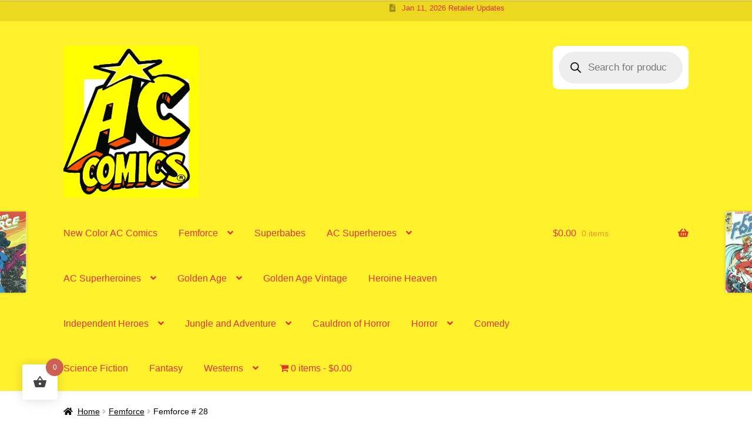

--- FILE ---
content_type: text/html; charset=UTF-8
request_url: https://www.accomics.com/product/femforce-28/
body_size: 37502
content:
<!doctype html>
<html lang="en">
<head>
<meta charset="UTF-8">
<meta name="viewport" content="width=device-width, initial-scale=1">
<link rel="profile" href="https://gmpg.org/xfn/11">
<link rel="pingback" href="https://www.accomics.com/xmlrpc.php">

<style id="jetpack-boost-critical-css">@media all{.screen-reader-text{clip:rect(1px,1px,1px,1px);word-wrap:normal!important;border:0;clip-path:inset(50%);height:1px;margin:-1px;overflow:hidden;overflow-wrap:normal!important;padding:0;position:absolute!important;width:1px}}@media all{.woa-top-bar-wrap.hide-on-mobile{display:none}.woa-top-bar{padding-top:5px}.woa-top-bar .block .widget{margin-bottom:5px;font-size:13px}@media screen and (min-width:768px){.woa-top-bar-wrap.hide-on-mobile{display:block}.woa-top-bar{padding-top:5px}.woa-top-bar:after{content:"";display:table;clear:both}.woa-top-bar.col-2 .block{width:47.82609%;float:left;margin-right:4.34783%}.woa-top-bar.col-2 .woa-top-bar-2{float:right;margin-right:0}.woa-top-bar.col-2 .block .widget{margin-bottom:5px}}button.pswp__button{box-shadow:none!important;background-image:url(https://www.accomics.com/wp-content/plugins/woocommerce/assets/css/photoswipe/default-skin/default-skin.png)!important}button.pswp__button,button.pswp__button--arrow--left::before,button.pswp__button--arrow--right::before{background-color:transparent!important}button.pswp__button--arrow--left,button.pswp__button--arrow--right{background-image:none!important}.pswp{display:none;position:absolute;width:100%;height:100%;left:0;top:0;overflow:hidden;-ms-touch-action:none;touch-action:none;z-index:1500;-webkit-text-size-adjust:100%;-webkit-backface-visibility:hidden;outline:0}.pswp *{-webkit-box-sizing:border-box;box-sizing:border-box}.pswp__bg{position:absolute;left:0;top:0;width:100%;height:100%;background:#000;opacity:0;-webkit-transform:translateZ(0);transform:translateZ(0);-webkit-backface-visibility:hidden;will-change:opacity}.pswp__scroll-wrap{position:absolute;left:0;top:0;width:100%;height:100%;overflow:hidden}.pswp__container{-ms-touch-action:none;touch-action:none;position:absolute;left:0;right:0;top:0;bottom:0}.pswp__container{-webkit-touch-callout:none}.pswp__bg{will-change:opacity}.pswp__container{-webkit-backface-visibility:hidden}.pswp__item{position:absolute;left:0;right:0;top:0;bottom:0;overflow:hidden}.pswp__button{width:44px;height:44px;position:relative;background:0 0;overflow:visible;-webkit-appearance:none;display:block;border:0;padding:0;margin:0;float:left;opacity:.75;-webkit-box-shadow:none;box-shadow:none}.pswp__button,.pswp__button--arrow--left:before,.pswp__button--arrow--right:before{background:url(https://www.accomics.com/wp-content/plugins/woocommerce/assets/css/photoswipe/default-skin/default-skin.png) 0 0 no-repeat;background-size:264px 88px;width:44px;height:44px}.pswp__button--close{background-position:0-44px}.pswp__button--share{background-position:-44px -44px}.pswp__button--fs{display:none}.pswp__button--zoom{display:none;background-position:-88px 0}.pswp__button--arrow--left,.pswp__button--arrow--right{background:0 0;top:50%;margin-top:-50px;width:70px;height:100px;position:absolute}.pswp__button--arrow--left{left:0}.pswp__button--arrow--right{right:0}.pswp__button--arrow--left:before,.pswp__button--arrow--right:before{content:"";top:35px;background-color:rgba(0,0,0,.3);height:30px;width:32px;position:absolute}.pswp__button--arrow--left:before{left:6px;background-position:-138px -44px}.pswp__button--arrow--right:before{right:6px;background-position:-94px -44px}.pswp__share-modal{display:block;background:rgba(0,0,0,.5);width:100%;height:100%;top:0;left:0;padding:10px;position:absolute;z-index:1600;opacity:0;-webkit-backface-visibility:hidden;will-change:opacity}.pswp__share-modal--hidden{display:none}.pswp__share-tooltip{z-index:1620;position:absolute;background:#fff;top:56px;border-radius:2px;display:block;width:auto;right:44px;-webkit-box-shadow:0 2px 5px rgba(0,0,0,.25);box-shadow:0 2px 5px rgba(0,0,0,.25);-webkit-transform:translateY(6px);-ms-transform:translateY(6px);transform:translateY(6px);-webkit-backface-visibility:hidden;will-change:transform}.pswp__counter{position:relative;left:0;top:0;height:44px;font-size:13px;line-height:44px;color:#fff;opacity:.75;padding:0 10px;margin-inline-end:auto}.pswp__caption{position:absolute;left:0;bottom:0;width:100%;min-height:44px}.pswp__caption__center{text-align:left;max-width:420px;margin:0 auto;font-size:13px;padding:10px;line-height:20px;color:#ccc}.pswp__preloader{width:44px;height:44px;position:absolute;top:0;left:50%;margin-left:-22px;opacity:0;will-change:opacity;direction:ltr}.pswp__preloader__icn{width:20px;height:20px;margin:12px}@media screen and (max-width:1024px){.pswp__preloader{position:relative;left:auto;top:auto;margin:0;float:right}}.pswp__ui{-webkit-font-smoothing:auto;visibility:visible;opacity:1;z-index:1550}.pswp__top-bar{position:absolute;left:0;top:0;height:44px;width:100%;display:flex;justify-content:flex-end}.pswp__caption,.pswp__top-bar{-webkit-backface-visibility:hidden;will-change:opacity}.pswp__caption,.pswp__top-bar{background-color:rgba(0,0,0,.5)}.pswp__ui--hidden .pswp__button--arrow--left,.pswp__ui--hidden .pswp__button--arrow--right,.pswp__ui--hidden .pswp__caption,.pswp__ui--hidden .pswp__top-bar{opacity:.001}.wpmenucart-icon-shopping-cart-0:before{font-family:WPMenuCart;speak:none;font-style:normal;font-weight:400;display:inline;width:auto;height:auto;line-height:normal;text-decoration:inherit;-webkit-font-smoothing:antialiased;vertical-align:baseline;background-image:none;background-position:0 0;background-repeat:repeat;margin-top:0;margin-right:.25em}.wpmenucart-icon-shopping-cart-0:before{content:""}.cartcontents+.amount:before{content:"-";margin:0 .25em}li.wpmenucartli a.wpmenucart-contents span{display:inline-block!important}[class*=hint--]{position:relative;display:inline-block}[class*=hint--]:after,[class*=hint--]:before{position:absolute;-webkit-transform:translate3d(0,0,0);-moz-transform:translate3d(0,0,0);transform:translate3d(0,0,0);visibility:hidden;opacity:0;z-index:1000000}[class*=hint--]:before{content:"";position:absolute;background:0 0;border:6px solid transparent;z-index:1000001}[class*=hint--]:after{background:#383838;color:#fff;padding:8px 10px;font-size:12px;font-family:"Helvetica Neue",Helvetica,Arial,sans-serif;line-height:12px;white-space:nowrap;text-shadow:0-1px 0#000;box-shadow:4px 4px 8px rgba(0,0,0,.3)}[class*=hint--][aria-label]:after{content:attr(aria-label)}.hint--left:before{border-left-color:#383838;margin-right:-11px;margin-bottom:-6px}.hint--left:after{margin-bottom:-14px}.hint--left:after,.hint--left:before{right:100%;bottom:50%}@font-face{font-family:woofc;font-weight:400;font-style:normal;font-display:swap}[class^=woofc-icon-]{font-family:woofc!important;speak:none;font-style:normal;font-weight:400;font-variant:normal;text-transform:none;line-height:1;-webkit-font-smoothing:antialiased;-moz-osx-font-smoothing:grayscale}.woofc-icon-cart7:before{content:""}.woofc-icon-icon10:before{content:""}.woofc-overlay{position:fixed;top:0;left:0;width:100%;height:100%;background:rgb(0 0 0/.7);z-index:99999998;opacity:0;visibility:hidden}.woofc-area{font-size:14px;padding:0;height:100%;max-height:100%;z-index:99999999;opacity:0;visibility:hidden;position:fixed}.woofc-area>div{align-self:stretch}.woofc-area *{box-sizing:border-box}.woofc-area .woofc-inner{width:100%;height:auto;position:fixed;display:flex;flex-direction:column}.woofc-area.woofc-position-05{position:fixed;left:50%;top:0;width:100%;max-width:460px;box-sizing:border-box;text-align:start;-webkit-transform:translate3d(-50%,0,0);transform:translate3d(-50%,0,0);border-radius:0;-moz-border-radius:0;-webkit-border-radius:0}.woofc-area.woofc-position-05 .woofc-inner{max-height:80%;-webkit-transform:translate3d(0,-50%,0);transform:translate3d(0,-50%,0)}.woofc-area.woofc-style-01 .woofc-inner{background-color:#cc6055}.woofc-area.woofc-style-01 .woofc-area-top{height:48px;line-height:48px;padding:0 60px 0 20px;position:relative;text-transform:uppercase;color:#fff;font-weight:700;background-color:rgb(0 0 0/.2)}.woofc-area.woofc-style-01 .woofc-area-top .woofc-area-heading{display:block;width:100%;height:100%;overflow:hidden}.woofc-area.woofc-style-01 .woofc-area-top .woofc-close{position:absolute;top:50%;right:20px;display:block;font-size:20px;color:#fff;text-align:center;-webkit-transform:translateY(-50%);transform:translateY(-50%)}.woofc-area.woofc-style-01 .woofc-area-mid{flex-grow:1;position:relative;margin:0 0 20px 0;padding:20px 0 0 0;overflow-x:hidden;overflow-y:auto}.woofc-area.woofc-style-01 .woofc-area-bot{padding-bottom:20px}.woofc-area.woofc-style-01 .woofc-area-bot .woofc-continue{text-align:center;padding:0 20px;margin-top:15px}.woofc-area.woofc-style-01 .woofc-area-bot .woofc-continue span{color:#fff;text-transform:uppercase;border-bottom:1px solid #fff}.woofc-area.woofc-style-01 .woofc-no-item{padding:20px;text-align:center;color:#fff}.woofc-count{width:60px;height:60px;line-height:60px;text-align:center;background-color:#fff;display:block;position:fixed;left:40px;bottom:40px;z-index:99999997;border-radius:4px;-moz-border-radius:4px;-webkit-border-radius:4px;-moz-box-shadow:rgb(0 0 0/.15) 0 0 20px;-webkit-box-shadow:rgb(0 0 0/.15) 0 0 20px;box-shadow:rgb(0 0 0/.15) 0 0 20px}.woofc-count i{font-size:24px;line-height:60px;color:#444}.woofc-count span{position:absolute;top:-10px;right:-10px;height:30px;width:30px;font-size:12px;line-height:30px;text-align:center;background:#e94b35;color:#fff;border-radius:50%;-moz-border-radius:50%;-webkit-border-radius:50%}.woofc-area-count{margin-left:5px}.woofc-area-count:before{content:"("}.woofc-area-count:after{content:")"}.woosw-popup{position:fixed;top:0;left:0;width:100%;height:100%;z-index:99999989;background:rgb(0 0 0/.7);opacity:0;font-size:14px;visibility:hidden;box-sizing:border-box}.dgwt-wcas-search-wrapp{position:relative;line-height:100%;display:block;color:#444;min-width:230px;width:100%;text-align:left;margin:0 auto;-webkit-box-sizing:border-box;-moz-box-sizing:border-box;box-sizing:border-box}.dgwt-wcas-search-wrapp *{-webkit-box-sizing:border-box;-moz-box-sizing:border-box;box-sizing:border-box}.dgwt-wcas-search-form{margin:0;padding:0;width:100%}input[type=search].dgwt-wcas-search-input{-webkit-box-shadow:none;box-shadow:none;margin:0;-webkit-appearance:textfield;text-align:left}[type=search].dgwt-wcas-search-input::-webkit-search-cancel-button{display:none}.dgwt-wcas-style-pirx .dgwt-wcas-sf-wrapp button.dgwt-wcas-search-submit:before{display:none}button.dgwt-wcas-search-submit{position:relative}.dgwt-wcas-ico-magnifier{bottom:0;left:0;margin:auto;position:absolute;right:0;top:0;height:65%;display:block}.dgwt-wcas-preloader{height:100%;position:absolute;right:0;top:0;width:40px;z-index:-1;background-repeat:no-repeat;background-position:right 15px center;background-size:auto 44%}.dgwt-wcas-voice-search{position:absolute;right:0;top:0;height:100%;width:40px;z-index:1;opacity:.5;align-items:center;justify-content:center;display:none}.screen-reader-text{clip:rect(1px,1px,1px,1px);height:1px;overflow:hidden;position:absolute!important;width:1px}.dgwt-wcas-sf-wrapp:after,.dgwt-wcas-sf-wrapp:before{content:"";display:table}.dgwt-wcas-sf-wrapp:after{clear:both}.dgwt-wcas-sf-wrapp{zoom:1;width:100%;max-width:100vw;margin:0;position:relative;background:0 0}.dgwt-wcas-sf-wrapp input[type=search].dgwt-wcas-search-input{width:100%;height:40px;font-size:14px;line-height:100%;padding:10px 15px;margin:0;background:#fff;border:1px solid #ddd;border-radius:3px;-webkit-border-radius:3px;-webkit-appearance:none;box-sizing:border-box}.dgwt-wcas-sf-wrapp input[type=search].dgwt-wcas-search-input::placeholder{color:#999;font-weight:400;font-style:italic;line-height:normal}.dgwt-wcas-sf-wrapp input[type=search].dgwt-wcas-search-input::-webkit-input-placeholder{color:#999;font-weight:400;font-style:italic;line-height:normal}.dgwt-wcas-sf-wrapp input[type=search].dgwt-wcas-search-input:-moz-placeholder{color:#999;font-weight:400;font-style:italic;line-height:normal}.dgwt-wcas-sf-wrapp input[type=search].dgwt-wcas-search-input::-moz-placeholder{color:#999;font-weight:400;font-style:italic;line-height:normal}.dgwt-wcas-sf-wrapp input[type=search].dgwt-wcas-search-input:-ms-input-placeholder{color:#999;font-weight:400;font-style:italic;line-height:normal}.dgwt-wcas-sf-wrapp button.dgwt-wcas-search-submit{overflow:visible;position:absolute;border:0;padding:0 15px;margin:0;height:40px;min-width:50px;width:auto;line-height:100%;min-height:100%;right:0;left:auto;top:0;bottom:auto;color:#fff;text-transform:uppercase;background-color:#333;border-radius:0 2px 2px 0;-webkit-border-radius:0 2px 2px 0;text-shadow:0-1px 0 rgba(0,0,0,.3);-webkit-box-shadow:none;box-shadow:none;-webkit-appearance:none}.dgwt-wcas-sf-wrapp .dgwt-wcas-search-submit:before{content:"";position:absolute;border-width:8px 8px 8px 0;border-style:solid solid solid none;border-color:transparent #333;top:12px;left:-6px}.dgwt-wcas-ico-magnifier{max-width:20px}.dgwt-wcas-has-submit .dgwt-wcas-search-submit svg path{fill:#fff}.dgwt-wcas-style-pirx .dgwt-wcas-sf-wrapp{background:#fff;padding:10px;border-radius:10px}.dgwt-wcas-style-pirx .dgwt-wcas-sf-wrapp input[type=search].dgwt-wcas-search-input{padding:13px 24px 13px 48px;line-height:24px;font-size:17px;border:2px solid transparent;border-radius:30px;height:auto;font-family:Roboto,sans-serif;background-color:#eee}.dgwt-wcas-style-pirx .dgwt-wcas-sf-wrapp button.dgwt-wcas-search-submit{background:0 0;border-radius:100%;border:0;display:flex;align-items:center;justify-content:center;padding:0;margin:0;position:absolute;min-height:33px;min-width:33px;height:33px;width:33px;left:23px;top:21px}.dgwt-wcas-style-pirx .dgwt-wcas-sf-wrapp button.dgwt-wcas-search-submit svg{width:18px;height:18px}.dgwt-wcas-style-pirx .dgwt-wcas-preloader{margin-right:35px}.dgwt-wcas-style-pirx.dgwt-wcas-has-submit .dgwt-wcas-search-submit svg path{fill:#111}.dgwt-wcas-style-pirx .dgwt-wcas-sf-wrapp input[type=search].dgwt-wcas-search-input::placeholder{opacity:1;font-style:normal;font-weight:300;color:#777}.dgwt-wcas-style-pirx .dgwt-wcas-voice-search{right:20px;top:1px;opacity:1}html{font-family:sans-serif;-ms-text-size-adjust:100%;-webkit-text-size-adjust:100%}body{margin:0}aside,header,main,nav,section{display:block}a{background-color:#fff0}strong{font-weight:700}h1{font-size:2em;margin:.67em 0}img{border:0}svg:not(:root){overflow:hidden}button,input{color:inherit;font:inherit;margin:0}button{overflow:visible}button{text-transform:none}button{-webkit-appearance:button}input{line-height:normal}input[type=search]{-webkit-appearance:textfield;box-sizing:content-box}input[type=search]::-webkit-search-cancel-button{-webkit-appearance:none}body{-ms-word-wrap:break-word;word-wrap:break-word}body,button,input{color:#43454b;font-family:"Source Sans Pro",HelveticaNeue-Light,"Helvetica Neue Light","Helvetica Neue",Helvetica,Arial,"Lucida Grande",sans-serif;line-height:1.618;text-rendering:optimizeLegibility;font-weight:400}h1{clear:both;font-weight:300;margin:0 0 .5407911001em;color:#131315}h1{font-size:2.617924em;line-height:1.214;letter-spacing:-1px}p{margin:0 0 1.41575em}ul{margin:0 0 1.41575em 3em;padding:0}ul{list-style:disc}li>ul{margin-bottom:0;margin-left:1em}strong{font-weight:600}i{font-style:italic}img{height:auto;max-width:100%;display:block;border-radius:3px}a{color:#2c2d33;text-decoration:none}*{box-sizing:border-box}body{background-color:#fff;overflow-x:hidden}.site{overflow-x:hidden}.site-header{background-color:#2c2d33;padding-top:1.618em;padding-bottom:1.618em;color:#9aa0a7;background-position:center center;position:relative;z-index:999;border-bottom:1px solid #fff0}.site-header .custom-logo-link{display:block;margin-bottom:0}.site-header .custom-logo-link img{width:100%;max-width:210px}.site-header .widget{margin-bottom:0}.site-branding{float:left;margin-bottom:0;width:calc(100% - 120px)}.site-main{margin-bottom:2.617924em}.site-content{outline:0}.site-footer a{color:#2c2d33;text-decoration:underline}.screen-reader-text{border:0;clip:rect(1px,1px,1px,1px);clip-path:inset(50%);height:1px;margin:-1px;overflow:hidden;padding:0;position:absolute;width:1px;word-wrap:normal!important}.clear::after,.clear::before,.site-content::after,.site-content::before,.site-header::after,.site-header::before{content:"";display:table}.clear::after,.site-content::after,.site-header::after{clear:both}form{margin-bottom:1.618em}button,input{font-size:100%;margin:0}.button,button{border:0;border-radius:0;background:0 0;background-color:#43454b;border-color:#43454b;color:#fff;padding:.6180469716em 1.41575em;text-decoration:none;font-weight:600;text-shadow:none;display:inline-block;-webkit-appearance:none}.button::after,button::after{display:none}.button.alt,button.alt{background-color:#2c2d33;border-color:#2c2d33}input[type=search]{box-sizing:border-box}input[type=search]::placeholder{color:#616161}.input-text,input[type=number],input[type=search]{padding:.6180469716em;background-color:#f2f2f2;color:#43454b;border:0;-webkit-appearance:none;box-sizing:border-box;font-weight:400;box-shadow:inset 0 1px 1px rgb(0 0 0/.125)}label{font-weight:400}button.menu-toggle{text-align:left;float:right;position:relative;border:2px solid #fff0;box-shadow:none;border-radius:2px;background-image:none;padding:.6180469716em .875em .6180469716em 2.617924em;font-size:.875em;max-width:120px}button.menu-toggle span::before,button.menu-toggle::after,button.menu-toggle::before{content:"";display:block;height:2px;width:14px;position:absolute;top:50%;left:1em;margin-top:-1px;border-radius:3px}button.menu-toggle::before{transform:translateY(-4px)}button.menu-toggle::after{transform:translateY(4px)}.primary-navigation{display:none}.main-navigation::after,.main-navigation::before{content:"";display:table}.main-navigation::after{clear:both}.main-navigation .menu{clear:both}.handheld-navigation{overflow:hidden;max-height:0}.handheld-navigation{clear:both}.handheld-navigation ul{margin:0}.handheld-navigation ul.menu li{position:relative}.handheld-navigation ul.menu .sub-menu{visibility:hidden;opacity:0;max-height:0}.main-navigation ul{margin-left:0;list-style:none;margin-bottom:0}.main-navigation ul ul{display:block;margin-left:1.41575em}.main-navigation ul li a{padding:.875em 0;display:block}.widget{margin:0 0 3.706325903em}.widget ul{margin-left:0;list-style:none}.widget-area .widget{font-size:.875em;font-weight:400}.widget_recent_entries ul{margin:0}.widget_recent_entries ul li{list-style:none;margin-bottom:1em;line-height:1.41575em}@media (min-width:768px){.site-header{padding-top:2.617924em;padding-bottom:0}.site-header .site-branding{display:block;width:100%;float:left;margin-left:0;margin-right:0;clear:both}.site-header .site-branding img{height:auto;max-width:230px;max-height:none}.woocommerce-active .site-header .site-branding{width:73.9130434783%;float:left;margin-right:4.347826087%}.woocommerce-active .site-header .site-search{width:21.7391304348%;float:right;margin-right:0;clear:none}.woocommerce-active .site-header .main-navigation{width:73.9130434783%;float:left;margin-right:4.347826087%;clear:both}.woocommerce-active .site-header .site-header-cart{width:21.7391304348%;float:right;margin-right:0;margin-bottom:0}.custom-logo-link,.site-branding,.site-header-cart,.site-search{margin-bottom:1.41575em}.col-full{max-width:66.4989378333em;margin-left:auto;margin-right:auto;padding:0 2.617924em;box-sizing:content-box}.col-full::after,.col-full::before{content:"";display:table}.col-full::after{clear:both}.col-full:after{content:" ";display:block;clear:both}.site-content::after,.site-content::before{content:"";display:table}.site-content::after{clear:both}.content-area{width:73.9130434783%;float:left;margin-right:4.347826087%}.widget-area{width:21.7391304348%;float:right;margin-right:0}.right-sidebar .content-area{width:73.9130434783%;float:left;margin-right:4.347826087%}.right-sidebar .widget-area{width:21.7391304348%;float:right;margin-right:0}.content-area,.widget-area{margin-bottom:2.617924em}.handheld-navigation,.menu-toggle{display:none}.primary-navigation{display:block}.main-navigation{clear:both;display:block;width:100%}.main-navigation ul{list-style:none;margin:0;padding-left:0;display:block}.main-navigation ul li{position:relative;display:inline-block;text-align:left}.main-navigation ul li a{display:block}.main-navigation ul li a::before{display:none}.main-navigation ul ul{float:left;position:absolute;top:100%;z-index:99999;left:-9999px}.main-navigation ul ul li{display:block}.main-navigation ul ul li a{width:200px}.storefront-primary-navigation{clear:both}.storefront-primary-navigation::after,.storefront-primary-navigation::before{content:"";display:table}.storefront-primary-navigation::after{clear:both}.main-navigation ul.menu{max-height:none;overflow:visible;margin-left:-1em}.main-navigation ul.menu>li>a{padding:1.618em 1em}.main-navigation ul.menu ul{margin-left:0}.main-navigation ul.menu ul li a{padding:.875em 1.41575em;font-weight:400;font-size:.875em}.main-navigation ul.menu ul li:last-child{border-bottom:0}.main-navigation a{padding:0 1em 2.2906835em}}@media (max-width:66.4989378333em){.col-full{margin-left:2.617924em;margin-right:2.617924em;padding:0}}@media (max-width:568px){.col-full{margin-left:1.41575em;margin-right:1.41575em;padding:0}}@font-face{font-family:"Font Awesome 5 Free";font-style:normal;font-weight:900;font-display:block}.storefront-handheld-footer-bar ul li>a::before{-webkit-font-smoothing:antialiased;-moz-osx-font-smoothing:grayscale;display:inline-block;font-style:normal;font-variant:normal;font-weight:400;line-height:1;font-family:"Font Awesome 5 Free";font-weight:900;line-height:inherit;vertical-align:baseline;position:absolute;top:0;left:0;right:0;bottom:0;text-align:center;line-height:2.618046972;font-size:1.618em;text-indent:0;display:block}.storefront-handheld-footer-bar ul li.search>a::before{content:""}.storefront-handheld-footer-bar ul li.my-account>a::before{content:""}.storefront-handheld-footer-bar ul li.cart>a::before{content:""}.storefront-product-pagination a[rel=next]::after,.storefront-product-pagination a[rel=prev]::after{-webkit-font-smoothing:antialiased;-moz-osx-font-smoothing:grayscale;display:inline-block;font-style:normal;font-variant:normal;font-weight:400;line-height:1;font-family:"Font Awesome 5 Free";font-weight:900;line-height:inherit;vertical-align:baseline}.storefront-product-pagination a[rel=prev]::after{content:"";padding-right:1.41575em}.storefront-product-pagination a[rel=next]::after{content:"";padding-left:1.41575em}.single-product .pswp__button{background-color:#fff0}.stock::before{-webkit-font-smoothing:antialiased;-moz-osx-font-smoothing:grayscale;display:inline-block;font-style:normal;font-variant:normal;font-weight:400;line-height:1;font-family:"Font Awesome 5 Free";font-weight:900;line-height:inherit;vertical-align:baseline;margin-right:.5407911001em}.stock.in-stock::before{content:""}.stock.out-of-stock::before{content:""}.woocommerce-breadcrumb a:first-of-type::before{-webkit-font-smoothing:antialiased;-moz-osx-font-smoothing:grayscale;display:inline-block;font-style:normal;font-variant:normal;font-weight:400;line-height:1;font-family:"Font Awesome 5 Free";font-weight:900;line-height:inherit;vertical-align:baseline;content:"";margin-right:.5407911001em}.widget_recent_entries ul{margin:0}.widget_recent_entries ul li{padding-left:1.618em}.widget_recent_entries ul li::before{-webkit-font-smoothing:antialiased;-moz-osx-font-smoothing:grayscale;display:inline-block;font-style:normal;font-variant:normal;font-weight:400;line-height:1;font-family:"Font Awesome 5 Free";font-weight:900;line-height:inherit;vertical-align:baseline;margin-right:.5407911001em;display:block;float:left;opacity:.35;margin-left:-1.618em;width:1em}.widget_recent_entries ul li::before{content:""}.woocommerce-breadcrumb .breadcrumb-separator{text-indent:-9999px;position:relative;display:inline-block;padding:0 6.8535260698em}.woocommerce-breadcrumb .breadcrumb-separator::after{-webkit-font-smoothing:antialiased;-moz-osx-font-smoothing:grayscale;display:inline-block;font-style:normal;font-variant:normal;font-weight:400;line-height:1;font-family:"Font Awesome 5 Free";font-weight:900;line-height:inherit;vertical-align:baseline;content:"";display:block;font-size:.875em;text-indent:0;line-height:initial;position:absolute;top:50%;left:50%;width:1em;height:1em;transform:translateX(-50%) translateY(-50%);text-align:center;opacity:.25}@media (min-width:768px){.main-navigation ul.menu>li.menu-item-has-children>a::after{-webkit-font-smoothing:antialiased;-moz-osx-font-smoothing:grayscale;display:inline-block;font-style:normal;font-variant:normal;font-weight:400;line-height:1;font-family:"Font Awesome 5 Free";font-weight:900;line-height:inherit;vertical-align:baseline;content:"";margin-left:1em}.site-header-cart .cart-contents::after{-webkit-font-smoothing:antialiased;-moz-osx-font-smoothing:grayscale;display:inline-block;font-style:normal;font-variant:normal;font-weight:400;line-height:1;font-family:"Font Awesome 5 Free";font-weight:900;line-height:inherit;vertical-align:baseline;content:"";height:1em;float:right;line-height:1.618}}.woocommerce-active .site-branding{float:left}.site-header-cart{list-style-type:none;margin-left:0;padding:0;margin-bottom:0}.site-header-cart .cart-contents{display:none}.site-header-cart .widget_shopping_cart{display:none}.site-search{font-size:.875em;clear:both;display:none}.storefront-handheld-footer-bar{position:fixed;bottom:0;left:0;right:0;border-top:1px solid rgb(255 255 255/.2);box-shadow:0 0 6px rgb(0 0 0/.7);z-index:9999}.storefront-handheld-footer-bar::after,.storefront-handheld-footer-bar::before{content:"";display:table}.storefront-handheld-footer-bar::after{clear:both}.storefront-handheld-footer-bar ul{margin:0}.storefront-handheld-footer-bar ul li{display:inline-block;float:left;text-align:center}.storefront-handheld-footer-bar ul li:last-child>a{border-right:0}.storefront-handheld-footer-bar ul li>a{height:4.235801032em;display:block;position:relative;text-indent:-9999px;z-index:999;border-right:1px solid rgb(255 255 255/.2);overflow:hidden}.storefront-handheld-footer-bar ul li.search .site-search{position:absolute;bottom:-2em;left:0;right:0;padding:1em;z-index:1;display:block}.storefront-handheld-footer-bar ul li.search .site-search,.storefront-handheld-footer-bar ul li.search form{margin-bottom:0}.storefront-handheld-footer-bar ul li.cart .count{text-indent:0;display:block;width:2em;height:2em;line-height:2;box-sizing:content-box;font-size:.75em;position:absolute;top:.875em;left:50%;border-radius:100%;border:1px solid}.storefront-handheld-footer-bar ul.columns-3 li{width:33.33333%}.single-product .pswp__button{background-color:#fff0}.single-product div.product{position:relative;overflow:hidden}.single-product div.product::after,.single-product div.product::before{content:"";display:table}.single-product div.product::after{clear:both}.single-product div.product .images,.single-product div.product .summary,.single-product div.product .woocommerce-product-gallery{margin-bottom:2.617924em;margin-top:0}.single-product div.product .woocommerce-product-gallery{position:relative}.single-product div.product .woocommerce-product-gallery img{margin:0}.single-product div.product form.cart{margin-bottom:1.618em;padding:1em 0}.single-product div.product form.cart::after,.single-product div.product form.cart::before{content:"";display:table}.single-product div.product form.cart::after{clear:both}.single-product div.product form.cart .quantity{float:left;margin-right:.875em}.single-product div.product p.price{font-size:1.41575em;margin:1.41575em 0}.single-product div.product .product_meta{font-size:.875em;padding-top:1em;border-top:1px solid rgb(0 0 0/.05)}.single-product div.product .product_meta .posted_in{display:block}.single-product div.product .product_meta a{font-weight:600;text-decoration:underline}.stock.in-stock{color:#0f834d}.stock.out-of-stock{color:#e2401c}.storefront-breadcrumb{margin:0 0 1.618em;padding:1em 0}.woocommerce-breadcrumb{font-size:.875em}.woocommerce-breadcrumb a{text-decoration:underline}.woocommerce-breadcrumb .breadcrumb-separator{display:inline-block;padding:0 .5407911001em}.quantity .qty{width:4.235801032em;text-align:center}.woocommerce-tabs{overflow:hidden;padding:1em 0}.woocommerce-tabs::after,.woocommerce-tabs::before{content:"";display:table}.woocommerce-tabs::after{clear:both}.storefront-product-pagination{display:none}.storefront-sticky-add-to-cart{display:none}@media (min-width:768px){.storefront-handheld-footer-bar{display:none}.storefront-breadcrumb{padding:1.41575em 0;margin:0 0 3.706325903em}.site-header-cart{position:relative}.site-header-cart .cart-contents{padding:1.618em 0;display:block;position:relative;background-color:#fff0;height:auto;width:auto;text-indent:0}.site-header-cart .cart-contents .amount{margin-right:.327em}.site-header-cart .cart-contents .count{font-weight:400;opacity:.5;font-size:.875em}.site-header-cart .cart-contents span{display:inline}.site-header-cart .widget_shopping_cart{position:absolute;top:100%;width:100%;z-index:999999;font-size:.875em;left:-999em;display:block}.site-search{display:block}.site-search form{margin:0}.single-product div.product .images{width:41.1764705882%;float:left;margin-right:5.8823529412%;margin-bottom:3.706325903em}.single-product div.product .woocommerce-product-gallery{width:41.1764705882%;float:left;margin-right:5.8823529412%;margin-bottom:3.706325903em}.single-product div.product .summary{width:52.9411764706%;float:right;margin-right:0}.single-product div.product .woocommerce-tabs{clear:both}.woocommerce-tabs{padding-top:2.617924em;padding-bottom:2.617924em}.storefront-product-pagination{display:block}.storefront-product-pagination a{position:fixed;top:50%;width:500px;box-shadow:0 0 5px rgb(0 0 0/.2);z-index:1499;display:flex;align-items:center}.storefront-product-pagination a img{max-width:90px;border-radius:0}.storefront-product-pagination a[rel=prev]{left:-455px;flex-direction:row-reverse;padding-left:1em}.storefront-product-pagination a[rel=prev] img{margin-left:1.41575em}.storefront-product-pagination a[rel=prev] .storefront-product-pagination__title{margin-right:auto}.storefront-product-pagination a[rel=next]{right:-455px;padding-right:1em}.storefront-product-pagination a[rel=next] img{margin-right:1.41575em}.storefront-product-pagination a[rel=next] .storefront-product-pagination__title{margin-left:auto}.storefront-sticky-add-to-cart{display:block;position:fixed;top:0;left:0;right:0;z-index:99998;transform:translate3d(0,-100%,0);padding:1em;overflow:hidden;zoom:1;box-shadow:0 1px 2px rgb(0 0 0/.2)}.storefront-sticky-add-to-cart__content{display:flex;align-items:center;justify-content:center}.storefront-sticky-add-to-cart__content-title{display:block}.storefront-sticky-add-to-cart__content-price{margin-right:.875em;opacity:.5}.storefront-sticky-add-to-cart__content-button{margin-left:auto}.storefront-sticky-add-to-cart img{max-width:3.706325903em;margin:0 1.41575em 0 0;padding:3px;border:1px solid rgb(0 0 0/.1)}}}@media all{.wc-block-checkout__payment-method .wc-block-components-radio-control__label:where([id^=radio-control-wc-payment-method-options-woocommerce_payments][id$="__label"])>.payment-method-label>.payment-method-label__label{grid-area:label;width:100%}.wc-block-checkout__payment-method .wc-block-components-radio-control__label:where([id^=radio-control-wc-payment-method-options-woocommerce_payments][id$="__label"])>.payment-method-label>.payment-methods--logos{grid-area:logos;height:24px;justify-self:end}.wc-block-checkout__payment-method .wc-block-components-radio-control__label:where([id^=radio-control-wc-payment-method-options-woocommerce_payments][id$="__label"])>.payment-method-label>.test-mode.badge{grid-area:badge;background-color:#fff2d7;border-radius:4px;padding:4px 6px;font-size:12px;font-weight:400;line-height:16px;color:#4d3716;justify-self:start;width:max-content;display:none}}</style><title>Femforce # 28 &#8211; AC Comics</title>
<meta name='robots' content='max-image-preview:large' />


<!-- Open Graph Meta Tags generated by Blog2Social 873 - https://www.blog2social.com -->
<meta property="og:title" content="Femforce # 28"/>
<meta property="og:description" content="It’s time to do P. R. work on the Femforce image again, and Captain Tom Kelly gets the girls a spot on The Arsenio Hall show, to try to polish it up. But with the girls resentful of sudden new leader Jennifer Burke, the whole thing backfires when it degenerates into a cat-fight on national T. V. No villains are needed- the FF seem like there own worst enemies here. Colt leaves active membership, and Synn makes her first appearance as a regular FFer. “With Friends Like This"/>
<meta property="og:url" content="/product/femforce-28/"/>
<meta property="og:image" content="https://www.accomics.com/wp-content/uploads/2014/09/ff28.jpg"/>
<meta property="og:image:width" content="490" />
<meta property="og:image:height" content="750" />
<meta property="og:image:type" content="image/jpeg" />
<meta property="og:type" content="article"/>
<meta property="og:article:published_time" content="2014-09-09 15:42:17"/>
<meta property="og:article:modified_time" content="2025-02-03 21:36:00"/>
<!-- Open Graph Meta Tags generated by Blog2Social 873 - https://www.blog2social.com -->

<!-- Twitter Card generated by Blog2Social 873 - https://www.blog2social.com -->
<meta name="twitter:card" content="summary">
<meta name="twitter:title" content="Femforce # 28"/>
<meta name="twitter:description" content="It’s time to do P. R. work on the Femforce image again, and Captain Tom Kelly gets the girls a spot on The Arsenio Hall show, to try to polish it up. But with the girls resentful of sudden new leader Jennifer Burke, the whole thing backfires when it degenerates into a cat-fight on national T. V. No villains are needed- the FF seem like there own worst enemies here. Colt leaves active membership, and Synn makes her first appearance as a regular FFer. “With Friends Like This"/>
<meta name="twitter:image" content="https://www.accomics.com/wp-content/uploads/2014/09/ff28.jpg"/>
<!-- Twitter Card generated by Blog2Social 873 - https://www.blog2social.com -->
<meta name="author" content="Boss"/>
<link rel='dns-prefetch' href='//stats.wp.com' />
<link rel='preconnect' href='//i0.wp.com' />
<link rel="alternate" type="application/rss+xml" title="AC Comics &raquo; Feed" href="https://www.accomics.com/feed/" />
<link rel="alternate" type="application/rss+xml" title="AC Comics &raquo; Comments Feed" href="https://www.accomics.com/comments/feed/" />
<link rel="alternate" title="oEmbed (JSON)" type="application/json+oembed" href="https://www.accomics.com/wp-json/oembed/1.0/embed?url=https%3A%2F%2Fwww.accomics.com%2Fproduct%2Ffemforce-28%2F" />
<link rel="alternate" title="oEmbed (XML)" type="text/xml+oembed" href="https://www.accomics.com/wp-json/oembed/1.0/embed?url=https%3A%2F%2Fwww.accomics.com%2Fproduct%2Ffemforce-28%2F&#038;format=xml" />
<noscript><link rel='stylesheet' id='all-css-4b77e056ceeb194cb8d8c3944f70c693' href='https://www.accomics.com/_jb_static/??e96a3195c7' type='text/css' media='all' /></noscript><link data-media="all" onload="this.media=this.dataset.media; delete this.dataset.media; this.removeAttribute( &apos;onload&apos; );" rel='stylesheet' id='all-css-4b77e056ceeb194cb8d8c3944f70c693' href='https://www.accomics.com/_jb_static/??e96a3195c7' type='text/css' media="not all" />
<style id='storefront-gutenberg-blocks-inline-css'>

				.wp-block-button__link:not(.has-text-color) {
					color: #000000;
				}

				.wp-block-button__link:not(.has-text-color):hover,
				.wp-block-button__link:not(.has-text-color):focus,
				.wp-block-button__link:not(.has-text-color):active {
					color: #000000;
				}

				.wp-block-button__link:not(.has-background) {
					background-color: #fff600;
				}

				.wp-block-button__link:not(.has-background):hover,
				.wp-block-button__link:not(.has-background):focus,
				.wp-block-button__link:not(.has-background):active {
					border-color: #e6dd00;
					background-color: #e6dd00;
				}

				.wc-block-grid__products .wc-block-grid__product .wp-block-button__link {
					background-color: #fff600;
					border-color: #fff600;
					color: #000000;
				}

				.wp-block-quote footer,
				.wp-block-quote cite,
				.wp-block-quote__citation {
					color: #000000;
				}

				.wp-block-pullquote cite,
				.wp-block-pullquote footer,
				.wp-block-pullquote__citation {
					color: #000000;
				}

				.wp-block-image figcaption {
					color: #000000;
				}

				.wp-block-separator.is-style-dots::before {
					color: #000000;
				}

				.wp-block-file a.wp-block-file__button {
					color: #000000;
					background-color: #fff600;
					border-color: #fff600;
				}

				.wp-block-file a.wp-block-file__button:hover,
				.wp-block-file a.wp-block-file__button:focus,
				.wp-block-file a.wp-block-file__button:active {
					color: #000000;
					background-color: #e6dd00;
				}

				.wp-block-code,
				.wp-block-preformatted pre {
					color: #000000;
				}

				.wp-block-table:not( .has-background ):not( .is-style-stripes ) tbody tr:nth-child(2n) td {
					background-color: #fdfdfd;
				}

				.wp-block-cover .wp-block-cover__inner-container h1:not(.has-text-color),
				.wp-block-cover .wp-block-cover__inner-container h2:not(.has-text-color),
				.wp-block-cover .wp-block-cover__inner-container h3:not(.has-text-color),
				.wp-block-cover .wp-block-cover__inner-container h4:not(.has-text-color),
				.wp-block-cover .wp-block-cover__inner-container h5:not(.has-text-color),
				.wp-block-cover .wp-block-cover__inner-container h6:not(.has-text-color) {
					color: #dd3333;
				}

				div.wc-block-components-price-slider__range-input-progress,
				.rtl .wc-block-components-price-slider__range-input-progress {
					--range-color: #dd9933;
				}

				/* Target only IE11 */
				@media all and (-ms-high-contrast: none), (-ms-high-contrast: active) {
					.wc-block-components-price-slider__range-input-progress {
						background: #dd9933;
					}
				}

				.wc-block-components-button:not(.is-link) {
					background-color: #dd9933;
					color: #ffffff;
				}

				.wc-block-components-button:not(.is-link):hover,
				.wc-block-components-button:not(.is-link):focus,
				.wc-block-components-button:not(.is-link):active {
					background-color: #c4801a;
					color: #ffffff;
				}

				.wc-block-components-button:not(.is-link):disabled {
					background-color: #dd9933;
					color: #ffffff;
				}

				.wc-block-cart__submit-container {
					background-color: #ffffff;
				}

				.wc-block-cart__submit-container::before {
					color: rgba(220,220,220,0.5);
				}

				.wc-block-components-order-summary-item__quantity {
					background-color: #ffffff;
					border-color: #000000;
					box-shadow: 0 0 0 2px #ffffff;
					color: #000000;
				}
			
/*# sourceURL=storefront-gutenberg-blocks-inline-css */
</style>
<style id='wpmenucart-icons-inline-css'>
@font-face{font-family:WPMenuCart;src:url(https://www.accomics.com/wp-content/plugins/wp-menu-cart/assets/fonts/WPMenuCart.eot);src:url(https://www.accomics.com/wp-content/plugins/wp-menu-cart/assets/fonts/WPMenuCart.eot?#iefix) format('embedded-opentype'),url(https://www.accomics.com/wp-content/plugins/wp-menu-cart/assets/fonts/WPMenuCart.woff2) format('woff2'),url(https://www.accomics.com/wp-content/plugins/wp-menu-cart/assets/fonts/WPMenuCart.woff) format('woff'),url(https://www.accomics.com/wp-content/plugins/wp-menu-cart/assets/fonts/WPMenuCart.ttf) format('truetype'),url(https://www.accomics.com/wp-content/plugins/wp-menu-cart/assets/fonts/WPMenuCart.svg#WPMenuCart) format('svg');font-weight:400;font-style:normal;font-display:swap}
/*# sourceURL=wpmenucart-icons-inline-css */
</style>
<style id='woofc-frontend-inline-css'>
.woofc-area.woofc-style-01 .woofc-inner, .woofc-area.woofc-style-03 .woofc-inner, .woofc-area.woofc-style-02 .woofc-area-bot .woofc-action .woofc-action-inner > div a:hover, .woofc-area.woofc-style-04 .woofc-area-bot .woofc-action .woofc-action-inner > div a:hover {
                            background-color: #cc6055;
                        }

                        .woofc-area.woofc-style-01 .woofc-area-bot .woofc-action .woofc-action-inner > div a, .woofc-area.woofc-style-02 .woofc-area-bot .woofc-action .woofc-action-inner > div a, .woofc-area.woofc-style-03 .woofc-area-bot .woofc-action .woofc-action-inner > div a, .woofc-area.woofc-style-04 .woofc-area-bot .woofc-action .woofc-action-inner > div a {
                            outline: none;
                            color: #cc6055;
                        }

                        .woofc-area.woofc-style-02 .woofc-area-bot .woofc-action .woofc-action-inner > div a, .woofc-area.woofc-style-04 .woofc-area-bot .woofc-action .woofc-action-inner > div a {
                            border-color: #cc6055;
                        }

                        .woofc-area.woofc-style-05 .woofc-inner{
                            background-color: #cc6055;
                            background-image: url('');
                            background-size: cover;
                            background-position: center;
                            background-repeat: no-repeat;
                        }
                        
                        .woofc-count span {
                            background-color: #cc6055;
                        }
/*# sourceURL=woofc-frontend-inline-css */
</style>
<style id='woosw-frontend-inline-css'>
.woosw-popup .woosw-popup-inner .woosw-popup-content .woosw-popup-content-bot .woosw-notice { background-color: #5fbd74; } .woosw-popup .woosw-popup-inner .woosw-popup-content .woosw-popup-content-bot .woosw-popup-content-bot-inner a:hover { color: #5fbd74; border-color: #5fbd74; } 
/*# sourceURL=woosw-frontend-inline-css */
</style>
<style id='storefront-style-inline-css'>

			.main-navigation ul li a,
			.site-title a,
			ul.menu li a,
			.site-branding h1 a,
			button.menu-toggle,
			button.menu-toggle:hover,
			.handheld-navigation .dropdown-toggle {
				color: #dd3333;
			}

			button.menu-toggle,
			button.menu-toggle:hover {
				border-color: #dd3333;
			}

			.main-navigation ul li a:hover,
			.main-navigation ul li:hover > a,
			.site-title a:hover,
			.site-header ul.menu li.current-menu-item > a {
				color: #ff7474;
			}

			table:not( .has-background ) th {
				background-color: #f8f8f8;
			}

			table:not( .has-background ) tbody td {
				background-color: #fdfdfd;
			}

			table:not( .has-background ) tbody tr:nth-child(2n) td,
			fieldset,
			fieldset legend {
				background-color: #fbfbfb;
			}

			.site-header,
			.secondary-navigation ul ul,
			.main-navigation ul.menu > li.menu-item-has-children:after,
			.secondary-navigation ul.menu ul,
			.storefront-handheld-footer-bar,
			.storefront-handheld-footer-bar ul li > a,
			.storefront-handheld-footer-bar ul li.search .site-search,
			button.menu-toggle,
			button.menu-toggle:hover {
				background-color: #ffffff;
			}

			p.site-description,
			.site-header,
			.storefront-handheld-footer-bar {
				color: #dd9933;
			}

			button.menu-toggle:after,
			button.menu-toggle:before,
			button.menu-toggle span:before {
				background-color: #dd3333;
			}

			h1, h2, h3, h4, h5, h6, .wc-block-grid__product-title {
				color: #000000;
			}

			.widget h1 {
				border-bottom-color: #000000;
			}

			body,
			.secondary-navigation a {
				color: #000000;
			}

			.widget-area .widget a,
			.hentry .entry-header .posted-on a,
			.hentry .entry-header .post-author a,
			.hentry .entry-header .post-comments a,
			.hentry .entry-header .byline a {
				color: #050505;
			}

			a {
				color: #dd9933;
			}

			a:focus,
			button:focus,
			.button.alt:focus,
			input:focus,
			textarea:focus,
			input[type="button"]:focus,
			input[type="reset"]:focus,
			input[type="submit"]:focus,
			input[type="email"]:focus,
			input[type="tel"]:focus,
			input[type="url"]:focus,
			input[type="password"]:focus,
			input[type="search"]:focus {
				outline-color: #dd9933;
			}

			button, input[type="button"], input[type="reset"], input[type="submit"], .button, .widget a.button {
				background-color: #fff600;
				border-color: #fff600;
				color: #000000;
			}

			button:hover, input[type="button"]:hover, input[type="reset"]:hover, input[type="submit"]:hover, .button:hover, .widget a.button:hover {
				background-color: #e6dd00;
				border-color: #e6dd00;
				color: #000000;
			}

			button.alt, input[type="button"].alt, input[type="reset"].alt, input[type="submit"].alt, .button.alt, .widget-area .widget a.button.alt {
				background-color: #dd9933;
				border-color: #dd9933;
				color: #ffffff;
			}

			button.alt:hover, input[type="button"].alt:hover, input[type="reset"].alt:hover, input[type="submit"].alt:hover, .button.alt:hover, .widget-area .widget a.button.alt:hover {
				background-color: #c4801a;
				border-color: #c4801a;
				color: #ffffff;
			}

			.pagination .page-numbers li .page-numbers.current {
				background-color: #e6e6e6;
				color: #000000;
			}

			#comments .comment-list .comment-content .comment-text {
				background-color: #f8f8f8;
			}

			.site-footer {
				background-color: #ffffff;
				color: #000000;
			}

			.site-footer a:not(.button):not(.components-button) {
				color: #dd3333;
			}

			.site-footer .storefront-handheld-footer-bar a:not(.button):not(.components-button) {
				color: #dd3333;
			}

			.site-footer h1, .site-footer h2, .site-footer h3, .site-footer h4, .site-footer h5, .site-footer h6, .site-footer .widget .widget-title, .site-footer .widget .widgettitle {
				color: #000000;
			}

			.page-template-template-homepage.has-post-thumbnail .type-page.has-post-thumbnail .entry-title {
				color: #dd3333;
			}

			.page-template-template-homepage.has-post-thumbnail .type-page.has-post-thumbnail .entry-content {
				color: #000000;
			}

			@media screen and ( min-width: 768px ) {
				.secondary-navigation ul.menu a:hover {
					color: #f6b24c;
				}

				.secondary-navigation ul.menu a {
					color: #dd9933;
				}

				.main-navigation ul.menu ul.sub-menu,
				.main-navigation ul.nav-menu ul.children {
					background-color: #f0f0f0;
				}

				.site-header {
					border-bottom-color: #f0f0f0;
				}
			}
/*# sourceURL=storefront-style-inline-css */
</style>
<style id='storefront-woocommerce-style-inline-css'>
@font-face {
				font-family: star;
				src: url(https://www.accomics.com/wp-content/plugins/woocommerce/assets/fonts/star.eot);
				src:
					url(https://www.accomics.com/wp-content/plugins/woocommerce/assets/fonts/star.eot?#iefix) format("embedded-opentype"),
					url(https://www.accomics.com/wp-content/plugins/woocommerce/assets/fonts/star.woff) format("woff"),
					url(https://www.accomics.com/wp-content/plugins/woocommerce/assets/fonts/star.ttf) format("truetype"),
					url(https://www.accomics.com/wp-content/plugins/woocommerce/assets/fonts/star.svg#star) format("svg");
				font-weight: 400;
				font-style: normal;
			}
			@font-face {
				font-family: WooCommerce;
				src: url(https://www.accomics.com/wp-content/plugins/woocommerce/assets/fonts/WooCommerce.eot);
				src:
					url(https://www.accomics.com/wp-content/plugins/woocommerce/assets/fonts/WooCommerce.eot?#iefix) format("embedded-opentype"),
					url(https://www.accomics.com/wp-content/plugins/woocommerce/assets/fonts/WooCommerce.woff) format("woff"),
					url(https://www.accomics.com/wp-content/plugins/woocommerce/assets/fonts/WooCommerce.ttf) format("truetype"),
					url(https://www.accomics.com/wp-content/plugins/woocommerce/assets/fonts/WooCommerce.svg#WooCommerce) format("svg");
				font-weight: 400;
				font-style: normal;
			}

			a.cart-contents,
			.site-header-cart .widget_shopping_cart a {
				color: #dd3333;
			}

			a.cart-contents:hover,
			.site-header-cart .widget_shopping_cart a:hover,
			.site-header-cart:hover > li > a {
				color: #ff7474;
			}

			table.cart td.product-remove,
			table.cart td.actions {
				border-top-color: #ffffff;
			}

			.storefront-handheld-footer-bar ul li.cart .count {
				background-color: #dd3333;
				color: #ffffff;
				border-color: #ffffff;
			}

			.woocommerce-tabs ul.tabs li.active a,
			ul.products li.product .price,
			.onsale,
			.wc-block-grid__product-onsale,
			.widget_search form:before,
			.widget_product_search form:before {
				color: #000000;
			}

			.woocommerce-breadcrumb a,
			a.woocommerce-review-link,
			.product_meta a {
				color: #050505;
			}

			.wc-block-grid__product-onsale,
			.onsale {
				border-color: #000000;
			}

			.star-rating span:before,
			.quantity .plus, .quantity .minus,
			p.stars a:hover:after,
			p.stars a:after,
			.star-rating span:before,
			#payment .payment_methods li input[type=radio]:first-child:checked+label:before {
				color: #dd9933;
			}

			.widget_price_filter .ui-slider .ui-slider-range,
			.widget_price_filter .ui-slider .ui-slider-handle {
				background-color: #dd9933;
			}

			.order_details {
				background-color: #f8f8f8;
			}

			.order_details > li {
				border-bottom: 1px dotted #e3e3e3;
			}

			.order_details:before,
			.order_details:after {
				background: -webkit-linear-gradient(transparent 0,transparent 0),-webkit-linear-gradient(135deg,#f8f8f8 33.33%,transparent 33.33%),-webkit-linear-gradient(45deg,#f8f8f8 33.33%,transparent 33.33%)
			}

			#order_review {
				background-color: #ffffff;
			}

			#payment .payment_methods > li .payment_box,
			#payment .place-order {
				background-color: #fafafa;
			}

			#payment .payment_methods > li:not(.woocommerce-notice) {
				background-color: #f5f5f5;
			}

			#payment .payment_methods > li:not(.woocommerce-notice):hover {
				background-color: #f0f0f0;
			}

			.woocommerce-pagination .page-numbers li .page-numbers.current {
				background-color: #e6e6e6;
				color: #000000;
			}

			.wc-block-grid__product-onsale,
			.onsale,
			.woocommerce-pagination .page-numbers li .page-numbers:not(.current) {
				color: #000000;
			}

			p.stars a:before,
			p.stars a:hover~a:before,
			p.stars.selected a.active~a:before {
				color: #000000;
			}

			p.stars.selected a.active:before,
			p.stars:hover a:before,
			p.stars.selected a:not(.active):before,
			p.stars.selected a.active:before {
				color: #dd9933;
			}

			.single-product div.product .woocommerce-product-gallery .woocommerce-product-gallery__trigger {
				background-color: #fff600;
				color: #000000;
			}

			.single-product div.product .woocommerce-product-gallery .woocommerce-product-gallery__trigger:hover {
				background-color: #e6dd00;
				border-color: #e6dd00;
				color: #000000;
			}

			.button.added_to_cart:focus,
			.button.wc-forward:focus {
				outline-color: #dd9933;
			}

			.added_to_cart,
			.site-header-cart .widget_shopping_cart a.button,
			.wc-block-grid__products .wc-block-grid__product .wp-block-button__link {
				background-color: #fff600;
				border-color: #fff600;
				color: #000000;
			}

			.added_to_cart:hover,
			.site-header-cart .widget_shopping_cart a.button:hover,
			.wc-block-grid__products .wc-block-grid__product .wp-block-button__link:hover {
				background-color: #e6dd00;
				border-color: #e6dd00;
				color: #000000;
			}

			.added_to_cart.alt, .added_to_cart, .widget a.button.checkout {
				background-color: #dd9933;
				border-color: #dd9933;
				color: #ffffff;
			}

			.added_to_cart.alt:hover, .added_to_cart:hover, .widget a.button.checkout:hover {
				background-color: #c4801a;
				border-color: #c4801a;
				color: #ffffff;
			}

			.button.loading {
				color: #fff600;
			}

			.button.loading:hover {
				background-color: #fff600;
			}

			.button.loading:after {
				color: #000000;
			}

			@media screen and ( min-width: 768px ) {
				.site-header-cart .widget_shopping_cart,
				.site-header .product_list_widget li .quantity {
					color: #dd9933;
				}

				.site-header-cart .widget_shopping_cart .buttons,
				.site-header-cart .widget_shopping_cart .total {
					background-color: #f5f5f5;
				}

				.site-header-cart .widget_shopping_cart {
					background-color: #f0f0f0;
				}
			}
				.storefront-product-pagination a {
					color: #000000;
					background-color: #ffffff;
				}
				.storefront-sticky-add-to-cart {
					color: #000000;
					background-color: #ffffff;
				}

				.storefront-sticky-add-to-cart a:not(.button) {
					color: #dd3333;
				}
/*# sourceURL=storefront-woocommerce-style-inline-css */
</style>
<style id='shcs-styles-inline-css'>

		.storefront-homepage-contact-section .shcs-overlay {
			background-color: rgba(255, 255, 255, 0.8);
		}

		.storefront-homepage-contact-section .shcs-contact-details ul li:before {
			color: #dd9933;
		}
/*# sourceURL=shcs-styles-inline-css */
</style>
<style id='wp-img-auto-sizes-contain-inline-css'>
img:is([sizes=auto i],[sizes^="auto," i]){contain-intrinsic-size:3000px 1500px}
/*# sourceURL=wp-img-auto-sizes-contain-inline-css */
</style>
<style id='wp-emoji-styles-inline-css'>

	img.wp-smiley, img.emoji {
		display: inline !important;
		border: none !important;
		box-shadow: none !important;
		height: 1em !important;
		width: 1em !important;
		margin: 0 0.07em !important;
		vertical-align: -0.1em !important;
		background: none !important;
		padding: 0 !important;
	}
/*# sourceURL=wp-emoji-styles-inline-css */
</style>
<style id='wp-block-library-inline-css'>
:root{--wp-block-synced-color:#7a00df;--wp-block-synced-color--rgb:122,0,223;--wp-bound-block-color:var(--wp-block-synced-color);--wp-editor-canvas-background:#ddd;--wp-admin-theme-color:#007cba;--wp-admin-theme-color--rgb:0,124,186;--wp-admin-theme-color-darker-10:#006ba1;--wp-admin-theme-color-darker-10--rgb:0,107,160.5;--wp-admin-theme-color-darker-20:#005a87;--wp-admin-theme-color-darker-20--rgb:0,90,135;--wp-admin-border-width-focus:2px}@media (min-resolution:192dpi){:root{--wp-admin-border-width-focus:1.5px}}.wp-element-button{cursor:pointer}:root .has-very-light-gray-background-color{background-color:#eee}:root .has-very-dark-gray-background-color{background-color:#313131}:root .has-very-light-gray-color{color:#eee}:root .has-very-dark-gray-color{color:#313131}:root .has-vivid-green-cyan-to-vivid-cyan-blue-gradient-background{background:linear-gradient(135deg,#00d084,#0693e3)}:root .has-purple-crush-gradient-background{background:linear-gradient(135deg,#34e2e4,#4721fb 50%,#ab1dfe)}:root .has-hazy-dawn-gradient-background{background:linear-gradient(135deg,#faaca8,#dad0ec)}:root .has-subdued-olive-gradient-background{background:linear-gradient(135deg,#fafae1,#67a671)}:root .has-atomic-cream-gradient-background{background:linear-gradient(135deg,#fdd79a,#004a59)}:root .has-nightshade-gradient-background{background:linear-gradient(135deg,#330968,#31cdcf)}:root .has-midnight-gradient-background{background:linear-gradient(135deg,#020381,#2874fc)}:root{--wp--preset--font-size--normal:16px;--wp--preset--font-size--huge:42px}.has-regular-font-size{font-size:1em}.has-larger-font-size{font-size:2.625em}.has-normal-font-size{font-size:var(--wp--preset--font-size--normal)}.has-huge-font-size{font-size:var(--wp--preset--font-size--huge)}.has-text-align-center{text-align:center}.has-text-align-left{text-align:left}.has-text-align-right{text-align:right}.has-fit-text{white-space:nowrap!important}#end-resizable-editor-section{display:none}.aligncenter{clear:both}.items-justified-left{justify-content:flex-start}.items-justified-center{justify-content:center}.items-justified-right{justify-content:flex-end}.items-justified-space-between{justify-content:space-between}.screen-reader-text{border:0;clip-path:inset(50%);height:1px;margin:-1px;overflow:hidden;padding:0;position:absolute;width:1px;word-wrap:normal!important}.screen-reader-text:focus{background-color:#ddd;clip-path:none;color:#444;display:block;font-size:1em;height:auto;left:5px;line-height:normal;padding:15px 23px 14px;text-decoration:none;top:5px;width:auto;z-index:100000}html :where(.has-border-color){border-style:solid}html :where([style*=border-top-color]){border-top-style:solid}html :where([style*=border-right-color]){border-right-style:solid}html :where([style*=border-bottom-color]){border-bottom-style:solid}html :where([style*=border-left-color]){border-left-style:solid}html :where([style*=border-width]){border-style:solid}html :where([style*=border-top-width]){border-top-style:solid}html :where([style*=border-right-width]){border-right-style:solid}html :where([style*=border-bottom-width]){border-bottom-style:solid}html :where([style*=border-left-width]){border-left-style:solid}html :where(img[class*=wp-image-]){height:auto;max-width:100%}:where(figure){margin:0 0 1em}html :where(.is-position-sticky){--wp-admin--admin-bar--position-offset:var(--wp-admin--admin-bar--height,0px)}@media screen and (max-width:600px){html :where(.is-position-sticky){--wp-admin--admin-bar--position-offset:0px}}

/*# sourceURL=wp-block-library-inline-css */
</style><noscript><link rel='stylesheet' id='all-css-b1a484ffcef9239cd629efb0a7d9094b' href='https://www.accomics.com/_jb_static/??646386be65' type='text/css' media='all' /></noscript><link data-media="all" onload="this.media=this.dataset.media; delete this.dataset.media; this.removeAttribute( &apos;onload&apos; );" rel='stylesheet' id='all-css-b1a484ffcef9239cd629efb0a7d9094b' href='https://www.accomics.com/_jb_static/??646386be65' type='text/css' media="not all" />
<style id='wp-block-latest-posts-inline-css'>
.wp-block-latest-posts{box-sizing:border-box}.wp-block-latest-posts.alignleft{margin-right:2em}.wp-block-latest-posts.alignright{margin-left:2em}.wp-block-latest-posts.wp-block-latest-posts__list{list-style:none}.wp-block-latest-posts.wp-block-latest-posts__list li{clear:both;overflow-wrap:break-word}.wp-block-latest-posts.is-grid{display:flex;flex-wrap:wrap}.wp-block-latest-posts.is-grid li{margin:0 1.25em 1.25em 0;width:100%}@media (min-width:600px){.wp-block-latest-posts.columns-2 li{width:calc(50% - .625em)}.wp-block-latest-posts.columns-2 li:nth-child(2n){margin-right:0}.wp-block-latest-posts.columns-3 li{width:calc(33.33333% - .83333em)}.wp-block-latest-posts.columns-3 li:nth-child(3n){margin-right:0}.wp-block-latest-posts.columns-4 li{width:calc(25% - .9375em)}.wp-block-latest-posts.columns-4 li:nth-child(4n){margin-right:0}.wp-block-latest-posts.columns-5 li{width:calc(20% - 1em)}.wp-block-latest-posts.columns-5 li:nth-child(5n){margin-right:0}.wp-block-latest-posts.columns-6 li{width:calc(16.66667% - 1.04167em)}.wp-block-latest-posts.columns-6 li:nth-child(6n){margin-right:0}}:root :where(.wp-block-latest-posts.is-grid){padding:0}:root :where(.wp-block-latest-posts.wp-block-latest-posts__list){padding-left:0}.wp-block-latest-posts__post-author,.wp-block-latest-posts__post-date{display:block;font-size:.8125em}.wp-block-latest-posts__post-excerpt,.wp-block-latest-posts__post-full-content{margin-bottom:1em;margin-top:.5em}.wp-block-latest-posts__featured-image a{display:inline-block}.wp-block-latest-posts__featured-image img{height:auto;max-width:100%;width:auto}.wp-block-latest-posts__featured-image.alignleft{float:left;margin-right:1em}.wp-block-latest-posts__featured-image.alignright{float:right;margin-left:1em}.wp-block-latest-posts__featured-image.aligncenter{margin-bottom:1em;text-align:center}
/*# sourceURL=https://www.accomics.com/wp-includes/blocks/latest-posts/style.min.css */
</style>
<style id='wp-block-paragraph-inline-css'>
.is-small-text{font-size:.875em}.is-regular-text{font-size:1em}.is-large-text{font-size:2.25em}.is-larger-text{font-size:3em}.has-drop-cap:not(:focus):first-letter{float:left;font-size:8.4em;font-style:normal;font-weight:100;line-height:.68;margin:.05em .1em 0 0;text-transform:uppercase}body.rtl .has-drop-cap:not(:focus):first-letter{float:none;margin-left:.1em}p.has-drop-cap.has-background{overflow:hidden}:root :where(p.has-background){padding:1.25em 2.375em}:where(p.has-text-color:not(.has-link-color)) a{color:inherit}p.has-text-align-left[style*="writing-mode:vertical-lr"],p.has-text-align-right[style*="writing-mode:vertical-rl"]{rotate:180deg}
/*# sourceURL=https://www.accomics.com/wp-includes/blocks/paragraph/style.min.css */
</style>
<style id='spacedmonkey-classic-menu-block-style-inline-css'>
.wp-classic-menu-block>.menu{list-style:none;margin:0;padding:0;text-align:left;width:100%}.wp-classic-menu-block>.menu ul{left:-999em;list-style:none;margin:0;padding:0;position:absolute}.wp-classic-menu-block>.menu li{display:inline-block;padding-right:var(--wp--style--block-gap,2em);position:relative;text-align:left}.wp-classic-menu-block>.menu li:hover>ul{left:auto}.wp-classic-menu-block>.menu li li{display:block}.wp-classic-menu-block>.menu li li:hover>ul{left:100%;top:0}

/*# sourceURL=https://www.accomics.com/wp-content/plugins/classic-menu-block/build/style-index.css */
</style>
<style id='global-styles-inline-css'>
:root{--wp--preset--aspect-ratio--square: 1;--wp--preset--aspect-ratio--4-3: 4/3;--wp--preset--aspect-ratio--3-4: 3/4;--wp--preset--aspect-ratio--3-2: 3/2;--wp--preset--aspect-ratio--2-3: 2/3;--wp--preset--aspect-ratio--16-9: 16/9;--wp--preset--aspect-ratio--9-16: 9/16;--wp--preset--color--black: #000000;--wp--preset--color--cyan-bluish-gray: #abb8c3;--wp--preset--color--white: #ffffff;--wp--preset--color--pale-pink: #f78da7;--wp--preset--color--vivid-red: #cf2e2e;--wp--preset--color--luminous-vivid-orange: #ff6900;--wp--preset--color--luminous-vivid-amber: #fcb900;--wp--preset--color--light-green-cyan: #7bdcb5;--wp--preset--color--vivid-green-cyan: #00d084;--wp--preset--color--pale-cyan-blue: #8ed1fc;--wp--preset--color--vivid-cyan-blue: #0693e3;--wp--preset--color--vivid-purple: #9b51e0;--wp--preset--gradient--vivid-cyan-blue-to-vivid-purple: linear-gradient(135deg,rgb(6,147,227) 0%,rgb(155,81,224) 100%);--wp--preset--gradient--light-green-cyan-to-vivid-green-cyan: linear-gradient(135deg,rgb(122,220,180) 0%,rgb(0,208,130) 100%);--wp--preset--gradient--luminous-vivid-amber-to-luminous-vivid-orange: linear-gradient(135deg,rgb(252,185,0) 0%,rgb(255,105,0) 100%);--wp--preset--gradient--luminous-vivid-orange-to-vivid-red: linear-gradient(135deg,rgb(255,105,0) 0%,rgb(207,46,46) 100%);--wp--preset--gradient--very-light-gray-to-cyan-bluish-gray: linear-gradient(135deg,rgb(238,238,238) 0%,rgb(169,184,195) 100%);--wp--preset--gradient--cool-to-warm-spectrum: linear-gradient(135deg,rgb(74,234,220) 0%,rgb(151,120,209) 20%,rgb(207,42,186) 40%,rgb(238,44,130) 60%,rgb(251,105,98) 80%,rgb(254,248,76) 100%);--wp--preset--gradient--blush-light-purple: linear-gradient(135deg,rgb(255,206,236) 0%,rgb(152,150,240) 100%);--wp--preset--gradient--blush-bordeaux: linear-gradient(135deg,rgb(254,205,165) 0%,rgb(254,45,45) 50%,rgb(107,0,62) 100%);--wp--preset--gradient--luminous-dusk: linear-gradient(135deg,rgb(255,203,112) 0%,rgb(199,81,192) 50%,rgb(65,88,208) 100%);--wp--preset--gradient--pale-ocean: linear-gradient(135deg,rgb(255,245,203) 0%,rgb(182,227,212) 50%,rgb(51,167,181) 100%);--wp--preset--gradient--electric-grass: linear-gradient(135deg,rgb(202,248,128) 0%,rgb(113,206,126) 100%);--wp--preset--gradient--midnight: linear-gradient(135deg,rgb(2,3,129) 0%,rgb(40,116,252) 100%);--wp--preset--font-size--small: 14px;--wp--preset--font-size--medium: 23px;--wp--preset--font-size--large: 26px;--wp--preset--font-size--x-large: 42px;--wp--preset--font-size--normal: 16px;--wp--preset--font-size--huge: 37px;--wp--preset--spacing--20: 0.44rem;--wp--preset--spacing--30: 0.67rem;--wp--preset--spacing--40: 1rem;--wp--preset--spacing--50: 1.5rem;--wp--preset--spacing--60: 2.25rem;--wp--preset--spacing--70: 3.38rem;--wp--preset--spacing--80: 5.06rem;--wp--preset--shadow--natural: 6px 6px 9px rgba(0, 0, 0, 0.2);--wp--preset--shadow--deep: 12px 12px 50px rgba(0, 0, 0, 0.4);--wp--preset--shadow--sharp: 6px 6px 0px rgba(0, 0, 0, 0.2);--wp--preset--shadow--outlined: 6px 6px 0px -3px rgb(255, 255, 255), 6px 6px rgb(0, 0, 0);--wp--preset--shadow--crisp: 6px 6px 0px rgb(0, 0, 0);}:root :where(.is-layout-flow) > :first-child{margin-block-start: 0;}:root :where(.is-layout-flow) > :last-child{margin-block-end: 0;}:root :where(.is-layout-flow) > *{margin-block-start: 24px;margin-block-end: 0;}:root :where(.is-layout-constrained) > :first-child{margin-block-start: 0;}:root :where(.is-layout-constrained) > :last-child{margin-block-end: 0;}:root :where(.is-layout-constrained) > *{margin-block-start: 24px;margin-block-end: 0;}:root :where(.is-layout-flex){gap: 24px;}:root :where(.is-layout-grid){gap: 24px;}body .is-layout-flex{display: flex;}.is-layout-flex{flex-wrap: wrap;align-items: center;}.is-layout-flex > :is(*, div){margin: 0;}body .is-layout-grid{display: grid;}.is-layout-grid > :is(*, div){margin: 0;}.has-black-color{color: var(--wp--preset--color--black) !important;}.has-cyan-bluish-gray-color{color: var(--wp--preset--color--cyan-bluish-gray) !important;}.has-white-color{color: var(--wp--preset--color--white) !important;}.has-pale-pink-color{color: var(--wp--preset--color--pale-pink) !important;}.has-vivid-red-color{color: var(--wp--preset--color--vivid-red) !important;}.has-luminous-vivid-orange-color{color: var(--wp--preset--color--luminous-vivid-orange) !important;}.has-luminous-vivid-amber-color{color: var(--wp--preset--color--luminous-vivid-amber) !important;}.has-light-green-cyan-color{color: var(--wp--preset--color--light-green-cyan) !important;}.has-vivid-green-cyan-color{color: var(--wp--preset--color--vivid-green-cyan) !important;}.has-pale-cyan-blue-color{color: var(--wp--preset--color--pale-cyan-blue) !important;}.has-vivid-cyan-blue-color{color: var(--wp--preset--color--vivid-cyan-blue) !important;}.has-vivid-purple-color{color: var(--wp--preset--color--vivid-purple) !important;}.has-black-background-color{background-color: var(--wp--preset--color--black) !important;}.has-cyan-bluish-gray-background-color{background-color: var(--wp--preset--color--cyan-bluish-gray) !important;}.has-white-background-color{background-color: var(--wp--preset--color--white) !important;}.has-pale-pink-background-color{background-color: var(--wp--preset--color--pale-pink) !important;}.has-vivid-red-background-color{background-color: var(--wp--preset--color--vivid-red) !important;}.has-luminous-vivid-orange-background-color{background-color: var(--wp--preset--color--luminous-vivid-orange) !important;}.has-luminous-vivid-amber-background-color{background-color: var(--wp--preset--color--luminous-vivid-amber) !important;}.has-light-green-cyan-background-color{background-color: var(--wp--preset--color--light-green-cyan) !important;}.has-vivid-green-cyan-background-color{background-color: var(--wp--preset--color--vivid-green-cyan) !important;}.has-pale-cyan-blue-background-color{background-color: var(--wp--preset--color--pale-cyan-blue) !important;}.has-vivid-cyan-blue-background-color{background-color: var(--wp--preset--color--vivid-cyan-blue) !important;}.has-vivid-purple-background-color{background-color: var(--wp--preset--color--vivid-purple) !important;}.has-black-border-color{border-color: var(--wp--preset--color--black) !important;}.has-cyan-bluish-gray-border-color{border-color: var(--wp--preset--color--cyan-bluish-gray) !important;}.has-white-border-color{border-color: var(--wp--preset--color--white) !important;}.has-pale-pink-border-color{border-color: var(--wp--preset--color--pale-pink) !important;}.has-vivid-red-border-color{border-color: var(--wp--preset--color--vivid-red) !important;}.has-luminous-vivid-orange-border-color{border-color: var(--wp--preset--color--luminous-vivid-orange) !important;}.has-luminous-vivid-amber-border-color{border-color: var(--wp--preset--color--luminous-vivid-amber) !important;}.has-light-green-cyan-border-color{border-color: var(--wp--preset--color--light-green-cyan) !important;}.has-vivid-green-cyan-border-color{border-color: var(--wp--preset--color--vivid-green-cyan) !important;}.has-pale-cyan-blue-border-color{border-color: var(--wp--preset--color--pale-cyan-blue) !important;}.has-vivid-cyan-blue-border-color{border-color: var(--wp--preset--color--vivid-cyan-blue) !important;}.has-vivid-purple-border-color{border-color: var(--wp--preset--color--vivid-purple) !important;}.has-vivid-cyan-blue-to-vivid-purple-gradient-background{background: var(--wp--preset--gradient--vivid-cyan-blue-to-vivid-purple) !important;}.has-light-green-cyan-to-vivid-green-cyan-gradient-background{background: var(--wp--preset--gradient--light-green-cyan-to-vivid-green-cyan) !important;}.has-luminous-vivid-amber-to-luminous-vivid-orange-gradient-background{background: var(--wp--preset--gradient--luminous-vivid-amber-to-luminous-vivid-orange) !important;}.has-luminous-vivid-orange-to-vivid-red-gradient-background{background: var(--wp--preset--gradient--luminous-vivid-orange-to-vivid-red) !important;}.has-very-light-gray-to-cyan-bluish-gray-gradient-background{background: var(--wp--preset--gradient--very-light-gray-to-cyan-bluish-gray) !important;}.has-cool-to-warm-spectrum-gradient-background{background: var(--wp--preset--gradient--cool-to-warm-spectrum) !important;}.has-blush-light-purple-gradient-background{background: var(--wp--preset--gradient--blush-light-purple) !important;}.has-blush-bordeaux-gradient-background{background: var(--wp--preset--gradient--blush-bordeaux) !important;}.has-luminous-dusk-gradient-background{background: var(--wp--preset--gradient--luminous-dusk) !important;}.has-pale-ocean-gradient-background{background: var(--wp--preset--gradient--pale-ocean) !important;}.has-electric-grass-gradient-background{background: var(--wp--preset--gradient--electric-grass) !important;}.has-midnight-gradient-background{background: var(--wp--preset--gradient--midnight) !important;}.has-small-font-size{font-size: var(--wp--preset--font-size--small) !important;}.has-medium-font-size{font-size: var(--wp--preset--font-size--medium) !important;}.has-large-font-size{font-size: var(--wp--preset--font-size--large) !important;}.has-x-large-font-size{font-size: var(--wp--preset--font-size--x-large) !important;}
/*# sourceURL=global-styles-inline-css */
</style>

<style id='classic-theme-styles-inline-css'>
/*! This file is auto-generated */
.wp-block-button__link{color:#fff;background-color:#32373c;border-radius:9999px;box-shadow:none;text-decoration:none;padding:calc(.667em + 2px) calc(1.333em + 2px);font-size:1.125em}.wp-block-file__button{background:#32373c;color:#fff;text-decoration:none}
/*# sourceURL=/wp-includes/css/classic-themes.min.css */
</style>
<style id='dominant-color-styles-inline-css'>
img[data-dominant-color]:not(.has-transparency) { background-color: var(--dominant-color); }
/*# sourceURL=dominant-color-styles-inline-css */
</style>
<style id='woocommerce-inline-inline-css'>
.woocommerce form .form-row .required { visibility: visible; }
/*# sourceURL=woocommerce-inline-inline-css */
</style>
















<link rel="https://api.w.org/" href="https://www.accomics.com/wp-json/" /><link rel="alternate" title="JSON" type="application/json" href="https://www.accomics.com/wp-json/wp/v2/product/10799" /><link rel="canonical" href="https://www.accomics.com/product/femforce-28/" />
<meta name="generator" content="dominant-color-images 1.2.0">
<meta name="generator" content="performance-lab 4.0.1; plugins: dominant-color-images, speculation-rules">
<style>/* CSS added by WP Meta and Date Remover*/.wp-block-post-author__name{display:none !important;}
.wp-block-post-date{display:none !important;}
 .entry-meta {display:none !important;}
	.home .entry-meta { display: none; }
	.entry-footer {display:none !important;}
	.home .entry-footer { display: none; }</style>	<style>img#wpstats{display:none}</style>
				<style>
			.dgwt-wcas-ico-magnifier,.dgwt-wcas-ico-magnifier-handler{max-width:20px}.dgwt-wcas-search-wrapp{max-width:600px}		</style>
		<meta name="generator" content="speculation-rules 1.6.0">
	<noscript><style>.woocommerce-product-gallery{ opacity: 1 !important; }</style></noscript>
			<style type="text/css">
			.woa-top-bar-wrap, .woa-top-bar .block .widget_nav_menu ul li .sub-menu { background: #edd821; } .woa-top-bar .block .widget_nav_menu ul li .sub-menu li a:hover { background: #d4bf08 } .woa-top-bar-wrap * { color: #000000; } .woa-top-bar-wrap a, .woa-top-bar-wrap .widget_nav_menu li.current-menu-item > a { color: #dd3333 !important; } .woa-top-bar-wrap a:hover { opacity: 0.9; }
		</style>
		<meta name="description" content="It’s time to do P. R. work on the Femforce image again, and Captain Tom Kelly gets the girls a spot on The Arsenio Hall show, to try to polish it up. But with the girls resentful of sudden new leader Jennifer Burke, the whole thing backfires when it degenerates into a cat-fight on national&hellip;" />
<link rel="icon" href="https://i0.wp.com/www.accomics.com/wp-content/uploads/2024/07/cropped-ac2024go-copy.jpg?fit=32%2C32&#038;ssl=1" sizes="32x32" />
<link rel="icon" href="https://i0.wp.com/www.accomics.com/wp-content/uploads/2024/07/cropped-ac2024go-copy.jpg?fit=192%2C192&#038;ssl=1" sizes="192x192" />
<link rel="apple-touch-icon" href="https://i0.wp.com/www.accomics.com/wp-content/uploads/2024/07/cropped-ac2024go-copy.jpg?fit=180%2C180&#038;ssl=1" />
<meta name="msapplication-TileImage" content="https://i0.wp.com/www.accomics.com/wp-content/uploads/2024/07/cropped-ac2024go-copy.jpg?fit=270%2C270&#038;ssl=1" />
<noscript><link rel='stylesheet' id='all-css-4e46024db0022940a03c336486091289' href='https://www.accomics.com/_jb_static/??20652c80a3' type='text/css' media='all' /></noscript><link data-media="all" onload="this.media=this.dataset.media; delete this.dataset.media; this.removeAttribute( &apos;onload&apos; );" rel='stylesheet' id='all-css-4e46024db0022940a03c336486091289' href='https://www.accomics.com/_jb_static/??20652c80a3' type='text/css' media="not all" />
</head>

<body data-rsssl=1 class="wp-singular product-template-default single single-product postid-10799 wp-custom-logo wp-embed-responsive wp-theme-storefront theme-storefront woocommerce woocommerce-page woocommerce-no-js metaslider-plugin group-blog storefront-align-wide right-sidebar woocommerce-active storefront-2-3 storefront-top-bar-active">



<div id="page" class="hfeed site">
	
			<div class="woa-top-bar-wrap hide-on-mobile">

				<div class="col-full">

					<section class="woa-top-bar col-2 fix">

						
							
						
							
								<section class="block woa-top-bar-2 text-none">
						        	<aside id="block-87" class="widget widget_block widget_recent_entries"><ul class="wp-block-latest-posts__list wp-block-latest-posts"><li><a class="wp-block-latest-posts__post-title" href="https://www.accomics.com/acnews/jan-11-2026-retailer-updates/">Jan 11, 2026 Retailer Updates</a></li>
</ul></aside>								</section>

					        
						
						<div class="clear"></div>

					</section>

				</div>

			</div>

		
	<header id="masthead" class="site-header" role="banner" style="background-image: url(https://www.accomics.com/wp-content/uploads/2023/04/yellbgd.gif); ">

		<div class="col-full">		<a class="skip-link screen-reader-text" href="#site-navigation">Skip to navigation</a>
		<a class="skip-link screen-reader-text" href="#content">Skip to content</a>
				<div class="site-branding">
			<a href="https://www.accomics.com/" class="custom-logo-link" rel="home"><img width="457" height="512" src="https://i0.wp.com/www.accomics.com/wp-content/uploads/2024/07/ac2024go-copy.jpg?fit=457%2C512&amp;ssl=1" class="custom-logo not-transparent" alt="AC Comics" decoding="async" fetchpriority="high" srcset="https://i0.wp.com/www.accomics.com/wp-content/uploads/2024/07/ac2024go-copy.jpg?w=457&amp;ssl=1 457w, https://i0.wp.com/www.accomics.com/wp-content/uploads/2024/07/ac2024go-copy.jpg?resize=357%2C400&amp;ssl=1 357w, https://i0.wp.com/www.accomics.com/wp-content/uploads/2024/07/ac2024go-copy.jpg?resize=324%2C363&amp;ssl=1 324w, https://i0.wp.com/www.accomics.com/wp-content/uploads/2024/07/ac2024go-copy.jpg?resize=416%2C466&amp;ssl=1 416w, https://i0.wp.com/www.accomics.com/wp-content/uploads/2024/07/ac2024go-copy.jpg?resize=64%2C72&amp;ssl=1 64w" sizes="(max-width: 457px) 100vw, 457px" data-has-transparency="false" data-dominant-color="3132d2" style="--dominant-color: #3132d2;" title="Femforce # 28" /></a>		</div>
					<div class="site-search">
				<div  class="dgwt-wcas-search-wrapp dgwt-wcas-has-submit woocommerce dgwt-wcas-style-pirx js-dgwt-wcas-layout-classic dgwt-wcas-layout-classic js-dgwt-wcas-mobile-overlay-enabled">
		<form class="dgwt-wcas-search-form" role="search" action="https://www.accomics.com/" method="get">
		<div class="dgwt-wcas-sf-wrapp">
						<label class="screen-reader-text"
				for="dgwt-wcas-search-input-1">
				Products search			</label>

			<input
				id="dgwt-wcas-search-input-1"
				type="search"
				class="dgwt-wcas-search-input"
				name="s"
				value=""
				placeholder="Search for products..."
				autocomplete="off"
							/>
			<div class="dgwt-wcas-preloader"></div>

			<div class="dgwt-wcas-voice-search"></div>

							<button type="submit"
						aria-label="Search"
						class="dgwt-wcas-search-submit">				<svg
					class="dgwt-wcas-ico-magnifier" xmlns="http://www.w3.org/2000/svg" width="18" height="18" viewBox="0 0 18 18">
					<path  d=" M 16.722523,17.901412 C 16.572585,17.825208 15.36088,16.670476 14.029846,15.33534 L 11.609782,12.907819 11.01926,13.29667 C 8.7613237,14.783493 5.6172703,14.768302 3.332423,13.259528 -0.07366363,11.010358 -1.0146502,6.5989684 1.1898146,3.2148776
					1.5505179,2.6611594 2.4056498,1.7447266 2.9644271,1.3130497 3.4423015,0.94387379 4.3921825,0.48568469 5.1732652,0.2475835 5.886299,0.03022609 6.1341883,0 7.2037391,0 8.2732897,0 8.521179,0.03022609 9.234213,0.2475835 c 0.781083,0.23810119 1.730962,0.69629029 2.208837,1.0654662
					0.532501,0.4113763 1.39922,1.3400096 1.760153,1.8858877 1.520655,2.2998531 1.599025,5.3023778 0.199549,7.6451086 -0.208076,0.348322 -0.393306,0.668209 -0.411622,0.710863 -0.01831,0.04265 1.065556,1.18264 2.408603,2.533307 1.343046,1.350666 2.486621,2.574792 2.541278,2.720279 0.282475,0.7519
					-0.503089,1.456506 -1.218488,1.092917 z M 8.4027892,12.475062 C 9.434946,12.25579 10.131043,11.855461 10.99416,10.984753 11.554519,10.419467 11.842507,10.042366 12.062078,9.5863882 12.794223,8.0659672 12.793657,6.2652398 12.060578,4.756293 11.680383,3.9737304 10.453587,2.7178427
					9.730569,2.3710306 8.6921295,1.8729196 8.3992147,1.807606 7.2037567,1.807606 6.0082984,1.807606 5.7153841,1.87292 4.6769446,2.3710306 3.9539263,2.7178427 2.7271301,3.9737304 2.3469352,4.756293 1.6138384,6.2652398 1.6132726,8.0659672 2.3454252,9.5863882 c 0.4167354,0.8654208 1.5978784,2.0575608
					2.4443766,2.4671358 1.0971012,0.530827 2.3890403,0.681561 3.6130134,0.421538 z
					"/>
				</svg>
				</button>
			
			<input type="hidden" name="post_type" value="product"/>
			<input type="hidden" name="dgwt_wcas" value="1"/>

			
					</div>
	</form>
</div>
			</div>
			</div><div class="storefront-primary-navigation"><div class="col-full">		<nav id="site-navigation" class="main-navigation" role="navigation" aria-label="Primary Navigation">
		<button id="site-navigation-menu-toggle" class="menu-toggle" aria-controls="site-navigation" aria-expanded="false"><span>Menu</span></button>
			<div class="primary-navigation"><ul id="menu-ac-store" class="menu"><li id="menu-item-27918" class="menu-item menu-item-type-taxonomy menu-item-object-product_cat menu-item-27918"><a href="https://www.accomics.com/product-category/new-color/">New Color AC Comics</a></li>
<li id="menu-item-12679" class="menu-item menu-item-type-taxonomy menu-item-object-product_cat current-product-ancestor current-menu-parent current-product-parent menu-item-has-children menu-item-12679"><a href="https://www.accomics.com/product-category/femforce/">Femforce</a>
<ul class="sub-menu">
	<li id="menu-item-67678" class="menu-item menu-item-type-taxonomy menu-item-object-product_cat menu-item-67678"><a href="https://www.accomics.com/product-category/ac-superheroines/femforce_omnibus/">Femforce Omnibus</a></li>
</ul>
</li>
<li id="menu-item-13788" class="menu-item menu-item-type-taxonomy menu-item-object-product_cat menu-item-13788"><a href="https://www.accomics.com/product-category/superbabes/">Superbabes</a></li>
<li id="menu-item-12683" class="menu-item menu-item-type-taxonomy menu-item-object-product_cat menu-item-has-children menu-item-12683"><a href="https://www.accomics.com/product-category/ac-superheroes/">AC Superheroes</a>
<ul class="sub-menu">
	<li id="menu-item-12684" class="menu-item menu-item-type-taxonomy menu-item-object-product_cat menu-item-12684"><a href="https://www.accomics.com/product-category/ac-superheroes/ac-annuals/">AC Annuals</a></li>
	<li id="menu-item-12694" class="menu-item menu-item-type-taxonomy menu-item-object-product_cat menu-item-12694"><a href="https://www.accomics.com/product-category/ac-superheroes/americomics/">Americomics</a></li>
	<li id="menu-item-36439" class="menu-item menu-item-type-taxonomy menu-item-object-product_cat menu-item-36439"><a href="https://www.accomics.com/product-category/ac-superheroes/bolt/">Bolt</a></li>
	<li id="menu-item-12687" class="menu-item menu-item-type-taxonomy menu-item-object-product_cat menu-item-12687"><a href="https://www.accomics.com/product-category/ac-superheroes/fighting-yank/">Fighting Yank</a></li>
	<li id="menu-item-13799" class="menu-item menu-item-type-taxonomy menu-item-object-product_cat menu-item-13799"><a href="https://www.accomics.com/product-category/ac-superheroes/paragon/">Paragon</a></li>
	<li id="menu-item-42637" class="menu-item menu-item-type-taxonomy menu-item-object-product_cat menu-item-42637"><a href="https://www.accomics.com/product-category/ac-superheroes/paragon/captain-paragon/">Captain Paragon</a></li>
	<li id="menu-item-12686" class="menu-item menu-item-type-taxonomy menu-item-object-product_cat menu-item-12686"><a href="https://www.accomics.com/product-category/ac-superheroes/retro-comics/">Retro Comics</a></li>
	<li id="menu-item-42587" class="menu-item menu-item-type-taxonomy menu-item-object-product_cat menu-item-42587"><a href="https://www.accomics.com/product-category/ac-superheroes/retro-comics/cat-man-and-kitten/">Cat-Man and Kitten</a></li>
	<li id="menu-item-13797" class="menu-item menu-item-type-taxonomy menu-item-object-product_cat current_page_parent menu-item-13797"><a href="https://www.accomics.com/product-category/ac-superheroes/green-lama/">Green Lama</a></li>
	<li id="menu-item-42589" class="menu-item menu-item-type-taxonomy menu-item-object-product_cat menu-item-42589"><a href="https://www.accomics.com/product-category/ac-superheroes/retro-comics/miss-masque/">Miss Masque</a></li>
	<li id="menu-item-12844" class="menu-item menu-item-type-taxonomy menu-item-object-product_cat menu-item-12844"><a href="https://www.accomics.com/product-category/ac-superheroes/sentinels-of-justice/">Sentinels of Justice</a></li>
	<li id="menu-item-13798" class="menu-item menu-item-type-taxonomy menu-item-object-product_cat menu-item-13798"><a href="https://www.accomics.com/product-category/ac-superheroes/ac-heroes-licensed-products/">AC Heroes Licensed Products</a></li>
</ul>
</li>
<li id="menu-item-12853" class="menu-item menu-item-type-taxonomy menu-item-object-product_cat menu-item-has-children menu-item-12853"><a href="https://www.accomics.com/product-category/ac-superheroines/">AC Superheroines</a>
<ul class="sub-menu">
	<li id="menu-item-13794" class="menu-item menu-item-type-taxonomy menu-item-object-product_cat menu-item-13794"><a href="https://www.accomics.com/product-category/ac-superheroines/femforce-specials/">Femforce Specials</a></li>
	<li id="menu-item-39586" class="menu-item menu-item-type-taxonomy menu-item-object-product_cat menu-item-39586"><a href="https://www.accomics.com/product-category/ac-superheroines/femforce-pin-up-portfolio/">Femforce Pin-up Portfolio</a></li>
	<li id="menu-item-12680" class="menu-item menu-item-type-taxonomy menu-item-object-product_cat menu-item-12680"><a href="https://www.accomics.com/product-category/ac-superheroines/femforce-up-close/">Femforce Up Close</a></li>
	<li id="menu-item-35808" class="menu-item menu-item-type-taxonomy menu-item-object-product_cat menu-item-35808"><a href="https://www.accomics.com/product-category/ac-superheroines/femforce-licensed-products/">Femforce Licensed Products</a></li>
	<li id="menu-item-13796" class="menu-item menu-item-type-taxonomy menu-item-object-product_cat menu-item-13796"><a href="https://www.accomics.com/product-category/ac-superheroines/femforce-licensed-products/cloisonne-rings/">Cloisonne Rings</a></li>
	<li id="menu-item-12681" class="menu-item menu-item-type-taxonomy menu-item-object-product_cat menu-item-12681"><a href="https://www.accomics.com/product-category/ac-superheroines/giant-women/">Giantesses</a></li>
	<li id="menu-item-13025" class="menu-item menu-item-type-taxonomy menu-item-object-product_cat menu-item-13025"><a href="https://www.accomics.com/product-category/ac-superheroines/good-girl-art-quarterly/">Good Girl Art Quarterly</a></li>
	<li id="menu-item-13005" class="menu-item menu-item-type-taxonomy menu-item-object-product_cat menu-item-13005"><a href="https://www.accomics.com/product-category/ac-superheroines/ms-victory/">Ms Victory</a></li>
	<li id="menu-item-42586" class="menu-item menu-item-type-taxonomy menu-item-object-product_cat menu-item-42586"><a href="https://www.accomics.com/product-category/ac-superheroines/ms-victory/miss-victory/">Miss Victory</a></li>
	<li id="menu-item-12856" class="menu-item menu-item-type-taxonomy menu-item-object-product_cat menu-item-12856"><a href="https://www.accomics.com/product-category/ac-superheroines/nightveil/">Nightveil</a></li>
	<li id="menu-item-12855" class="menu-item menu-item-type-taxonomy menu-item-object-product_cat menu-item-12855"><a href="https://www.accomics.com/product-category/ac-superheroines/she-cat/">She-Cat</a></li>
	<li id="menu-item-42639" class="menu-item menu-item-type-taxonomy menu-item-object-product_cat menu-item-42639"><a href="https://www.accomics.com/product-category/ac-superheroines/stardust/">Stardust</a></li>
	<li id="menu-item-42588" class="menu-item menu-item-type-taxonomy menu-item-object-product_cat menu-item-42588"><a href="https://www.accomics.com/product-category/ac-superheroines/stormy-tempest/">Stormy Tempest</a></li>
	<li id="menu-item-42638" class="menu-item menu-item-type-taxonomy menu-item-object-product_cat menu-item-42638"><a href="https://www.accomics.com/product-category/ac-superheroines/synn/">Synn</a></li>
	<li id="menu-item-13004" class="menu-item menu-item-type-taxonomy menu-item-object-product_cat menu-item-13004"><a href="https://www.accomics.com/product-category/ac-superheroines/yankee-girl/">Yankee Girl</a></li>
</ul>
</li>
<li id="menu-item-12689" class="menu-item menu-item-type-taxonomy menu-item-object-product_cat menu-item-has-children menu-item-12689"><a href="https://www.accomics.com/product-category/golden-age/">Golden Age</a>
<ul class="sub-menu">
	<li id="menu-item-42636" class="menu-item menu-item-type-taxonomy menu-item-object-product_cat menu-item-42636"><a href="https://www.accomics.com/product-category/golden-age/americas-greatest-comics/">America&#8217;s Greatest Comics</a></li>
	<li id="menu-item-12690" class="menu-item menu-item-type-taxonomy menu-item-object-product_cat menu-item-12690"><a href="https://www.accomics.com/product-category/golden-age/golden-age-greats/">Golden Age Greats</a></li>
	<li id="menu-item-12691" class="menu-item menu-item-type-taxonomy menu-item-object-product_cat menu-item-12691"><a href="https://www.accomics.com/product-category/golden-age/gollden-age-greats-spotlight/">Golden Age Greats Spotlight</a></li>
	<li id="menu-item-36443" class="menu-item menu-item-type-taxonomy menu-item-object-product_cat menu-item-36443"><a href="https://www.accomics.com/product-category/golden-age/good-girl-art/">Good Girl Art</a></li>
	<li id="menu-item-42641" class="menu-item menu-item-type-taxonomy menu-item-object-product_cat menu-item-42641"><a href="https://www.accomics.com/product-category/golden-age/heroine-heaven/">Heroine Heaven</a></li>
	<li id="menu-item-12692" class="menu-item menu-item-type-taxonomy menu-item-object-product_cat menu-item-12692"><a href="https://www.accomics.com/product-category/golden-age/men-of-mystery/">Men of Mystery</a></li>
	<li id="menu-item-12693" class="menu-item menu-item-type-taxonomy menu-item-object-product_cat menu-item-12693"><a href="https://www.accomics.com/product-category/golden-age/men-of-mystery-specials/">MOM Specials</a></li>
</ul>
</li>
<li id="menu-item-42752" class="menu-item menu-item-type-taxonomy menu-item-object-product_cat menu-item-42752"><a href="https://www.accomics.com/product-category/golden-age-vintage/">Golden Age Vintage</a></li>
<li id="menu-item-43975" class="menu-item menu-item-type-taxonomy menu-item-object-product_cat menu-item-43975"><a href="https://www.accomics.com/product-category/heroine-heaven-2/">Heroine Heaven</a></li>
<li id="menu-item-12715" class="menu-item menu-item-type-taxonomy menu-item-object-product_cat menu-item-has-children menu-item-12715"><a href="https://www.accomics.com/product-category/independent-heroes/">Independent Heroes</a>
<ul class="sub-menu">
	<li id="menu-item-25807" class="menu-item menu-item-type-taxonomy menu-item-object-product_cat menu-item-25807"><a href="https://www.accomics.com/product-category/independent-heroes/21st-centurions/">21st Centurions</a></li>
	<li id="menu-item-12841" class="menu-item menu-item-type-taxonomy menu-item-object-product_cat menu-item-12841"><a href="https://www.accomics.com/product-category/independent-heroes/big-bang-universe/">Big Bang Universe</a></li>
	<li id="menu-item-36440" class="menu-item menu-item-type-taxonomy menu-item-object-product_cat menu-item-36440"><a href="https://www.accomics.com/product-category/independent-heroes/colt/">Colt</a></li>
	<li id="menu-item-12842" class="menu-item menu-item-type-taxonomy menu-item-object-product_cat menu-item-12842"><a href="https://www.accomics.com/product-category/independent-heroes/dragonfly/">Dragonfly</a></li>
	<li id="menu-item-67679" class="menu-item menu-item-type-taxonomy menu-item-object-product_cat menu-item-67679"><a href="https://www.accomics.com/product-category/independent-heroes/fantasy-features/">Fantasy Features</a></li>
	<li id="menu-item-12843" class="menu-item menu-item-type-taxonomy menu-item-object-product_cat menu-item-12843"><a href="https://www.accomics.com/product-category/independent-heroes/faze-one-fazers/">Faze One Fazers</a></li>
	<li id="menu-item-67682" class="menu-item menu-item-type-taxonomy menu-item-object-product_cat menu-item-67682"><a href="https://www.accomics.com/product-category/independent-heroes/power-plays/">Power Plays</a></li>
	<li id="menu-item-67680" class="menu-item menu-item-type-taxonomy menu-item-object-product_cat menu-item-67680"><a href="https://www.accomics.com/product-category/independent-heroes/soldiers-of-freedom/">Soldiers of Freedom</a></li>
	<li id="menu-item-67681" class="menu-item menu-item-type-taxonomy menu-item-object-product_cat menu-item-67681"><a href="https://www.accomics.com/product-category/independent-heroes/space-ark/">Space Ark</a></li>
	<li id="menu-item-35811" class="menu-item menu-item-type-taxonomy menu-item-object-product_cat menu-item-35811"><a href="https://www.accomics.com/product-category/independent-heroes/starforce-six/">Starforce Six</a></li>
</ul>
</li>
<li id="menu-item-35812" class="menu-item menu-item-type-taxonomy menu-item-object-product_cat menu-item-has-children menu-item-35812"><a href="https://www.accomics.com/product-category/jungle-and-adventure-2/">Jungle and Adventure</a>
<ul class="sub-menu">
	<li id="menu-item-12701" class="menu-item menu-item-type-taxonomy menu-item-object-product_cat menu-item-12701"><a href="https://www.accomics.com/product-category/jungle-and-adventure-2/jungle-girls/">Jungle Girls</a></li>
	<li id="menu-item-13787" class="menu-item menu-item-type-taxonomy menu-item-object-product_cat menu-item-13787"><a href="https://www.accomics.com/product-category/jungle-and-adventure-2/nyoka-the-jungle-girl/">Nyoka the Jungle Girl</a></li>
	<li id="menu-item-36441" class="menu-item menu-item-type-taxonomy menu-item-object-product_cat menu-item-36441"><a href="https://www.accomics.com/product-category/jungle-and-adventure-2/sheena-queen-of-the-jungle/">Sheena Queen of the Jungle</a></li>
	<li id="menu-item-42640" class="menu-item menu-item-type-taxonomy menu-item-object-product_cat menu-item-42640"><a href="https://www.accomics.com/product-category/jungle-and-adventure-2/tara/">Tara</a></li>
</ul>
</li>
<li id="menu-item-46267" class="menu-item menu-item-type-taxonomy menu-item-object-product_cat menu-item-46267"><a href="https://www.accomics.com/product-category/cauldron-of-horror/">Cauldron of Horror</a></li>
<li id="menu-item-12698" class="menu-item menu-item-type-taxonomy menu-item-object-product_cat menu-item-has-children menu-item-12698"><a href="https://www.accomics.com/product-category/horror/">Horror</a>
<ul class="sub-menu">
	<li id="menu-item-12700" class="menu-item menu-item-type-taxonomy menu-item-object-product_cat menu-item-12700"><a href="https://www.accomics.com/product-category/horror/crypt-of-horror/">Crypt of Horror</a></li>
	<li id="menu-item-36445" class="menu-item menu-item-type-taxonomy menu-item-object-product_cat menu-item-36445"><a href="https://www.accomics.com/product-category/westerns/haunted-horseman/">Haunted Horseman</a></li>
	<li id="menu-item-12699" class="menu-item menu-item-type-taxonomy menu-item-object-product_cat menu-item-12699"><a href="https://www.accomics.com/product-category/horror/nightveils-cauldron-of-heorror/">Nightveil&#8217;s Cauldron of Horror</a></li>
</ul>
</li>
<li id="menu-item-42598" class="menu-item menu-item-type-taxonomy menu-item-object-product_cat menu-item-42598"><a href="https://www.accomics.com/product-category/comedy/">Comedy</a></li>
<li id="menu-item-36444" class="menu-item menu-item-type-taxonomy menu-item-object-product_cat menu-item-36444"><a href="https://www.accomics.com/product-category/golden-age/science-fiction/">Science Fiction</a></li>
<li id="menu-item-42635" class="menu-item menu-item-type-taxonomy menu-item-object-product_cat menu-item-42635"><a href="https://www.accomics.com/product-category/fantasy/">Fantasy</a></li>
<li id="menu-item-12695" class="menu-item menu-item-type-taxonomy menu-item-object-product_cat menu-item-has-children menu-item-12695"><a href="https://www.accomics.com/product-category/westerns/">Westerns</a>
<ul class="sub-menu">
	<li id="menu-item-12696" class="menu-item menu-item-type-taxonomy menu-item-object-product_cat menu-item-12696"><a href="https://www.accomics.com/product-category/westerns/best-of-the-west/">Best of the West</a></li>
	<li id="menu-item-13791" class="menu-item menu-item-type-taxonomy menu-item-object-product_cat menu-item-13791"><a href="https://www.accomics.com/product-category/westerns/great-american-western/">Great American Western</a></li>
	<li id="menu-item-13790" class="menu-item menu-item-type-taxonomy menu-item-object-product_cat menu-item-13790"><a href="https://www.accomics.com/product-category/westerns/tv-and-movie-cowboys/">TV and Movie Cowboys</a></li>
	<li id="menu-item-42585" class="menu-item menu-item-type-taxonomy menu-item-object-product_cat menu-item-42585"><a href="https://www.accomics.com/product-category/westerns/durango-kid/">Durango Kid</a></li>
	<li id="menu-item-12697" class="menu-item menu-item-type-taxonomy menu-item-object-product_cat menu-item-12697"><a href="https://www.accomics.com/product-category/westerns/roy-rogers/">Roy Rogers</a></li>
	<li id="menu-item-13789" class="menu-item menu-item-type-taxonomy menu-item-object-product_cat menu-item-13789"><a href="https://www.accomics.com/product-category/westerns/western-heroes/">Western Heroes</a></li>
	<li id="menu-item-42642" class="menu-item menu-item-type-taxonomy menu-item-object-product_cat menu-item-42642"><a href="https://www.accomics.com/product-category/westerns/black-phantom/">Black Phantom</a></li>
	<li id="menu-item-39587" class="menu-item menu-item-type-taxonomy menu-item-object-product_cat menu-item-39587"><a target="_blank" href="https://www.accomics.com/product-category/westerns/haunted-horseman/">Haunted Horseman</a></li>
	<li id="menu-item-42643" class="menu-item menu-item-type-taxonomy menu-item-object-product_cat menu-item-42643"><a href="https://www.accomics.com/product-category/westerns/redmask/">Redmask</a></li>
	<li id="menu-item-13793" class="menu-item menu-item-type-taxonomy menu-item-object-product_cat menu-item-13793"><a href="https://www.accomics.com/product-category/westerns/western-treasury/">Western Treasury</a></li>
</ul>
</li>
<li class="menu-item menu-item-type-taxonomy menu-item-object-product_cat wpmenucartli wpmenucart-display-standard menu-item" id="wpmenucartli"><a class="wpmenucart-contents empty-wpmenucart-visible" href="https://www.accomics.com/acs-online-store/" title="Start shopping"><i class="wpmenucart-icon-shopping-cart-0" role="img" aria-label="Cart"></i><span class="cartcontents">0 items</span><span class="amount">&#36;0.00</span></a></li></ul></div><div class="handheld-navigation"><ul id="menu-ac-store-1" class="menu"><li class="menu-item menu-item-type-taxonomy menu-item-object-product_cat menu-item-27918"><a href="https://www.accomics.com/product-category/new-color/">New Color AC Comics</a></li>
<li class="menu-item menu-item-type-taxonomy menu-item-object-product_cat current-product-ancestor current-menu-parent current-product-parent menu-item-has-children menu-item-12679"><a href="https://www.accomics.com/product-category/femforce/">Femforce</a>
<ul class="sub-menu">
	<li class="menu-item menu-item-type-taxonomy menu-item-object-product_cat menu-item-67678"><a href="https://www.accomics.com/product-category/ac-superheroines/femforce_omnibus/">Femforce Omnibus</a></li>
</ul>
</li>
<li class="menu-item menu-item-type-taxonomy menu-item-object-product_cat menu-item-13788"><a href="https://www.accomics.com/product-category/superbabes/">Superbabes</a></li>
<li class="menu-item menu-item-type-taxonomy menu-item-object-product_cat menu-item-has-children menu-item-12683"><a href="https://www.accomics.com/product-category/ac-superheroes/">AC Superheroes</a>
<ul class="sub-menu">
	<li class="menu-item menu-item-type-taxonomy menu-item-object-product_cat menu-item-12684"><a href="https://www.accomics.com/product-category/ac-superheroes/ac-annuals/">AC Annuals</a></li>
	<li class="menu-item menu-item-type-taxonomy menu-item-object-product_cat menu-item-12694"><a href="https://www.accomics.com/product-category/ac-superheroes/americomics/">Americomics</a></li>
	<li class="menu-item menu-item-type-taxonomy menu-item-object-product_cat menu-item-36439"><a href="https://www.accomics.com/product-category/ac-superheroes/bolt/">Bolt</a></li>
	<li class="menu-item menu-item-type-taxonomy menu-item-object-product_cat menu-item-12687"><a href="https://www.accomics.com/product-category/ac-superheroes/fighting-yank/">Fighting Yank</a></li>
	<li class="menu-item menu-item-type-taxonomy menu-item-object-product_cat menu-item-13799"><a href="https://www.accomics.com/product-category/ac-superheroes/paragon/">Paragon</a></li>
	<li class="menu-item menu-item-type-taxonomy menu-item-object-product_cat menu-item-42637"><a href="https://www.accomics.com/product-category/ac-superheroes/paragon/captain-paragon/">Captain Paragon</a></li>
	<li class="menu-item menu-item-type-taxonomy menu-item-object-product_cat menu-item-12686"><a href="https://www.accomics.com/product-category/ac-superheroes/retro-comics/">Retro Comics</a></li>
	<li class="menu-item menu-item-type-taxonomy menu-item-object-product_cat menu-item-42587"><a href="https://www.accomics.com/product-category/ac-superheroes/retro-comics/cat-man-and-kitten/">Cat-Man and Kitten</a></li>
	<li class="menu-item menu-item-type-taxonomy menu-item-object-product_cat current_page_parent menu-item-13797"><a href="https://www.accomics.com/product-category/ac-superheroes/green-lama/">Green Lama</a></li>
	<li class="menu-item menu-item-type-taxonomy menu-item-object-product_cat menu-item-42589"><a href="https://www.accomics.com/product-category/ac-superheroes/retro-comics/miss-masque/">Miss Masque</a></li>
	<li class="menu-item menu-item-type-taxonomy menu-item-object-product_cat menu-item-12844"><a href="https://www.accomics.com/product-category/ac-superheroes/sentinels-of-justice/">Sentinels of Justice</a></li>
	<li class="menu-item menu-item-type-taxonomy menu-item-object-product_cat menu-item-13798"><a href="https://www.accomics.com/product-category/ac-superheroes/ac-heroes-licensed-products/">AC Heroes Licensed Products</a></li>
</ul>
</li>
<li class="menu-item menu-item-type-taxonomy menu-item-object-product_cat menu-item-has-children menu-item-12853"><a href="https://www.accomics.com/product-category/ac-superheroines/">AC Superheroines</a>
<ul class="sub-menu">
	<li class="menu-item menu-item-type-taxonomy menu-item-object-product_cat menu-item-13794"><a href="https://www.accomics.com/product-category/ac-superheroines/femforce-specials/">Femforce Specials</a></li>
	<li class="menu-item menu-item-type-taxonomy menu-item-object-product_cat menu-item-39586"><a href="https://www.accomics.com/product-category/ac-superheroines/femforce-pin-up-portfolio/">Femforce Pin-up Portfolio</a></li>
	<li class="menu-item menu-item-type-taxonomy menu-item-object-product_cat menu-item-12680"><a href="https://www.accomics.com/product-category/ac-superheroines/femforce-up-close/">Femforce Up Close</a></li>
	<li class="menu-item menu-item-type-taxonomy menu-item-object-product_cat menu-item-35808"><a href="https://www.accomics.com/product-category/ac-superheroines/femforce-licensed-products/">Femforce Licensed Products</a></li>
	<li class="menu-item menu-item-type-taxonomy menu-item-object-product_cat menu-item-13796"><a href="https://www.accomics.com/product-category/ac-superheroines/femforce-licensed-products/cloisonne-rings/">Cloisonne Rings</a></li>
	<li class="menu-item menu-item-type-taxonomy menu-item-object-product_cat menu-item-12681"><a href="https://www.accomics.com/product-category/ac-superheroines/giant-women/">Giantesses</a></li>
	<li class="menu-item menu-item-type-taxonomy menu-item-object-product_cat menu-item-13025"><a href="https://www.accomics.com/product-category/ac-superheroines/good-girl-art-quarterly/">Good Girl Art Quarterly</a></li>
	<li class="menu-item menu-item-type-taxonomy menu-item-object-product_cat menu-item-13005"><a href="https://www.accomics.com/product-category/ac-superheroines/ms-victory/">Ms Victory</a></li>
	<li class="menu-item menu-item-type-taxonomy menu-item-object-product_cat menu-item-42586"><a href="https://www.accomics.com/product-category/ac-superheroines/ms-victory/miss-victory/">Miss Victory</a></li>
	<li class="menu-item menu-item-type-taxonomy menu-item-object-product_cat menu-item-12856"><a href="https://www.accomics.com/product-category/ac-superheroines/nightveil/">Nightveil</a></li>
	<li class="menu-item menu-item-type-taxonomy menu-item-object-product_cat menu-item-12855"><a href="https://www.accomics.com/product-category/ac-superheroines/she-cat/">She-Cat</a></li>
	<li class="menu-item menu-item-type-taxonomy menu-item-object-product_cat menu-item-42639"><a href="https://www.accomics.com/product-category/ac-superheroines/stardust/">Stardust</a></li>
	<li class="menu-item menu-item-type-taxonomy menu-item-object-product_cat menu-item-42588"><a href="https://www.accomics.com/product-category/ac-superheroines/stormy-tempest/">Stormy Tempest</a></li>
	<li class="menu-item menu-item-type-taxonomy menu-item-object-product_cat menu-item-42638"><a href="https://www.accomics.com/product-category/ac-superheroines/synn/">Synn</a></li>
	<li class="menu-item menu-item-type-taxonomy menu-item-object-product_cat menu-item-13004"><a href="https://www.accomics.com/product-category/ac-superheroines/yankee-girl/">Yankee Girl</a></li>
</ul>
</li>
<li class="menu-item menu-item-type-taxonomy menu-item-object-product_cat menu-item-has-children menu-item-12689"><a href="https://www.accomics.com/product-category/golden-age/">Golden Age</a>
<ul class="sub-menu">
	<li class="menu-item menu-item-type-taxonomy menu-item-object-product_cat menu-item-42636"><a href="https://www.accomics.com/product-category/golden-age/americas-greatest-comics/">America&#8217;s Greatest Comics</a></li>
	<li class="menu-item menu-item-type-taxonomy menu-item-object-product_cat menu-item-12690"><a href="https://www.accomics.com/product-category/golden-age/golden-age-greats/">Golden Age Greats</a></li>
	<li class="menu-item menu-item-type-taxonomy menu-item-object-product_cat menu-item-12691"><a href="https://www.accomics.com/product-category/golden-age/gollden-age-greats-spotlight/">Golden Age Greats Spotlight</a></li>
	<li class="menu-item menu-item-type-taxonomy menu-item-object-product_cat menu-item-36443"><a href="https://www.accomics.com/product-category/golden-age/good-girl-art/">Good Girl Art</a></li>
	<li class="menu-item menu-item-type-taxonomy menu-item-object-product_cat menu-item-42641"><a href="https://www.accomics.com/product-category/golden-age/heroine-heaven/">Heroine Heaven</a></li>
	<li class="menu-item menu-item-type-taxonomy menu-item-object-product_cat menu-item-12692"><a href="https://www.accomics.com/product-category/golden-age/men-of-mystery/">Men of Mystery</a></li>
	<li class="menu-item menu-item-type-taxonomy menu-item-object-product_cat menu-item-12693"><a href="https://www.accomics.com/product-category/golden-age/men-of-mystery-specials/">MOM Specials</a></li>
</ul>
</li>
<li class="menu-item menu-item-type-taxonomy menu-item-object-product_cat menu-item-42752"><a href="https://www.accomics.com/product-category/golden-age-vintage/">Golden Age Vintage</a></li>
<li class="menu-item menu-item-type-taxonomy menu-item-object-product_cat menu-item-43975"><a href="https://www.accomics.com/product-category/heroine-heaven-2/">Heroine Heaven</a></li>
<li class="menu-item menu-item-type-taxonomy menu-item-object-product_cat menu-item-has-children menu-item-12715"><a href="https://www.accomics.com/product-category/independent-heroes/">Independent Heroes</a>
<ul class="sub-menu">
	<li class="menu-item menu-item-type-taxonomy menu-item-object-product_cat menu-item-25807"><a href="https://www.accomics.com/product-category/independent-heroes/21st-centurions/">21st Centurions</a></li>
	<li class="menu-item menu-item-type-taxonomy menu-item-object-product_cat menu-item-12841"><a href="https://www.accomics.com/product-category/independent-heroes/big-bang-universe/">Big Bang Universe</a></li>
	<li class="menu-item menu-item-type-taxonomy menu-item-object-product_cat menu-item-36440"><a href="https://www.accomics.com/product-category/independent-heroes/colt/">Colt</a></li>
	<li class="menu-item menu-item-type-taxonomy menu-item-object-product_cat menu-item-12842"><a href="https://www.accomics.com/product-category/independent-heroes/dragonfly/">Dragonfly</a></li>
	<li class="menu-item menu-item-type-taxonomy menu-item-object-product_cat menu-item-67679"><a href="https://www.accomics.com/product-category/independent-heroes/fantasy-features/">Fantasy Features</a></li>
	<li class="menu-item menu-item-type-taxonomy menu-item-object-product_cat menu-item-12843"><a href="https://www.accomics.com/product-category/independent-heroes/faze-one-fazers/">Faze One Fazers</a></li>
	<li class="menu-item menu-item-type-taxonomy menu-item-object-product_cat menu-item-67682"><a href="https://www.accomics.com/product-category/independent-heroes/power-plays/">Power Plays</a></li>
	<li class="menu-item menu-item-type-taxonomy menu-item-object-product_cat menu-item-67680"><a href="https://www.accomics.com/product-category/independent-heroes/soldiers-of-freedom/">Soldiers of Freedom</a></li>
	<li class="menu-item menu-item-type-taxonomy menu-item-object-product_cat menu-item-67681"><a href="https://www.accomics.com/product-category/independent-heroes/space-ark/">Space Ark</a></li>
	<li class="menu-item menu-item-type-taxonomy menu-item-object-product_cat menu-item-35811"><a href="https://www.accomics.com/product-category/independent-heroes/starforce-six/">Starforce Six</a></li>
</ul>
</li>
<li class="menu-item menu-item-type-taxonomy menu-item-object-product_cat menu-item-has-children menu-item-35812"><a href="https://www.accomics.com/product-category/jungle-and-adventure-2/">Jungle and Adventure</a>
<ul class="sub-menu">
	<li class="menu-item menu-item-type-taxonomy menu-item-object-product_cat menu-item-12701"><a href="https://www.accomics.com/product-category/jungle-and-adventure-2/jungle-girls/">Jungle Girls</a></li>
	<li class="menu-item menu-item-type-taxonomy menu-item-object-product_cat menu-item-13787"><a href="https://www.accomics.com/product-category/jungle-and-adventure-2/nyoka-the-jungle-girl/">Nyoka the Jungle Girl</a></li>
	<li class="menu-item menu-item-type-taxonomy menu-item-object-product_cat menu-item-36441"><a href="https://www.accomics.com/product-category/jungle-and-adventure-2/sheena-queen-of-the-jungle/">Sheena Queen of the Jungle</a></li>
	<li class="menu-item menu-item-type-taxonomy menu-item-object-product_cat menu-item-42640"><a href="https://www.accomics.com/product-category/jungle-and-adventure-2/tara/">Tara</a></li>
</ul>
</li>
<li class="menu-item menu-item-type-taxonomy menu-item-object-product_cat menu-item-46267"><a href="https://www.accomics.com/product-category/cauldron-of-horror/">Cauldron of Horror</a></li>
<li class="menu-item menu-item-type-taxonomy menu-item-object-product_cat menu-item-has-children menu-item-12698"><a href="https://www.accomics.com/product-category/horror/">Horror</a>
<ul class="sub-menu">
	<li class="menu-item menu-item-type-taxonomy menu-item-object-product_cat menu-item-12700"><a href="https://www.accomics.com/product-category/horror/crypt-of-horror/">Crypt of Horror</a></li>
	<li class="menu-item menu-item-type-taxonomy menu-item-object-product_cat menu-item-36445"><a href="https://www.accomics.com/product-category/westerns/haunted-horseman/">Haunted Horseman</a></li>
	<li class="menu-item menu-item-type-taxonomy menu-item-object-product_cat menu-item-12699"><a href="https://www.accomics.com/product-category/horror/nightveils-cauldron-of-heorror/">Nightveil&#8217;s Cauldron of Horror</a></li>
</ul>
</li>
<li class="menu-item menu-item-type-taxonomy menu-item-object-product_cat menu-item-42598"><a href="https://www.accomics.com/product-category/comedy/">Comedy</a></li>
<li class="menu-item menu-item-type-taxonomy menu-item-object-product_cat menu-item-36444"><a href="https://www.accomics.com/product-category/golden-age/science-fiction/">Science Fiction</a></li>
<li class="menu-item menu-item-type-taxonomy menu-item-object-product_cat menu-item-42635"><a href="https://www.accomics.com/product-category/fantasy/">Fantasy</a></li>
<li class="menu-item menu-item-type-taxonomy menu-item-object-product_cat menu-item-has-children menu-item-12695"><a href="https://www.accomics.com/product-category/westerns/">Westerns</a>
<ul class="sub-menu">
	<li class="menu-item menu-item-type-taxonomy menu-item-object-product_cat menu-item-12696"><a href="https://www.accomics.com/product-category/westerns/best-of-the-west/">Best of the West</a></li>
	<li class="menu-item menu-item-type-taxonomy menu-item-object-product_cat menu-item-13791"><a href="https://www.accomics.com/product-category/westerns/great-american-western/">Great American Western</a></li>
	<li class="menu-item menu-item-type-taxonomy menu-item-object-product_cat menu-item-13790"><a href="https://www.accomics.com/product-category/westerns/tv-and-movie-cowboys/">TV and Movie Cowboys</a></li>
	<li class="menu-item menu-item-type-taxonomy menu-item-object-product_cat menu-item-42585"><a href="https://www.accomics.com/product-category/westerns/durango-kid/">Durango Kid</a></li>
	<li class="menu-item menu-item-type-taxonomy menu-item-object-product_cat menu-item-12697"><a href="https://www.accomics.com/product-category/westerns/roy-rogers/">Roy Rogers</a></li>
	<li class="menu-item menu-item-type-taxonomy menu-item-object-product_cat menu-item-13789"><a href="https://www.accomics.com/product-category/westerns/western-heroes/">Western Heroes</a></li>
	<li class="menu-item menu-item-type-taxonomy menu-item-object-product_cat menu-item-42642"><a href="https://www.accomics.com/product-category/westerns/black-phantom/">Black Phantom</a></li>
	<li class="menu-item menu-item-type-taxonomy menu-item-object-product_cat menu-item-39587"><a target="_blank" href="https://www.accomics.com/product-category/westerns/haunted-horseman/">Haunted Horseman</a></li>
	<li class="menu-item menu-item-type-taxonomy menu-item-object-product_cat menu-item-42643"><a href="https://www.accomics.com/product-category/westerns/redmask/">Redmask</a></li>
	<li class="menu-item menu-item-type-taxonomy menu-item-object-product_cat menu-item-13793"><a href="https://www.accomics.com/product-category/westerns/western-treasury/">Western Treasury</a></li>
</ul>
</li>
<li class="menu-item menu-item-type-taxonomy menu-item-object-product_cat wpmenucartli wpmenucart-display-standard menu-item" id="wpmenucartli"><a class="wpmenucart-contents empty-wpmenucart-visible" href="https://www.accomics.com/acs-online-store/" title="Start shopping"><i class="wpmenucart-icon-shopping-cart-0" role="img" aria-label="Cart"></i><span class="cartcontents">0 items</span><span class="amount">&#36;0.00</span></a></li></ul></div>		</nav><!-- #site-navigation -->
				<ul id="site-header-cart" class="site-header-cart menu">
			<li class="">
							<a class="cart-contents" href="https://www.accomics.com/cart/" title="View your shopping cart">
								<span class="woocommerce-Price-amount amount"><span class="woocommerce-Price-currencySymbol">&#036;</span>0.00</span> <span class="count">0 items</span>
			</a>
					</li>
			<li>
				<div class="widget woocommerce widget_shopping_cart"><div class="widget_shopping_cart_content"></div></div>			</li>
		</ul>
			</div></div>
	</header><!-- #masthead -->

	<div class="storefront-breadcrumb"><div class="col-full"><nav class="woocommerce-breadcrumb" aria-label="breadcrumbs"><a href="https://www.accomics.com">Home</a><span class="breadcrumb-separator"> / </span><a href="https://www.accomics.com/product-category/femforce/">Femforce</a><span class="breadcrumb-separator"> / </span>Femforce # 28</nav></div></div>
	<div id="content" class="site-content" tabindex="-1">
		<div class="col-full">

		<div class="woocommerce"></div>
			<div id="primary" class="content-area">
			<main id="main" class="site-main" role="main">
		
					
			<div class="woocommerce-notices-wrapper"></div><div id="product-10799" class="product type-product post-10799 status-publish first instock product_cat-femforce product_tag-arsenio-hall has-post-thumbnail shipping-taxable purchasable product-type-simple">

	<div class="woocommerce-product-gallery woocommerce-product-gallery--with-images woocommerce-product-gallery--columns-4 images" data-columns="4" style="opacity: 0; transition: opacity .25s ease-in-out;">
	<div class="woocommerce-product-gallery__wrapper">
		<div data-thumb="https://i0.wp.com/www.accomics.com/wp-content/uploads/2014/09/ff28.jpg?resize=100%2C100&#038;ssl=1" data-thumb-alt="Femforce # 28" data-thumb-srcset="https://i0.wp.com/www.accomics.com/wp-content/uploads/2014/09/ff28.jpg?resize=100%2C100&amp;ssl=1 100w, https://i0.wp.com/www.accomics.com/wp-content/uploads/2014/09/ff28.jpg?resize=460%2C460&amp;ssl=1 460w, https://i0.wp.com/www.accomics.com/wp-content/uploads/2014/09/ff28.jpg?zoom=2&amp;resize=100%2C100&amp;ssl=1 200w, https://i0.wp.com/www.accomics.com/wp-content/uploads/2014/09/ff28.jpg?zoom=3&amp;resize=100%2C100&amp;ssl=1 300w"  data-thumb-sizes="(max-width: 100px) 100vw, 100px" class="woocommerce-product-gallery__image"><a href="https://i0.wp.com/www.accomics.com/wp-content/uploads/2014/09/ff28.jpg?fit=490%2C750&#038;ssl=1"><img width="416" height="637" src="https://i0.wp.com/www.accomics.com/wp-content/uploads/2014/09/ff28.jpg?fit=416%2C637&amp;ssl=1" class="wp-post-image not-transparent" alt="Femforce # 28" data-caption="" data-src="https://i0.wp.com/www.accomics.com/wp-content/uploads/2014/09/ff28.jpg?fit=490%2C750&#038;ssl=1" data-large_image="https://i0.wp.com/www.accomics.com/wp-content/uploads/2014/09/ff28.jpg?fit=490%2C750&#038;ssl=1" data-large_image_width="490" data-large_image_height="750" decoding="async" srcset="https://i0.wp.com/www.accomics.com/wp-content/uploads/2014/09/ff28.jpg?w=490&amp;ssl=1 490w, https://i0.wp.com/www.accomics.com/wp-content/uploads/2014/09/ff28.jpg?resize=261%2C400&amp;ssl=1 261w, https://i0.wp.com/www.accomics.com/wp-content/uploads/2014/09/ff28.jpg?resize=324%2C496&amp;ssl=1 324w, https://i0.wp.com/www.accomics.com/wp-content/uploads/2014/09/ff28.jpg?resize=416%2C637&amp;ssl=1 416w, https://i0.wp.com/www.accomics.com/wp-content/uploads/2014/09/ff28.jpg?resize=64%2C98&amp;ssl=1 64w" sizes="(max-width: 416px) 100vw, 416px" data-has-transparency="false" data-dominant-color="938f83" style="--dominant-color: #938f83;" title="Femforce # 28" /></a></div>	</div>
</div>

	<div class="summary entry-summary">
		<h1 class="product_title entry-title">Femforce # 28</h1><p class="price"><span class="woocommerce-Price-amount amount"><bdi><span class="woocommerce-Price-currencySymbol">&#36;</span>100.00</bdi></span></p>
<div class="woocommerce-product-details__short-description">
	<p>It’s time to do P. R. work on the Femforce image again, and Captain Tom Kelly gets the girls a spot on The Arsenio Hall show, to try to polish it up. But with the girls resentful of sudden new leader Jennifer Burke, the whole thing backfires when it degenerates into a cat-fight on national T. V. No villains are needed- the FF seem like there own worst enemies here. Colt leaves active membership, and Synn makes her first appearance as a regular FFer. “With Friends Like This</p>
</div>
<p class="stock in-stock">Only 1 left in stock</p>

	
	<form class="cart" action="https://www.accomics.com/product/femforce-28/" method="post" enctype='multipart/form-data'>
		
		<div class="quantity">
		<label class="screen-reader-text" for="quantity_6971b48c92dc2">Femforce # 28 quantity</label>
	<input
		type="hidden"
				id="quantity_6971b48c92dc2"
		class="input-text qty text"
		name="quantity"
		value="1"
		aria-label="Product quantity"
				min="1"
					max="1"
							step="1"
			placeholder=""
			inputmode="numeric"
			autocomplete="off"
			/>
	</div>

		<button type="submit" name="add-to-cart" value="10799" class="single_add_to_cart_button button alt">Add to cart</button>

			</form>

				<div class='wcpay-express-checkout-wrapper' >
					<div id="wcpay-woopay-button" data-product_page=1>
						<button
				class="woopay-express-button"
				aria-label="WooPay"
				data-type="buy"
				data-theme="light-outline"
				data-size="medium"
				style="height: 48px; border-radius: 6px"
				disabled
			></button>
		</div>
				<div id="wcpay-express-checkout-element"></div>
		<wc-order-attribution-inputs id="wcpay-express-checkout__order-attribution-inputs"></wc-order-attribution-inputs>			</div >
			
<button class="woosw-btn woosw-btn-10799" data-id="10799" data-product_name="Femforce # 28" data-product_image="https://i0.wp.com/www.accomics.com/wp-content/uploads/2014/09/ff28.jpg?fit=261%2C400&amp;ssl=1" aria-label="Add to wishlist">Add to wishlist</button><div class="product_meta">

	
	
	<span class="posted_in">Category: <a href="https://www.accomics.com/product-category/femforce/" rel="tag">Femforce</a></span>
	<span class="tagged_as">Tag: <a href="https://www.accomics.com/product-tag/arsenio-hall/" rel="tag">Arsenio Hall</a></span>
	
</div>
	</div>

	
	<div class="woocommerce-tabs wc-tabs-wrapper">
		<ul class="tabs wc-tabs" role="tablist">
							<li role="presentation" class="description_tab" id="tab-title-description">
					<a href="#tab-description" role="tab" aria-controls="tab-description">
						Description					</a>
				</li>
					</ul>
					<div class="woocommerce-Tabs-panel woocommerce-Tabs-panel--description panel entry-content wc-tab" id="tab-description" role="tabpanel" aria-labelledby="tab-title-description">
				
	<h2>Description</h2>

<p>It’s time to do P. R. work on the Femforce image again, and Captain Tom Kelly gets the girls a spot on The Arsenio Hall show, to try to polish it up. But with the girls resentful of sudden new leader Jennifer Burke, the whole thing backfires when it degenerates into a cat-fight on national T. V. No villains are needed- the FF seem like there own worst enemies here. Colt leaves active membership, and Synn makes her first appearance as a regular FFer. “With Friends Like This” is written and drawn by Richard(The Count)Rome, and inked by Mark Propst. Guest starring Arsenio Hall. “Beyond The Wall Of Dreams” has Nightveil, once again at full power, vowing to help Synn fit in and function in our world again, after removing her from self-imosed exile in the limbo void. Written and drawn by Mark Heike, and inked by John Dell. Then, brother and sister Nightveil and The Avenger help each other out in “You Only Die Twice”. Story by Bill Black, pencils by Norman Hardy, Jr, inks by Mark Propst and Mark Heike. Guest starring The Haunted Horseman and Dr. Jonathan Weir. Also, a Billie Marimon-John Beatty She-cat duotone centerspread. Color cover by Will Meugniot, interiors black and white with graytones. Standard comic book format. Printed in 1990.</p>
			</div>
		
			</div>


	<section class="related products">

					<h2>Related products</h2>
				<ul class="products columns-3">

			
					<li class="product type-product post-10800 status-publish first instock product_cat-femforce product_tag-arsenio-hall has-post-thumbnail shipping-taxable purchasable product-type-simple">
	<a href="https://www.accomics.com/product/femforce-29/" class="woocommerce-LoopProduct-link woocommerce-loop-product__link"><img width="324" height="496" src="https://i0.wp.com/www.accomics.com/wp-content/uploads/2014/09/ff29.jpg?fit=324%2C496&amp;ssl=1" class="attachment-woocommerce_thumbnail size-woocommerce_thumbnail not-transparent" alt="Femforce # 29" decoding="async" loading="lazy" srcset="https://i0.wp.com/www.accomics.com/wp-content/uploads/2014/09/ff29.jpg?w=490&amp;ssl=1 490w, https://i0.wp.com/www.accomics.com/wp-content/uploads/2014/09/ff29.jpg?resize=261%2C400&amp;ssl=1 261w, https://i0.wp.com/www.accomics.com/wp-content/uploads/2014/09/ff29.jpg?resize=324%2C496&amp;ssl=1 324w, https://i0.wp.com/www.accomics.com/wp-content/uploads/2014/09/ff29.jpg?resize=416%2C637&amp;ssl=1 416w, https://i0.wp.com/www.accomics.com/wp-content/uploads/2014/09/ff29.jpg?resize=64%2C98&amp;ssl=1 64w" sizes="auto, (max-width: 324px) 100vw, 324px" data-has-transparency="false" data-dominant-color="afa89f" style="--dominant-color: #afa89f;" title="Femforce # 29" /><h2 class="woocommerce-loop-product__title">Femforce # 29</h2>
	<span class="price"><span class="woocommerce-Price-amount amount"><bdi><span class="woocommerce-Price-currencySymbol">&#36;</span>20.00</bdi></span></span>
</a><a href="/product/femforce-28/?add-to-cart=10800" aria-describedby="woocommerce_loop_add_to_cart_link_describedby_10800" data-quantity="1" class="button product_type_simple add_to_cart_button ajax_add_to_cart" data-product_id="10800" data-product_sku="" aria-label="Add to cart: &ldquo;Femforce # 29&rdquo;" rel="nofollow" data-success_message="&ldquo;Femforce # 29&rdquo; has been added to your cart">Add to cart</a>	<span id="woocommerce_loop_add_to_cart_link_describedby_10800" class="screen-reader-text">
			</span>
<button class="woosq-btn woosq-btn-10800" data-id="10800" data-effect="mfp-3d-unfold" data-context="default">Quick view</button><button class="woosw-btn woosw-btn-10800" data-id="10800" data-product_name="Femforce # 29" data-product_image="https://i0.wp.com/www.accomics.com/wp-content/uploads/2014/09/ff29.jpg?fit=261%2C400&amp;ssl=1" aria-label="Add to wishlist">Add to wishlist</button></li>

			
					<li class="product type-product post-12341 status-publish outofstock product_cat-femforce has-post-thumbnail sold-individually shipping-taxable purchasable product-type-simple">
	<a href="https://www.accomics.com/product/femforce-174/" class="woocommerce-LoopProduct-link woocommerce-loop-product__link"><img width="200" height="311" src="https://i0.wp.com/www.accomics.com/wp-content/uploads/2018/06/ff174-e1549415988437.jpg?fit=200%2C311&amp;ssl=1" class="attachment-woocommerce_thumbnail size-woocommerce_thumbnail not-transparent" alt="Femforce #174" decoding="async" loading="lazy" srcset="https://i0.wp.com/www.accomics.com/wp-content/uploads/2018/06/ff174-e1549415988437.jpg?w=200&amp;ssl=1 200w, https://i0.wp.com/www.accomics.com/wp-content/uploads/2018/06/ff174-e1549415988437.jpg?resize=64%2C100&amp;ssl=1 64w" sizes="auto, (max-width: 200px) 100vw, 200px" data-has-transparency="false" data-dominant-color="916950" style="--dominant-color: #916950;" title="Femforce #174" /><h2 class="woocommerce-loop-product__title">Femforce #174</h2>
	<span class="price"><span class="woocommerce-Price-amount amount"><bdi><span class="woocommerce-Price-currencySymbol">&#36;</span>0.00</bdi></span></span>
</a><a href="https://www.accomics.com/product/femforce-174/" aria-describedby="woocommerce_loop_add_to_cart_link_describedby_12341" data-quantity="1" class="button product_type_simple" data-product_id="12341" data-product_sku="" aria-label="Read more about &ldquo;Femforce #174&rdquo;" rel="nofollow" data-success_message="">Read more</a>	<span id="woocommerce_loop_add_to_cart_link_describedby_12341" class="screen-reader-text">
			</span>
<button class="woosq-btn woosq-btn-12341" data-id="12341" data-effect="mfp-3d-unfold" data-context="default">Quick view</button><button class="woosw-btn woosw-btn-12341" data-id="12341" data-product_name="Femforce #174" data-product_image="https://i0.wp.com/www.accomics.com/wp-content/uploads/2018/06/ff174-e1549415988437.jpg?fit=200%2C311&amp;ssl=1" aria-label="Add to wishlist">Add to wishlist</button></li>

			
					<li class="product type-product post-10700 status-publish last instock product_cat-femforce has-post-thumbnail shipping-taxable purchasable product-type-simple">
	<a href="https://www.accomics.com/product/femforce-1/" class="woocommerce-LoopProduct-link woocommerce-loop-product__link"><img width="271" height="414" src="https://i0.wp.com/www.accomics.com/wp-content/uploads/2014/09/ff1-1.jpg?fit=271%2C414&amp;ssl=1" class="attachment-woocommerce_thumbnail size-woocommerce_thumbnail not-transparent" alt="Femforce # 1" decoding="async" loading="lazy" srcset="https://i0.wp.com/www.accomics.com/wp-content/uploads/2014/09/ff1-1.jpg?w=271&amp;ssl=1 271w, https://i0.wp.com/www.accomics.com/wp-content/uploads/2014/09/ff1-1.jpg?resize=262%2C400&amp;ssl=1 262w, https://i0.wp.com/www.accomics.com/wp-content/uploads/2014/09/ff1-1.jpg?resize=64%2C98&amp;ssl=1 64w" sizes="auto, (max-width: 271px) 100vw, 271px" data-has-transparency="false" data-dominant-color="c2b8a9" style="--dominant-color: #c2b8a9;" title="Femforce # 1" /><h2 class="woocommerce-loop-product__title">Femforce # 1</h2>
	<span class="price"><span class="woocommerce-Price-amount amount"><bdi><span class="woocommerce-Price-currencySymbol">&#36;</span>100.00</bdi></span></span>
</a><a href="/product/femforce-28/?add-to-cart=10700" aria-describedby="woocommerce_loop_add_to_cart_link_describedby_10700" data-quantity="1" class="button product_type_simple add_to_cart_button ajax_add_to_cart" data-product_id="10700" data-product_sku="" aria-label="Add to cart: &ldquo;Femforce # 1&rdquo;" rel="nofollow" data-success_message="&ldquo;Femforce # 1&rdquo; has been added to your cart">Add to cart</a>	<span id="woocommerce_loop_add_to_cart_link_describedby_10700" class="screen-reader-text">
			</span>
<button class="woosq-btn woosq-btn-10700" data-id="10700" data-effect="mfp-3d-unfold" data-context="default">Quick view</button><button class="woosw-btn woosw-btn-10700" data-id="10700" data-product_name="Femforce # 1" data-product_image="https://i0.wp.com/www.accomics.com/wp-content/uploads/2014/09/ff1-1.jpg?fit=262%2C400&amp;ssl=1" aria-label="Add to wishlist">Add to wishlist</button></li>

			
		</ul>

	</section>
			<nav class="storefront-product-pagination" aria-label="More products">
							<a href="https://www.accomics.com/product/femforce-27/" rel="prev">
					<img width="324" height="496" src="https://i0.wp.com/www.accomics.com/wp-content/uploads/2014/09/ff27.jpg?fit=324%2C496&amp;ssl=1" class="attachment-woocommerce_thumbnail size-woocommerce_thumbnail not-transparent" alt="Femforce # 27" loading="lazy" data-has-transparency="false" data-dominant-color="968979" style="--dominant-color: #968979" title="Femforce # 28" />					<span class="storefront-product-pagination__title">Femforce # 27</span>
				</a>
			
							<a href="https://www.accomics.com/product/femforce-29/" rel="next">
					<img width="324" height="496" src="https://i0.wp.com/www.accomics.com/wp-content/uploads/2014/09/ff29.jpg?fit=324%2C496&amp;ssl=1" class="attachment-woocommerce_thumbnail size-woocommerce_thumbnail not-transparent" alt="Femforce # 29" loading="lazy" data-has-transparency="false" data-dominant-color="afa89f" style="--dominant-color: #afa89f" title="Femforce # 28" />					<span class="storefront-product-pagination__title">Femforce # 29</span>
				</a>
					</nav><!-- .storefront-product-pagination -->
		</div>


		
				</main><!-- #main -->
		</div><!-- #primary -->

		
<div id="secondary" class="widget-area" role="complementary">
	<div id="block-43" class="widget widget_block widget_text">
<p></p>
</div></div><!-- #secondary -->

	

		</div><!-- .col-full -->
	</div><!-- #content -->

	
	<footer id="colophon" class="site-footer" role="contentinfo">
		<div class="col-full">

							<div class="footer-widgets row-1 col-4 fix">
									<div class="block footer-widget-1">
						<div id="block-49" class="widget widget_block"><div class="wp-classic-menu-block "><ul id="menu-website-menu" class="menu"><li id="menu-item-57711" class="menu-item menu-item-type-post_type menu-item-object-page menu-item-home menu-item-57711"><a href="https://www.accomics.com/">Home</a></li>
<li id="menu-item-57712" class="menu-item menu-item-type-post_type menu-item-object-page menu-item-has-children current_page_parent menu-item-57712"><a href="https://www.accomics.com/acs-online-store/">Store</a>
<ul class="sub-menu">
	<li id="menu-item-57718" class="menu-item menu-item-type-post_type menu-item-object-page menu-item-has-children menu-item-57718"><a href="https://www.accomics.com/buying-our-comics/">Buying our Comics</a>
	<ul class="sub-menu">
		<li id="menu-item-57720" class="menu-item menu-item-type-post_type menu-item-object-page menu-item-57720"><a href="https://www.accomics.com/domestic-usa-orders/">Domestic USA orders</a></li>
		<li id="menu-item-57721" class="menu-item menu-item-type-post_type menu-item-object-page menu-item-57721"><a href="https://www.accomics.com/international-orders/">International Orders</a></li>
	</ul>
</li>
</ul>
</li>
<li id="menu-item-57726" class="menu-item menu-item-type-post_type menu-item-object-page menu-item-has-children menu-item-57726"><a href="https://www.accomics.com/about-us-ac-comics/">About Us</a>
<ul class="sub-menu">
	<li id="menu-item-57725" class="menu-item menu-item-type-post_type menu-item-object-page menu-item-57725"><a href="https://www.accomics.com/about-us-ac-comics/history/">History  |  AC Comics</a></li>
	<li id="menu-item-57724" class="menu-item menu-item-type-post_type menu-item-object-page menu-item-57724"><a href="https://www.accomics.com/about-us-ac-comics/submission-guidelines/">Submission Guidelines | AC Comics</a></li>
	<li id="menu-item-57722" class="menu-item menu-item-type-post_type menu-item-object-page menu-item-57722"><a href="https://www.accomics.com/licensed-and-custom-comic-books/">Licensed and Custom Comic Books</a></li>
	<li id="menu-item-57719" class="menu-item menu-item-type-post_type menu-item-object-page menu-item-57719"><a href="https://www.accomics.com/contact-information-for-ac-comics/">Contact Information for AC Comics</a></li>
	<li id="menu-item-57713" class="menu-item menu-item-type-post_type menu-item-object-page menu-item-has-children menu-item-57713"><a href="https://www.accomics.com/staff/">AC Comics Staff</a>
	<ul class="sub-menu">
		<li id="menu-item-57714" class="menu-item menu-item-type-post_type menu-item-object-page menu-item-57714"><a href="https://www.accomics.com/staff/ac-comics-staff-bill-black/">AC Comics Staff–Bill Black</a></li>
		<li id="menu-item-57716" class="menu-item menu-item-type-post_type menu-item-object-page menu-item-57716"><a href="https://www.accomics.com/staff/ac-comics-staff-rebekah-black/">AC Comics Staff–Rebekah Black</a></li>
		<li id="menu-item-57715" class="menu-item menu-item-type-post_type menu-item-object-page menu-item-57715"><a href="https://www.accomics.com/staff/ac-comics-staff-mark-g-heike/">AC Comics Staff–Mark G. Heike</a></li>
		<li id="menu-item-57717" class="menu-item menu-item-type-post_type menu-item-object-page menu-item-57717"><a href="https://www.accomics.com/staff/ac-comics-staff-stephanie-s-heike/">AC Comics Staff–Stephanie S. Heike</a></li>
	</ul>
</li>
</ul>
</li>
<li id="menu-item-63671" class="menu-item menu-item-type-post_type menu-item-object-page menu-item-63671"><a href="https://www.accomics.com/ac-comics-previews-take-a-look-at-our-comics/">AC Comics Previews! Take a look at our comics!</a></li>
</ul></div></div>					</div>
											<div class="block footer-widget-3">
						<div id="block-46" class="widget widget_block widget_text">
<p>© Copyright and TM AC Comics 1983 - 2026 AC Comics - AC Comics: America's Independent Comics Publisher!</p>
</div>					</div>
											<div class="block footer-widget-4">
						<div id="block-60" class="widget widget_block widget_recent_entries"><ul class="wp-block-latest-posts__list wp-block-latest-posts"><li><a class="wp-block-latest-posts__post-title" href="https://www.accomics.com/acnews/jan-11-2026-retailer-updates/">Jan 11, 2026 Retailer Updates</a><div class="wp-block-latest-posts__post-full-content"><strong>Jan 11, 2026 Retailer Updates</strong>

We've got some retailer updates on where to order AC Comics through Philbo. If you have a retailer or know a retailer  that orders our books from Philbo, please let us know! .
<p class="yiv3195894595MsoNoSpacing"><b><u>MM Comics </u></b><a href="https://www.mmcomics.com" target="_blank" rel="nofollow noopener noreferrer">www.mmcomics.com</a></p>
<p class="yiv3195894595MsoNoSpacing">MM Comics has AC Comics listed on their web site for pre-order!</p>
-----------------------------------------------------------------------------
<p class="yiv3195894595MsoNoSpacing"><b><u>Undisputed Comics King</u></b> <a href="https://www.thecomicsking.com" target="_blank" rel="nofollow noopener noreferrer">www.thecomicsking.com</a></p>
<p class="yiv3195894595MsoNoSpacing">can order them for you from Philbo.</p>
<p class="yiv3195894595MsoNormal">Please include titles you want and they can pre-order them for you.</p>
---------------------------------------------------------------------------
<p class="yiv3195894595MsoNoSpacing"><b><u>MyComicShop</u></b>  <a href="http://www.mycomicshop.com" target="_blank" rel="nofollow noopener noreferrer">www.mycomicshop.com</a></p>
<p class="yiv3195894595MsoNoSpacing">People have gotten Femforce #206 and Cauldron of Horror #8.successfully from this Texas based retailer.</p>
<p class="yiv3195894595MsoNoSpacing">-----------------------------------------------------</p>
<p class="yiv3195894595MsoNoSpacing">According to some fans, <strong>Westfield</strong> is no longer carrying our comics and/or dealing with Philbo? We're looking into it.</p>
----------------------------------------------------------
<p class="yiv3195894595MsoNoSpacing">Thanks. Jim!</p></div></li>
<li><a class="wp-block-latest-posts__post-title" href="https://www.accomics.com/old-news/happy-new-year-2026/">Happy New Year 2026!</a><div class="wp-block-latest-posts__post-full-content"><!-- wp:paragraph -->
<p>Jan 04, 2026  We have Femforce # 206 up as well as Cauldron of Horror # 8! Look for  Superbabes #21 soon! Again. we encourage you to order your AC Comics from your local comics shop and pay cover price or less! </p>
<!-- /wp:paragraph -->

<!-- wp:paragraph -->
<p>AC Comics is currently going through Philbo Distribution! If your local retailer will not order from Philbo , there is <a href="https://www.Mycomicsshop.com">Mycomicsshop.com</a> based in Texas and <a href="https://www.westfieldcomics.com">Westfield Comics</a> based in Wisconsin--both of which offer a subscription service. <strong>Many thanks to long time fan Jim Jaczkowski for this subscription info!</strong></p>
<!-- /wp:paragraph -->

<!-- wp:paragraph -->
<p></p>
<!-- /wp:paragraph --></div></li>
</ul></div>					</div>
									</div><!-- .footer-widgets.row-1 -->
						<div class="site-info">
			&copy; AC Comics 2026
							<br />
				<a class="privacy-policy-link" href="https://www.accomics.com/contact-us/" rel="privacy-policy">Contact Information and Submission Guidelines for AC Comics</a><span role="separator" aria-hidden="true"></span><a href="https://woocommerce.com" target="_blank" title="WooCommerce - The Best eCommerce Platform for WordPress" rel="noreferrer nofollow">Built with WooCommerce</a>.					</div><!-- .site-info -->
				<div class="storefront-handheld-footer-bar">
			<ul class="columns-3">
									<li class="my-account">
						<a href="https://www.accomics.com/acs-online-store/">My Account</a>					</li>
									<li class="search">
						<a href="#">Search</a>			<div class="site-search">
				<div  class="dgwt-wcas-search-wrapp dgwt-wcas-has-submit woocommerce dgwt-wcas-style-pirx js-dgwt-wcas-layout-classic dgwt-wcas-layout-classic js-dgwt-wcas-mobile-overlay-enabled">
		<form class="dgwt-wcas-search-form" role="search" action="https://www.accomics.com/" method="get">
		<div class="dgwt-wcas-sf-wrapp">
						<label class="screen-reader-text"
				for="dgwt-wcas-search-input-2">
				Products search			</label>

			<input
				id="dgwt-wcas-search-input-2"
				type="search"
				class="dgwt-wcas-search-input"
				name="s"
				value=""
				placeholder="Search for products..."
				autocomplete="off"
							/>
			<div class="dgwt-wcas-preloader"></div>

			<div class="dgwt-wcas-voice-search"></div>

							<button type="submit"
						aria-label="Search"
						class="dgwt-wcas-search-submit">				<svg
					class="dgwt-wcas-ico-magnifier" xmlns="http://www.w3.org/2000/svg" width="18" height="18" viewBox="0 0 18 18">
					<path  d=" M 16.722523,17.901412 C 16.572585,17.825208 15.36088,16.670476 14.029846,15.33534 L 11.609782,12.907819 11.01926,13.29667 C 8.7613237,14.783493 5.6172703,14.768302 3.332423,13.259528 -0.07366363,11.010358 -1.0146502,6.5989684 1.1898146,3.2148776
					1.5505179,2.6611594 2.4056498,1.7447266 2.9644271,1.3130497 3.4423015,0.94387379 4.3921825,0.48568469 5.1732652,0.2475835 5.886299,0.03022609 6.1341883,0 7.2037391,0 8.2732897,0 8.521179,0.03022609 9.234213,0.2475835 c 0.781083,0.23810119 1.730962,0.69629029 2.208837,1.0654662
					0.532501,0.4113763 1.39922,1.3400096 1.760153,1.8858877 1.520655,2.2998531 1.599025,5.3023778 0.199549,7.6451086 -0.208076,0.348322 -0.393306,0.668209 -0.411622,0.710863 -0.01831,0.04265 1.065556,1.18264 2.408603,2.533307 1.343046,1.350666 2.486621,2.574792 2.541278,2.720279 0.282475,0.7519
					-0.503089,1.456506 -1.218488,1.092917 z M 8.4027892,12.475062 C 9.434946,12.25579 10.131043,11.855461 10.99416,10.984753 11.554519,10.419467 11.842507,10.042366 12.062078,9.5863882 12.794223,8.0659672 12.793657,6.2652398 12.060578,4.756293 11.680383,3.9737304 10.453587,2.7178427
					9.730569,2.3710306 8.6921295,1.8729196 8.3992147,1.807606 7.2037567,1.807606 6.0082984,1.807606 5.7153841,1.87292 4.6769446,2.3710306 3.9539263,2.7178427 2.7271301,3.9737304 2.3469352,4.756293 1.6138384,6.2652398 1.6132726,8.0659672 2.3454252,9.5863882 c 0.4167354,0.8654208 1.5978784,2.0575608
					2.4443766,2.4671358 1.0971012,0.530827 2.3890403,0.681561 3.6130134,0.421538 z
					"/>
				</svg>
				</button>
			
			<input type="hidden" name="post_type" value="product"/>
			<input type="hidden" name="dgwt_wcas" value="1"/>

			
					</div>
	</form>
</div>
			</div>
								</li>
									<li class="cart">
									<a class="footer-cart-contents" href="https://www.accomics.com/cart/">Cart				<span class="count">0</span>
			</a>
							</li>
							</ul>
		</div>
		
		</div><!-- .col-full -->
	</footer><!-- #colophon -->

				<section class="storefront-sticky-add-to-cart">
				<div class="col-full">
					<div class="storefront-sticky-add-to-cart__content">
						<img width="324" height="496" src="https://i0.wp.com/www.accomics.com/wp-content/uploads/2014/09/ff28.jpg?fit=324%2C496&amp;ssl=1" class="attachment-woocommerce_thumbnail size-woocommerce_thumbnail not-transparent" alt="Femforce # 28" loading="lazy" data-has-transparency="false" data-dominant-color="938f83" style="--dominant-color: #938f83" title="Femforce # 28" />						<div class="storefront-sticky-add-to-cart__content-product-info">
							<span class="storefront-sticky-add-to-cart__content-title">You&#039;re viewing: <strong>Femforce # 28</strong></span>
							<span class="storefront-sticky-add-to-cart__content-price"><span class="woocommerce-Price-amount amount"><span class="woocommerce-Price-currencySymbol">&#036;</span>100.00</span></span>
													</div>
						<a href="/product/femforce-28/?add-to-cart=10799" class="storefront-sticky-add-to-cart__content-button button alt" rel="nofollow">
							Add to cart						</a>
					</div>
				</div>
			</section><!-- .storefront-sticky-add-to-cart -->
		
</div><!-- #page -->


<div id="woofc-area" class="woofc-area woofc-position-05 woofc-effect-05 woofc-slide-yes woofc-rounded-no woofc-style-01"><div class="woofc-inner woofc-cart-area" data-nonce="456b388ac5"><div class="woofc-area-top"><span class="woofc-area-heading">Shopping cart<span class="woofc-area-count">0</span></span><div class="woofc-close hint--left" aria-label="Close"><i class="woofc-icon-icon10"></i></div></div><!-- woofc-area-top --><div class="woofc-area-mid woofc-items"><div class="woofc-no-item">There are no products in the cart!</div></div><!-- woofc-area-mid --><div class="woofc-area-bot"><div class="woofc-continue"><span class="woofc-continue-url" data-url="">Continue shopping</span></div></div><!-- woofc-area-bot --></div></div><div id="woofc-count" class="woofc-count woofc-count-0 woofc-count-bottom-left" data-count="0"><i class="woofc-icon-cart7"></i><span id="woofc-count-number" class="woofc-count-number">0</span></div><div class="woofc-overlay"></div><div id="woosw_wishlist" class="woosw-popup woosw-popup-center"></div><script data-jetpack-boost="ignore" type="application/ld+json">{"@context":"https://schema.org/","@graph":[{"@context":"https://schema.org/","@type":"BreadcrumbList","itemListElement":[{"@type":"ListItem","position":1,"item":{"name":"Home","@id":"https://www.accomics.com"}},{"@type":"ListItem","position":2,"item":{"name":"Femforce","@id":"https://www.accomics.com/product-category/femforce/"}},{"@type":"ListItem","position":3,"item":{"name":"Femforce # 28","@id":"https://www.accomics.com/product/femforce-28/"}}]},{"@context":"https://schema.org/","@type":"Product","@id":"https://www.accomics.com/product/femforce-28/#product","name":"Femforce # 28","url":"https://www.accomics.com/product/femforce-28/","description":"It\u2019s time to do P. R. work on the Femforce image again, and Captain Tom Kelly gets the girls a spot on The Arsenio Hall show, to try to polish it up. But with the girls resentful of sudden new leader Jennifer Burke, the whole thing backfires when it degenerates into a cat-fight on national T. V. No villains are needed- the FF seem like there own worst enemies here. Colt leaves active membership, and Synn makes her first appearance as a regular FFer. \u201cWith Friends Like This","image":"https://www.accomics.com/wp-content/uploads/2014/09/ff28.jpg","sku":10799,"offers":[{"@type":"Offer","priceSpecification":[{"@type":"UnitPriceSpecification","price":"100.00","priceCurrency":"USD","valueAddedTaxIncluded":false,"validThrough":"2027-12-31"}],"priceValidUntil":"2027-12-31","availability":"https://schema.org/InStock","url":"https://www.accomics.com/product/femforce-28/","seller":{"@type":"Organization","name":"AC Comics","url":"https://www.accomics.com"}}]}]}</script>		
		
<div id="photoswipe-fullscreen-dialog" class="pswp" tabindex="-1" role="dialog" aria-modal="true" aria-hidden="true" aria-label="Full screen image">
	<div class="pswp__bg"></div>
	<div class="pswp__scroll-wrap">
		<div class="pswp__container">
			<div class="pswp__item"></div>
			<div class="pswp__item"></div>
			<div class="pswp__item"></div>
		</div>
		<div class="pswp__ui pswp__ui--hidden">
			<div class="pswp__top-bar">
				<div class="pswp__counter"></div>
				<button class="pswp__button pswp__button--zoom" aria-label="Zoom in/out"></button>
				<button class="pswp__button pswp__button--fs" aria-label="Toggle fullscreen"></button>
				<button class="pswp__button pswp__button--share" aria-label="Share"></button>
				<button class="pswp__button pswp__button--close" aria-label="Close (Esc)"></button>
				<div class="pswp__preloader">
					<div class="pswp__preloader__icn">
						<div class="pswp__preloader__cut">
							<div class="pswp__preloader__donut"></div>
						</div>
					</div>
				</div>
			</div>
			<div class="pswp__share-modal pswp__share-modal--hidden pswp__single-tap">
				<div class="pswp__share-tooltip"></div>
			</div>
			<button class="pswp__button pswp__button--arrow--left" aria-label="Previous (arrow left)"></button>
			<button class="pswp__button pswp__button--arrow--right" aria-label="Next (arrow right)"></button>
			<div class="pswp__caption">
				<div class="pswp__caption__center"></div>
			</div>
		</div>
	</div>
</div>
	
	


















































<script data-jetpack-boost="ignore" id="wp-emoji-settings" type="application/json">
{"baseUrl":"https://s.w.org/images/core/emoji/17.0.2/72x72/","ext":".png","svgUrl":"https://s.w.org/images/core/emoji/17.0.2/svg/","svgExt":".svg","source":{"concatemoji":"https://www.accomics.com/wp-includes/js/wp-emoji-release.min.js?ver=5e98ffccde25aaa547f740025f0ee92c"}}
</script>

	<style>
		.dgwt-wcas-open .storefront-handheld-footer-bar,
		.dgwt-wcas-focused .storefront-handheld-footer-bar {
			display: none;
		}
	</style>
	
				
		
<script>window._wca = window._wca || [];</script><script type="text/template" id="tmpl-variation-template">
	<div class="woocommerce-variation-description">{{{ data.variation.variation_description }}}</div>
	<div class="woocommerce-variation-price">{{{ data.variation.price_html }}}</div>
	<div class="woocommerce-variation-availability">{{{ data.variation.availability_html }}}</div>
</script><script type="text/template" id="tmpl-unavailable-variation-template">
	<p role="alert">Sorry, this product is unavailable. Please choose a different combination.</p>
</script><script id="WCPAY_ASSETS-js-extra">
var wcpayAssets = {"url":"https://www.accomics.com/wp-content/plugins/woocommerce-payments/dist/"};
//# sourceURL=WCPAY_ASSETS-js-extra
</script><script src="https://www.accomics.com/wp-includes/js/jquery/jquery.min.js?ver=3.7.1" id="jquery-core-js"></script><script id="3d-flip-book-client-locale-loader-js-extra">
var FB3D_CLIENT_LOCALE = {"ajaxurl":"https://www.accomics.com/wp-admin/admin-ajax.php","dictionary":{"Table of contents":"Table of contents","Close":"Close","Bookmarks":"Bookmarks","Thumbnails":"Thumbnails","Search":"Search","Share":"Share","Facebook":"Facebook","Twitter":"Twitter","Email":"Email","Play":"Play","Previous page":"Previous page","Next page":"Next page","Zoom in":"Zoom in","Zoom out":"Zoom out","Fit view":"Fit view","Auto play":"Auto play","Full screen":"Full screen","More":"More","Smart pan":"Smart pan","Single page":"Single page","Sounds":"Sounds","Stats":"Stats","Print":"Print","Download":"Download","Goto first page":"Goto first page","Goto last page":"Goto last page"},"images":"https://www.accomics.com/wp-content/plugins/interactive-3d-flipbook-powered-physics-engine/assets/images/","jsData":{"urls":[],"posts":{"ids_mis":[],"ids":[]},"pages":[],"firstPages":[],"bookCtrlProps":[],"bookTemplates":[]},"key":"3d-flip-book","pdfJS":{"pdfJsLib":"https://www.accomics.com/wp-content/plugins/interactive-3d-flipbook-powered-physics-engine/assets/js/pdf.min.js?ver=4.3.136","pdfJsWorker":"https://www.accomics.com/wp-content/plugins/interactive-3d-flipbook-powered-physics-engine/assets/js/pdf.worker.js?ver=4.3.136","stablePdfJsLib":"https://www.accomics.com/wp-content/plugins/interactive-3d-flipbook-powered-physics-engine/assets/js/stable/pdf.min.js?ver=2.5.207","stablePdfJsWorker":"https://www.accomics.com/wp-content/plugins/interactive-3d-flipbook-powered-physics-engine/assets/js/stable/pdf.worker.js?ver=2.5.207","pdfJsCMapUrl":"https://www.accomics.com/wp-content/plugins/interactive-3d-flipbook-powered-physics-engine/assets/cmaps/"},"cacheurl":"https://www.accomics.com/wp-content/uploads/3d-flip-book/cache/","pluginsurl":"https://www.accomics.com/wp-content/plugins/","pluginurl":"https://www.accomics.com/wp-content/plugins/interactive-3d-flipbook-powered-physics-engine/","thumbnailSize":{"width":"400","height":"400"},"version":"1.16.17"};
//# sourceURL=3d-flip-book-client-locale-loader-js-extra
</script><script id="wc-single-product-js-extra">
var wc_single_product_params = {"i18n_required_rating_text":"Please select a rating","i18n_rating_options":["1 of 5 stars","2 of 5 stars","3 of 5 stars","4 of 5 stars","5 of 5 stars"],"i18n_product_gallery_trigger_text":"View full-screen image gallery","review_rating_required":"yes","flexslider":{"rtl":false,"animation":"slide","smoothHeight":true,"directionNav":false,"controlNav":"thumbnails","slideshow":false,"animationSpeed":500,"animationLoop":false,"allowOneSlide":false},"zoom_enabled":"1","zoom_options":[],"photoswipe_enabled":"1","photoswipe_options":{"shareEl":false,"closeOnScroll":false,"history":false,"hideAnimationDuration":0,"showAnimationDuration":0},"flexslider_enabled":"1"};
//# sourceURL=wc-single-product-js-extra
</script><script id="woocommerce-js-extra">
var woocommerce_params = {"ajax_url":"/wp-admin/admin-ajax.php","wc_ajax_url":"/?wc-ajax=%%endpoint%%","i18n_password_show":"Show password","i18n_password_hide":"Hide password"};
//# sourceURL=woocommerce-js-extra
</script><script id="wc-cart-fragments-js-extra">
var wc_cart_fragments_params = {"ajax_url":"/wp-admin/admin-ajax.php","wc_ajax_url":"/?wc-ajax=%%endpoint%%","cart_hash_key":"wc_cart_hash_87ba7dd5b00ccbe6b136ead46900592d","fragment_name":"wc_fragments_87ba7dd5b00ccbe6b136ead46900592d","request_timeout":"5000"};
//# sourceURL=wc-cart-fragments-js-extra
</script><script type='text/javascript' src='https://www.accomics.com/_jb_static/??72d9ed7bcf'></script><script src="https://www.accomics.com/wp-includes/js/underscore.min.js?ver=1.13.7" id="underscore-js"></script><script id="wp-util-js-extra">
var _wpUtilSettings = {"ajax":{"url":"/wp-admin/admin-ajax.php"}};
//# sourceURL=wp-util-js-extra
</script><script id="wc-add-to-cart-variation-js-extra">
var wc_add_to_cart_variation_params = {"wc_ajax_url":"/?wc-ajax=%%endpoint%%","i18n_no_matching_variations_text":"Sorry, no products matched your selection. Please choose a different combination.","i18n_make_a_selection_text":"Please select some product options before adding this product to your cart.","i18n_unavailable_text":"Sorry, this product is unavailable. Please choose a different combination.","i18n_reset_alert_text":"Your selection has been reset. Please select some product options before adding this product to your cart."};
//# sourceURL=wc-add-to-cart-variation-js-extra
</script><script type='text/javascript' src='https://www.accomics.com/_jb_static/??5e1f9e0796'></script><script src="https://stats.wp.com/s-202604.js" id="woocommerce-analytics-js" defer data-wp-strategy="defer"></script><script id="wc-add-to-cart-js-extra">
var wc_add_to_cart_params = {"ajax_url":"/wp-admin/admin-ajax.php","wc_ajax_url":"/?wc-ajax=%%endpoint%%","i18n_view_cart":"Checkout","cart_url":"https://www.accomics.com/checkout/","is_cart":"","cart_redirect_after_add":"no"};
//# sourceURL=wc-add-to-cart-js-extra
</script><script type='text/javascript' src='https://www.accomics.com/_jb_static/??37579d5ba9'></script><script type="speculationrules">
{"prerender":[{"source":"document","where":{"and":[{"href_matches":"/*"},{"not":{"href_matches":["/wp-*.php","/wp-admin/*","/wp-content/uploads/*","/wp-content/*","/wp-content/plugins/*","/wp-content/themes/storefront/*","/*\\?(.+)"]}},{"not":{"selector_matches":"a[rel~=\"nofollow\"]"}},{"not":{"selector_matches":".no-prerender, .no-prerender a"}},{"not":{"selector_matches":".no-prefetch, .no-prefetch a"}}]},"eagerness":"moderate"}]}
</script><script>window.addEventListener( 'load', function() {
				document.querySelectorAll( 'link' ).forEach( function( e ) {'not all' === e.media && e.dataset.media && ( e.media = e.dataset.media, delete e.dataset.media );} );
				var e = document.getElementById( 'jetpack-boost-critical-css' );
				e && ( e.media = 'not all' );
			} );</script><script>
		(function () {
			var c = document.body.className;
			c = c.replace(/woocommerce-no-js/, 'woocommerce-js');
			document.body.className = c;
		})();
	</script><script id="WCPAY_WOOPAY_COMMON_CONFIG-js-extra">
var wcpayConfig = {"woopayHost":"https://pay.woo.com","testMode":"","wcAjaxUrl":"/?wc-ajax=%%endpoint%%","woopaySessionNonce":"252b744af6","woopayMerchantId":"116611792","isWooPayDirectCheckoutEnabled":"1","platformTrackerNonce":"69d2588d8b","ajaxUrl":"https://www.accomics.com/wp-admin/admin-ajax.php","woopayMinimumSessionData":{"blog_id":116611792,"data":{"session":"433mmo2EKG2nKXfjmIP3mws0QCNrVOZKFoP/NFz+iU/nxBGFzJuaplvhnBMtjwu5qgi9mpxEAeGS6mK6Fuz/rUAPXqpP/gEGkOoO3601XSyaTF5GQeQSVZkl9P55NsiWKhARv+WZ0M38vX7c+wA2RDd/OIylTdZAlwsTqX/Q//WtQBKAmG1v5NBO7UJtOzOHxg6VAQolpLPzzUmTxRVV3F5OVbKq+QIc8yo1isoFGGOc8uL06zRti+gx5yk+6BgkA1whheJymr9y11tFXubrdwWyPnH/wPXJpniAw77In6KOBLMTktYeK4yNh30jGFhqds8rgmAJAJhO2bXIre5dPZOJEgTXq0kdQeVRArhUMVoLlcMrpB7dM0h/z06b0mnICR+ZMvsir6/j8pkbHutWj9pD35Ygc9bZ8CZNdkMMUpSBBXlcvnyHnLMA4hvGSelBZBUYBE4O52d4oNakwOlejichBOd/nPbqCwENTAmmGblEZhvxE3dtt2ogLzKvW0Sut2iWBROLQhGk6g6uyyKp8Lqp3fww+BFIjw094j8qy1zJY7hTJI9pqt1YDYhS/6fj","iv":"prMNQNkj9YkOfi4v76c8PA==","hash":"OGU0NDVhNjk2NTQxY2VlNWZlMmUwM2U0ZWNmYmViYmVkZTYyY2Y0Zjc0ZGQ3YmQxNTZhMGFiNTM3NzI3ODRiOQ=="}}};
//# sourceURL=WCPAY_WOOPAY_COMMON_CONFIG-js-extra
</script><script id="custom-script-js-extra">
var wpdata = {"object_id":"10799","site_url":"https://www.accomics.com"};
//# sourceURL=custom-script-js-extra
</script><script id="awdr-main-js-extra">
var awdr_params = {"ajaxurl":"https://www.accomics.com/wp-admin/admin-ajax.php","nonce":"ba4ebeb2cc","enable_update_price_with_qty":"show_when_matched","refresh_order_review":"0","custom_target_simple_product":"","custom_target_variable_product":"","js_init_trigger":"","awdr_opacity_to_bulk_table":"","awdr_dynamic_bulk_table_status":"0","awdr_dynamic_bulk_table_off":"on","custom_simple_product_id_selector":"","custom_variable_product_id_selector":""};
//# sourceURL=awdr-main-js-extra
</script><script type='text/javascript' src='https://www.accomics.com/_jb_static/??3a3f463eb9'></script><script id="woofc-frontend-js-extra">
var woofc_vars = {"wc_ajax_url":"/?wc-ajax=%%endpoint%%","nonce":"456b388ac5","scrollbar":"yes","auto_show":"yes","auto_show_normal":"yes","show_cart":"no","show_checkout":"no","delay":"300","undo_remove":"yes","confirm_remove":"no","instant_checkout":"no","instant_checkout_open":"no","confirm_empty":"no","confirm_empty_text":"Do you want to empty the cart?","confirm_remove_text":"Do you want to remove this item?","undo_remove_text":"Undo?","removed_text":"%s was removed.","manual_show":"","reload":"no","suggested_carousel":"1","save_for_later_carousel":"1","upsell_funnel_carousel":"1","slick_params":"{\"slidesToShow\":1,\"slidesToScroll\":1,\"dots\":true,\"arrows\":false,\"autoplay\":false,\"autoplaySpeed\":3000,\"rtl\":false}","is_cart":"","is_checkout":"","cart_url":"","hide_count_empty":"no","wc_checkout_js":"https://www.accomics.com/wp-content/plugins/woocommerce/assets/js/frontend/checkout.js"};
//# sourceURL=woofc-frontend-js-extra
</script><script src="https://www.accomics.com/wp-content/plugins/woo-fly-cart/assets/js/frontend.js?ver=5.9.9" id="woofc-frontend-js"></script><script type='text/javascript' src='https://www.accomics.com/_jb_static/??498d3af013'></script><script id="woosq-frontend-js-extra">
var woosq_vars = {"wc_ajax_url":"/?wc-ajax=%%endpoint%%","nonce":"f27eea0d69","view":"popup","effect":"mfp-3d-unfold","scrollbar":"yes","auto_close":"yes","hashchange":"no","cart_redirect":"no","cart_url":"https://www.accomics.com/cart/","close":"Close (Esc)","next_prev":"yes","next":"Next (Right arrow key)","prev":"Previous (Left arrow key)","thumbnails_effect":"no","related_slick_params":"{\"slidesToShow\":2,\"slidesToScroll\":2,\"dots\":true,\"arrows\":false,\"adaptiveHeight\":true,\"rtl\":false}","thumbnails_slick_params":"{\"slidesToShow\":1,\"slidesToScroll\":1,\"dots\":true,\"arrows\":true,\"adaptiveHeight\":false,\"rtl\":false}","thumbnails_zoom_params":"{\"duration\":120,\"magnify\":1}","quick_view":"0"};
//# sourceURL=woosq-frontend-js-extra
</script><script src="https://www.accomics.com/wp-content/plugins/woo-smart-quick-view/assets/js/frontend.js?ver=4.2.8" id="woosq-frontend-js"></script><script id="woosw-frontend-js-extra">
var woosw_vars = {"wc_ajax_url":"/?wc-ajax=%%endpoint%%","nonce":"79849b58c7","added_to_cart":"no","auto_remove":"no","page_myaccount":"yes","menu_action":"open_page","reload_count":"no","perfect_scrollbar":"yes","wishlist_url":"https://www.accomics.com/wishlist/","button_action":"list","message_position":"right-top","button_action_added":"popup","empty_confirm":"This action cannot be undone. Are you sure?","delete_confirm":"This action cannot be undone. Are you sure?","copied_text":"Copied the wishlist link:","menu_text":"Wishlist","button_text":"Add to wishlist","button_text_added":"Browse wishlist","button_normal_icon":"woosw-icon-5","button_added_icon":"woosw-icon-8","button_loading_icon":"woosw-icon-4"};
//# sourceURL=woosw-frontend-js-extra
</script><script src="https://www.accomics.com/wp-content/plugins/woo-smart-wishlist/assets/js/frontend.js?ver=5.0.8" id="woosw-frontend-js"></script><script src="https://www.accomics.com/wp-includes/js/dist/vendor/react.min.js?ver=18.3.1.1" id="react-js"></script><script src="https://www.accomics.com/wp-includes/js/dist/vendor/react-dom.min.js?ver=18.3.1.1" id="react-dom-js"></script><script type='text/javascript' src='https://www.accomics.com/_jb_static/??063507926a'></script><script src="https://www.accomics.com/wp-includes/js/dist/i18n.min.js?ver=c26c3dc7bed366793375" id="wp-i18n-js"></script><script id="wp-i18n-js-after">
wp.i18n.setLocaleData( { 'text direction\u0004ltr': [ 'ltr' ] } );
//# sourceURL=wp-i18n-js-after
</script><script type='text/javascript' src='https://www.accomics.com/wp-includes/js/dist/vendor/wp-polyfill.min.js?m=1764821943'></script><script id="WCPAY_WOOPAY_EXPRESS_BUTTON-js-before">
			var wcpayConfig = wcpayConfig || JSON.parse( decodeURIComponent( '%7B%22publishableKey%22%3A%22pk_live_51ETDmyFuiXB5oUVxaIafkGPnwuNcBxr1pXVhvLJ4BrWuiqfG6SldjatOGLQhuqXnDmgqwRA7tDoSFlbY4wFji7KR0079TvtxNs%22%2C%22testMode%22%3Afalse%2C%22accountId%22%3A%22acct_1KHIcT2Hey9YpTVb%22%2C%22ajaxUrl%22%3A%22https%3A%5C%2F%5C%2Fwww.accomics.com%5C%2Fwp-admin%5C%2Fadmin-ajax.php%22%2C%22wcAjaxUrl%22%3A%22%5C%2F%3Fwc-ajax%3D%25%25endpoint%25%25%22%2C%22createSetupIntentNonce%22%3A%2222372dfcab%22%2C%22initWooPayNonce%22%3A%22f4b0589a51%22%2C%22saveUPEAppearanceNonce%22%3A%2293072249d1%22%2C%22genericErrorMessage%22%3A%22There%20was%20a%20problem%20processing%20the%20payment.%20Please%20check%20your%20email%20inbox%20and%20refresh%20the%20page%20to%20try%20again.%22%2C%22fraudServices%22%3A%7B%22stripe%22%3A%5B%5D%2C%22sift%22%3A%7B%22beacon_key%22%3A%221d81b5c86a%22%2C%22user_id%22%3A%22%22%2C%22session_id%22%3A%22st_oL%21AplB1qK%24%21%3AD4TvJMryPcLF%244h9_t_52fd44559b62574648f31587ed282c%22%7D%7D%2C%22features%22%3A%5B%22products%22%2C%22refunds%22%2C%22tokenization%22%2C%22add_payment_method%22%5D%2C%22forceNetworkSavedCards%22%3Afalse%2C%22locale%22%3A%22en%22%2C%22isPreview%22%3Afalse%2C%22isSavedCardsEnabled%22%3Atrue%2C%22isPaymentRequestEnabled%22%3Atrue%2C%22isWooPayEnabled%22%3Atrue%2C%22isWoopayExpressCheckoutEnabled%22%3Atrue%2C%22isWoopayFirstPartyAuthEnabled%22%3Atrue%2C%22isWooPayEmailInputEnabled%22%3Atrue%2C%22isWooPayDirectCheckoutEnabled%22%3Atrue%2C%22isWooPayGlobalThemeSupportEnabled%22%3Afalse%2C%22woopayHost%22%3A%22https%3A%5C%2F%5C%2Fpay.woo.com%22%2C%22platformTrackerNonce%22%3A%2269d2588d8b%22%2C%22accountIdForIntentConfirmation%22%3A%22%22%2C%22wcpayVersionNumber%22%3A%2210.4.0%22%2C%22woopaySignatureNonce%22%3A%22d08ccf1942%22%2C%22woopaySessionNonce%22%3A%22252b744af6%22%2C%22woopayMerchantId%22%3A116611792%2C%22icon%22%3A%22https%3A%5C%2F%5C%2Fwww.accomics.com%5C%2Fwp-content%5C%2Fplugins%5C%2Fwoocommerce-payments%5C%2Fassets%5C%2Fimages%5C%2Fpayment-methods%5C%2Fgeneric-card.svg%22%2C%22woopayMinimumSessionData%22%3A%7B%22blog_id%22%3A116611792%2C%22data%22%3A%7B%22session%22%3A%22t0rp32xSHlqfKoNmv4ESLVrIQNBjuh%5C%2FvxyiiVbtpBViIrA1bkIIQjes0VKSKLYYwhfFhSwKg4mG2IdzwBQOMX0RJXSWkphZWpwGlIq7%5C%2FJ6nC7Gc8R58peDF0F9yq%2BHQyXYt4RgQk4%2Ban6wBbkLRwcOjVq3nkm5jSfmedo7E8vqFPCW7%2BkaZBUbvrEF%5C%2F1Tpuemkjut01NFNz0ZLiPFVFm7FmYOpyIjcbRa5tLee7Bf9RAwiRvFK%5C%2FuEHDba7s%2B56CHuuY2DR1FJUzea4OGG9NMs1aenBFdfqkTO2ZRDRp74Em4G1ycvta009tjp%5C%2FO193phJeuIE4igtfpKfU7ennz8Mh0B%2BdJfKfzkXkFfJn9szEUfcKHdsE8j6lKoB%2B7VAiOUVxj%5C%2F1sBNJgQ9j%5C%2FCA%5C%2FwVwKkmIlRGD55ps2E2G%2BwT90rUe3gOB6%5C%2FDnNofbHPqMk7hv0SERNqwiJ657BLwIkh8kXb1ByneVHBnFjPB6tuUQTAtts4tfx%2BaONF0ND0R3774DNFgksxilybq9BEfQhD74EY5XKX3rGcTpH2ZQs5iCOqC5imzpv0zKv7nRjwiB77Lq%22%2C%22iv%22%3A%22qQLI6pqZRHrJi9jwONvsvw%3D%3D%22%2C%22hash%22%3A%22MzIwYzM0Mzk2ZWI2YjQyNzExMWE4ZDI5NDQ5OTFjMjJlNTlhZTM3YmE0NzcxM2FmNmZhZGJhMGFkZTM3MGY3NA%3D%3D%22%7D%7D%2C%22isShopperTrackingEnabled%22%3Atrue%2C%22woopayButton%22%3A%7B%22type%22%3A%22buy%22%2C%22theme%22%3A%22light-outline%22%2C%22height%22%3A%2248%22%2C%22radius%22%3A6%2C%22size%22%3A%22medium%22%2C%22context%22%3A%22product%22%7D%2C%22woopayButtonNonce%22%3A%222654236ab7%22%2C%22addToCartNonce%22%3A%2244a23f483f%22%2C%22shouldShowWooPayButton%22%3Atrue%2C%22woopaySessionEmail%22%3A%22%22%2C%22woopayIsCountryAvailable%22%3Atrue%2C%22accountDescriptor%22%3A%22AC%20COMICS%22%2C%22addPaymentReturnURL%22%3A%22https%3A%5C%2F%5C%2Fwww.accomics.com%5C%2Facs-online-store%5C%2Fpayment-methods%5C%2F%22%2C%22gatewayId%22%3A%22woocommerce_payments%22%2C%22isCheckout%22%3Afalse%2C%22paymentMethodsConfig%22%3A%7B%22card%22%3A%7B%22isReusable%22%3Atrue%2C%22isBnpl%22%3Afalse%2C%22title%22%3A%22Card%22%2C%22icon%22%3A%22https%3A%5C%2F%5C%2Fwww.accomics.com%5C%2Fwp-content%5C%2Fplugins%5C%2Fwoocommerce-payments%5C%2Fassets%5C%2Fimages%5C%2Fpayment-methods%5C%2Fgeneric-card.svg%22%2C%22darkIcon%22%3A%22https%3A%5C%2F%5C%2Fwww.accomics.com%5C%2Fwp-content%5C%2Fplugins%5C%2Fwoocommerce-payments%5C%2Fassets%5C%2Fimages%5C%2Fpayment-methods%5C%2Fgeneric-card.svg%22%2C%22showSaveOption%22%3Atrue%2C%22countries%22%3A%5B%5D%2C%22gatewayId%22%3A%22woocommerce_payments%22%2C%22testingInstructions%22%3A%22Use%20test%20card%20%3Cbutton%20type%3D%5C%22button%5C%22%20class%3D%5C%22js-woopayments-copy-test-number%5C%22%20aria-label%3D%5C%22Click%20to%20copy%20the%20test%20number%20to%20clipboard%5C%22%20title%3D%5C%22Copy%20to%20clipboard%5C%22%3E%3Ci%3E%3C%5C%2Fi%3E%3Cspan%3E4242%204242%204242%204242%3C%5C%2Fbutton%3E%20or%20refer%20to%20our%20%3Ca%20href%3D%5C%22https%3A%5C%2F%5C%2Fwoocommerce.com%5C%2Fdocument%5C%2Fwoopayments%5C%2Ftesting-and-troubleshooting%5C%2Ftesting%5C%2F%23test-cards%5C%22%20target%3D%5C%22_blank%5C%22%3Etesting%20guide%3C%5C%2Fa%3E.%22%2C%22forceNetworkSavedCards%22%3Afalse%7D%7D%2C%22upeAppearance%22%3Afalse%2C%22upeAddPaymentMethodAppearance%22%3Afalse%2C%22upeBnplProductPageAppearance%22%3Afalse%2C%22upeBnplClassicCartAppearance%22%3Afalse%2C%22upeBnplCartBlockAppearance%22%3Afalse%2C%22wcBlocksUPEAppearance%22%3Afalse%2C%22wcBlocksUPEAppearanceTheme%22%3Afalse%2C%22cartContainsSubscription%22%3Afalse%2C%22currency%22%3A%22USD%22%2C%22cartTotal%22%3A0%2C%22enabledBillingFields%22%3A%7B%22billing_email%22%3A%7B%22required%22%3Atrue%7D%2C%22billing_first_name%22%3A%7B%22required%22%3Atrue%7D%2C%22billing_last_name%22%3A%7B%22required%22%3Atrue%7D%2C%22billing_country%22%3A%7B%22required%22%3Atrue%7D%2C%22billing_address_1%22%3A%7B%22required%22%3Atrue%7D%2C%22billing_city%22%3A%7B%22required%22%3Atrue%7D%2C%22billing_state%22%3A%7B%22required%22%3Atrue%7D%2C%22billing_postcode%22%3A%7B%22required%22%3Atrue%7D%7D%2C%22storeCountry%22%3A%22US%22%2C%22storeApiURL%22%3A%22https%3A%5C%2F%5C%2Fwww.accomics.com%5C%2Fwp-json%5C%2Fwc%5C%2Fstore%22%7D' ) );
			
//# sourceURL=WCPAY_WOOPAY_EXPRESS_BUTTON-js-before
</script><script src="https://www.accomics.com/wp-content/plugins/woocommerce-payments/dist/woopay-express-button.js?ver=10.4.0" id="WCPAY_WOOPAY_EXPRESS_BUTTON-js"></script><script src="https://www.accomics.com/wp-includes/js/dist/vendor/lodash.min.js?ver=4.17.21" id="lodash-js"></script><script id="lodash-js-after">
window.lodash = _.noConflict();
//# sourceURL=lodash-js-after
</script><script type='text/javascript' src='https://www.accomics.com/wp-includes/js/dist/url.min.js?m=1764821943'></script><script src="https://www.accomics.com/wp-includes/js/dist/api-fetch.min.js?ver=3a4d9af2b423048b0dee" id="wp-api-fetch-js"></script><script id="wp-api-fetch-js-after">
wp.apiFetch.use( wp.apiFetch.createRootURLMiddleware( "https://www.accomics.com/wp-json/" ) );
wp.apiFetch.nonceMiddleware = wp.apiFetch.createNonceMiddleware( "c739460011" );
wp.apiFetch.use( wp.apiFetch.nonceMiddleware );
wp.apiFetch.use( wp.apiFetch.mediaUploadMiddleware );
wp.apiFetch.nonceEndpoint = "https://www.accomics.com/wp-admin/admin-ajax.php?action=rest-nonce";
//# sourceURL=wp-api-fetch-js-after
</script><script type='text/javascript' src='https://www.accomics.com/wp-includes/js/dist/html-entities.min.js?m=1764821944'></script><script src="https://js.stripe.com/v3/?ver=3.0" id="stripe-js"></script><script id="WCPAY_EXPRESS_CHECKOUT_ECE-js-extra">
var wcpayExpressCheckoutParams = {"ajax_url":"https://www.accomics.com/wp-admin/admin-ajax.php","wc_ajax_url":"/?wc-ajax=%%endpoint%%","nonce":{"platform_tracker":"69d2588d8b","tokenized_cart_nonce":"0bce4a70d1","tokenized_cart_session_nonce":"e48c98fd52","store_api_nonce":"089849ceec"},"checkout":{"currency_code":"usd","currency_decimals":2,"country_code":"US","needs_shipping":false,"needs_payer_phone":false,"allowed_shipping_countries":["US","UM","VI"],"display_prices_with_tax":false},"button":{"type":"buy","theme":"light-outline","height":"48","radius":6,"locale":"en","branded_type":"long"},"login_confirmation":"","button_context":"product","has_block":"","product":{"shippingOptions":{"id":"pending","label":"Pending","detail":"","amount":0},"displayItems":[{"label":"Femforce # 28","amount":10000},{"label":"Shipping","amount":0,"pending":true}],"total":{"label":"AC COMICS (via WooCommerce)","amount":10000,"pending":true},"needs_shipping":true,"currency":"usd","country_code":"US","product_type":"simple"},"store_name":"AC Comics","is_shopper_tracking_enabled":"1","stripe":{"publishableKey":"pk_live_51ETDmyFuiXB5oUVxaIafkGPnwuNcBxr1pXVhvLJ4BrWuiqfG6SldjatOGLQhuqXnDmgqwRA7tDoSFlbY4wFji7KR0079TvtxNs","accountId":"acct_1KHIcT2Hey9YpTVb","locale":"en"}};
//# sourceURL=WCPAY_EXPRESS_CHECKOUT_ECE-js-extra
</script><script src="https://www.accomics.com/wp-content/plugins/woocommerce-payments/dist/express-checkout.js?ver=10.4.0" id="WCPAY_EXPRESS_CHECKOUT_ECE-js"></script><script id="storefront-navigation-js-extra">
var storefrontScreenReaderText = {"expand":"Expand child menu","collapse":"Collapse child menu"};
//# sourceURL=storefront-navigation-js-extra
</script><script type='text/javascript' src='https://www.accomics.com/wp-content/themes/storefront/assets/js/navigation.min.js?m=1765288023'></script><script src="https://www.accomics.com/wp-content/plugins/jetpack/jetpack_vendor/automattic/woocommerce-analytics/build/woocommerce-analytics-client.js?minify=false&amp;ver=75adc3c1e2933e2c8c6a" id="woocommerce-analytics-client-js" defer data-wp-strategy="defer"></script><script id="wc-order-attribution-js-extra">
var wc_order_attribution = {"params":{"lifetime":1.0e-5,"session":30,"base64":false,"ajaxurl":"https://www.accomics.com/wp-admin/admin-ajax.php","prefix":"wc_order_attribution_","allowTracking":true},"fields":{"source_type":"current.typ","referrer":"current_add.rf","utm_campaign":"current.cmp","utm_source":"current.src","utm_medium":"current.mdm","utm_content":"current.cnt","utm_id":"current.id","utm_term":"current.trm","utm_source_platform":"current.plt","utm_creative_format":"current.fmt","utm_marketing_tactic":"current.tct","session_entry":"current_add.ep","session_start_time":"current_add.fd","session_pages":"session.pgs","session_count":"udata.vst","user_agent":"udata.uag"}};
//# sourceURL=wc-order-attribution-js-extra
</script><script id="wooaa-frontend-js-extra">
var wooaa_vars = {"wc_ajax_url":"/?wc-ajax=%%endpoint%%","nonce":"e114e77561","product_types":"all","ignore_btn_class":".disabled,.wpc-disabled,.wooaa-disabled,.wooco-disabled,.woosb-disabled,.woobt-disabled,.woosg-disabled,.woofs-disabled,.woopq-disabled,.wpcpo-disabled,.wpcbn-btn,.wpcme-btn,.wpcev-btn,.wpcuv-update","ignore_form_data":"","cart_url":"https://www.accomics.com/cart/","cart_redirect_after_add":"no"};
//# sourceURL=wooaa-frontend-js-extra
</script><script type='text/javascript' src='https://www.accomics.com/_jb_static/??3f44baec3b'></script><script src="https://www.accomics.com/wp-content/plugins/wpc-variations-radio-buttons/assets/js/frontend.js?ver=3.7.3" id="woovr-frontend-js"></script><script type='text/javascript' src='https://www.accomics.com/wp-content/themes/storefront/assets/js/woocommerce/extensions/brands.min.js?m=1765288023'></script><script id="jetpack-stats-js-before">
_stq = window._stq || [];
_stq.push([ "view", {"v":"ext","blog":"116611792","post":"10799","tz":"-5","srv":"www.accomics.com","j":"1:15.4"} ]);
_stq.push([ "clickTrackerInit", "116611792", "10799" ]);
//# sourceURL=jetpack-stats-js-before
</script><script src="https://stats.wp.com/e-202604.js" id="jetpack-stats-js" defer data-wp-strategy="defer"></script><script id="jquery-dgwt-wcas-js-extra">
var dgwt_wcas = {"labels":{"product_plu":"Products","vendor":"Vendor","vendor_plu":"Vendors","sku_label":"SKU:","sale_badge":"Sale","vendor_sold_by":"Sold by:","featured_badge":"Featured","in":"in","read_more":"continue reading","no_results":"\"No results\"","no_results_default":"No results","show_more":"See all results...","show_more_details":"See all results...","search_placeholder":"Search for products...","submit":"","search_hist":"Your search history","search_hist_clear":"Clear","mob_overlay_label":"Open search in the mobile overlay","tax_product_cat_plu":"Categories","tax_product_cat":"Category","tax_product_tag_plu":"Tags","tax_product_tag":"Tag"},"ajax_search_endpoint":"/?wc-ajax=dgwt_wcas_ajax_search","ajax_details_endpoint":"/?wc-ajax=dgwt_wcas_result_details","ajax_prices_endpoint":"/?wc-ajax=dgwt_wcas_get_prices","action_search":"dgwt_wcas_ajax_search","action_result_details":"dgwt_wcas_result_details","action_get_prices":"dgwt_wcas_get_prices","min_chars":"3","width":"auto","show_details_panel":"","show_images":"","show_price":"","show_desc":"","show_sale_badge":"","show_featured_badge":"","dynamic_prices":"","is_rtl":"","show_preloader":"1","show_headings":"1","preloader_url":"","taxonomy_brands":"","img_url":"https://www.accomics.com/wp-content/plugins/ajax-search-for-woocommerce/assets/img/","is_premium":"","layout_breakpoint":"992","mobile_overlay_breakpoint":"992","mobile_overlay_wrapper":"body","mobile_overlay_delay":"0","debounce_wait_ms":"400","send_ga_events":"1","enable_ga_site_search_module":"","magnifier_icon":"\t\t\t\t\u003Csvg\n\t\t\t\t\tclass=\"\" xmlns=\"http://www.w3.org/2000/svg\"\n\t\t\t\t\txmlns:xlink=\"http://www.w3.org/1999/xlink\" x=\"0px\" y=\"0px\"\n\t\t\t\t\tviewBox=\"0 0 51.539 51.361\" xml:space=\"preserve\"\u003E\n\t\t\t\t\t\u003Cpath \t\t\t\t\t\td=\"M51.539,49.356L37.247,35.065c3.273-3.74,5.272-8.623,5.272-13.983c0-11.742-9.518-21.26-21.26-21.26 S0,9.339,0,21.082s9.518,21.26,21.26,21.26c5.361,0,10.244-1.999,13.983-5.272l14.292,14.292L51.539,49.356z M2.835,21.082 c0-10.176,8.249-18.425,18.425-18.425s18.425,8.249,18.425,18.425S31.436,39.507,21.26,39.507S2.835,31.258,2.835,21.082z\"/\u003E\n\t\t\t\t\u003C/svg\u003E\n\t\t\t\t","magnifier_icon_pirx":"\t\t\t\t\u003Csvg\n\t\t\t\t\tclass=\"\" xmlns=\"http://www.w3.org/2000/svg\" width=\"18\" height=\"18\" viewBox=\"0 0 18 18\"\u003E\n\t\t\t\t\t\u003Cpath  d=\" M 16.722523,17.901412 C 16.572585,17.825208 15.36088,16.670476 14.029846,15.33534 L 11.609782,12.907819 11.01926,13.29667 C 8.7613237,14.783493 5.6172703,14.768302 3.332423,13.259528 -0.07366363,11.010358 -1.0146502,6.5989684 1.1898146,3.2148776\n\t\t\t\t\t1.5505179,2.6611594 2.4056498,1.7447266 2.9644271,1.3130497 3.4423015,0.94387379 4.3921825,0.48568469 5.1732652,0.2475835 5.886299,0.03022609 6.1341883,0 7.2037391,0 8.2732897,0 8.521179,0.03022609 9.234213,0.2475835 c 0.781083,0.23810119 1.730962,0.69629029 2.208837,1.0654662\n\t\t\t\t\t0.532501,0.4113763 1.39922,1.3400096 1.760153,1.8858877 1.520655,2.2998531 1.599025,5.3023778 0.199549,7.6451086 -0.208076,0.348322 -0.393306,0.668209 -0.411622,0.710863 -0.01831,0.04265 1.065556,1.18264 2.408603,2.533307 1.343046,1.350666 2.486621,2.574792 2.541278,2.720279 0.282475,0.7519\n\t\t\t\t\t-0.503089,1.456506 -1.218488,1.092917 z M 8.4027892,12.475062 C 9.434946,12.25579 10.131043,11.855461 10.99416,10.984753 11.554519,10.419467 11.842507,10.042366 12.062078,9.5863882 12.794223,8.0659672 12.793657,6.2652398 12.060578,4.756293 11.680383,3.9737304 10.453587,2.7178427\n\t\t\t\t\t9.730569,2.3710306 8.6921295,1.8729196 8.3992147,1.807606 7.2037567,1.807606 6.0082984,1.807606 5.7153841,1.87292 4.6769446,2.3710306 3.9539263,2.7178427 2.7271301,3.9737304 2.3469352,4.756293 1.6138384,6.2652398 1.6132726,8.0659672 2.3454252,9.5863882 c 0.4167354,0.8654208 1.5978784,2.0575608\n\t\t\t\t\t2.4443766,2.4671358 1.0971012,0.530827 2.3890403,0.681561 3.6130134,0.421538 z\n\t\t\t\t\t\"/\u003E\n\t\t\t\t\u003C/svg\u003E\n\t\t\t\t","history_icon":"\t\t\t\t\u003Csvg class=\"\" xmlns=\"http://www.w3.org/2000/svg\" width=\"18\" height=\"16\"\u003E\n\t\t\t\t\t\u003Cg transform=\"translate(-17.498822,-36.972165)\"\u003E\n\t\t\t\t\t\t\u003Cpath \t\t\t\t\t\t\td=\"m 26.596964,52.884295 c -0.954693,-0.11124 -2.056421,-0.464654 -2.888623,-0.926617 -0.816472,-0.45323 -1.309173,-0.860824 -1.384955,-1.145723 -0.106631,-0.400877 0.05237,-0.801458 0.401139,-1.010595 0.167198,-0.10026 0.232609,-0.118358 0.427772,-0.118358 0.283376,0 0.386032,0.04186 0.756111,0.308336 1.435559,1.033665 3.156285,1.398904 4.891415,1.038245 2.120335,-0.440728 3.927688,-2.053646 4.610313,-4.114337 0.244166,-0.737081 0.291537,-1.051873 0.293192,-1.948355 0.0013,-0.695797 -0.0093,-0.85228 -0.0806,-1.189552 -0.401426,-1.899416 -1.657702,-3.528366 -3.392535,-4.398932 -2.139097,-1.073431 -4.69701,-0.79194 -6.613131,0.727757 -0.337839,0.267945 -0.920833,0.890857 -1.191956,1.27357 -0.66875,0.944 -1.120577,2.298213 -1.120577,3.35859 v 0.210358 h 0.850434 c 0.82511,0 0.854119,0.0025 0.974178,0.08313 0.163025,0.109516 0.246992,0.333888 0.182877,0.488676 -0.02455,0.05927 -0.62148,0.693577 -1.32651,1.40957 -1.365272,1.3865 -1.427414,1.436994 -1.679504,1.364696 -0.151455,-0.04344 -2.737016,-2.624291 -2.790043,-2.784964 -0.05425,-0.16438 0.02425,-0.373373 0.179483,-0.477834 0.120095,-0.08082 0.148717,-0.08327 0.970779,-0.08327 h 0.847035 l 0.02338,-0.355074 c 0.07924,-1.203664 0.325558,-2.153721 0.819083,-3.159247 1.083047,-2.206642 3.117598,-3.79655 5.501043,-4.298811 0.795412,-0.167616 1.880855,-0.211313 2.672211,-0.107576 3.334659,0.437136 6.147035,3.06081 6.811793,6.354741 0.601713,2.981541 -0.541694,6.025743 -2.967431,7.900475 -1.127277,0.871217 -2.441309,1.407501 -3.893104,1.588856 -0.447309,0.05588 -1.452718,0.06242 -1.883268,0.01225 z m 3.375015,-5.084703 c -0.08608,-0.03206 -2.882291,-1.690237 -3.007703,-1.783586 -0.06187,-0.04605 -0.160194,-0.169835 -0.218507,-0.275078 L 26.639746,45.549577 V 43.70452 41.859464 L 26.749,41.705307 c 0.138408,-0.195294 0.31306,-0.289155 0.538046,-0.289155 0.231638,0 0.438499,0.109551 0.563553,0.298452 l 0.10019,0.151342 0.01053,1.610898 0.01053,1.610898 0.262607,0.154478 c 1.579961,0.929408 2.399444,1.432947 2.462496,1.513106 0.253582,0.322376 0.140877,0.816382 -0.226867,0.994404 -0.148379,0.07183 -0.377546,0.09477 -0.498098,0.04986 z\"/\u003E\n\t\t\t\t\t\u003C/g\u003E\n\t\t\t\t\u003C/svg\u003E\n\t\t\t\t","close_icon":"\t\t\t\t\u003Csvg class=\"\" xmlns=\"http://www.w3.org/2000/svg\" height=\"24\" viewBox=\"0 0 24 24\" width=\"24\"\u003E\n\t\t\t\t\t\u003Cpath \t\t\t\t\t\td=\"M18.3 5.71c-.39-.39-1.02-.39-1.41 0L12 10.59 7.11 5.7c-.39-.39-1.02-.39-1.41 0-.39.39-.39 1.02 0 1.41L10.59 12 5.7 16.89c-.39.39-.39 1.02 0 1.41.39.39 1.02.39 1.41 0L12 13.41l4.89 4.89c.39.39 1.02.39 1.41 0 .39-.39.39-1.02 0-1.41L13.41 12l4.89-4.89c.38-.38.38-1.02 0-1.4z\"/\u003E\n\t\t\t\t\u003C/svg\u003E\n\t\t\t\t","back_icon":"\t\t\t\t\u003Csvg class=\"\" xmlns=\"http://www.w3.org/2000/svg\" viewBox=\"0 0 16 16\"\u003E\n\t\t\t\t\t\u003Cpath \t\t\t\t\t\td=\"M14 6.125H3.351l4.891-4.891L7 0 0 7l7 7 1.234-1.234L3.35 7.875H14z\" fill-rule=\"evenodd\"/\u003E\n\t\t\t\t\u003C/svg\u003E\n\t\t\t\t","preloader_icon":"\t\t\t\t\u003Csvg class=\"dgwt-wcas-loader-circular \" viewBox=\"25 25 50 50\"\u003E\n\t\t\t\t\t\u003Ccircle class=\"dgwt-wcas-loader-circular-path\" cx=\"50\" cy=\"50\" r=\"20\" fill=\"none\"\n\t\t\t\t\t\t stroke-miterlimit=\"10\"/\u003E\n\t\t\t\t\u003C/svg\u003E\n\t\t\t\t","voice_search_inactive_icon":"\t\t\t\t\u003Csvg class=\"dgwt-wcas-voice-search-mic-inactive\" xmlns=\"http://www.w3.org/2000/svg\" height=\"24\" width=\"24\"\u003E\n\t\t\t\t\t\u003Cpath \t\t\t\t\t\td=\"M12 14q-1.25 0-2.125-.875T9 11V5q0-1.25.875-2.125T12 2q1.25 0 2.125.875T15 5v6q0 1.25-.875 2.125T12 14Zm0-6Zm-1 13v-3.075q-2.6-.35-4.3-2.325Q5 13.625 5 11h2q0 2.075 1.463 3.537Q9.925 16 12 16t3.538-1.463Q17 13.075 17 11h2q0 2.625-1.7 4.6-1.7 1.975-4.3 2.325V21Zm1-9q.425 0 .713-.288Q13 11.425 13 11V5q0-.425-.287-.713Q12.425 4 12 4t-.712.287Q11 4.575 11 5v6q0 .425.288.712.287.288.712.288Z\"/\u003E\n\t\t\t\t\u003C/svg\u003E\n\t\t\t\t","voice_search_active_icon":"\t\t\t\t\u003Csvg\n\t\t\t\t\tclass=\"dgwt-wcas-voice-search-mic-active\" xmlns=\"http://www.w3.org/2000/svg\" height=\"24\"\n\t\t\t\t\twidth=\"24\"\u003E\n\t\t\t\t\t\u003Cpath \t\t\t\t\t\td=\"M12 14q-1.25 0-2.125-.875T9 11V5q0-1.25.875-2.125T12 2q1.25 0 2.125.875T15 5v6q0 1.25-.875 2.125T12 14Zm-1 7v-3.075q-2.6-.35-4.3-2.325Q5 13.625 5 11h2q0 2.075 1.463 3.537Q9.925 16 12 16t3.538-1.463Q17 13.075 17 11h2q0 2.625-1.7 4.6-1.7 1.975-4.3 2.325V21Z\"/\u003E\n\t\t\t\t\u003C/svg\u003E\n\t\t\t\t","voice_search_disabled_icon":"\t\t\t\t\u003Csvg class=\"dgwt-wcas-voice-search-mic-disabled\" xmlns=\"http://www.w3.org/2000/svg\" height=\"24\" width=\"24\"\u003E\n\t\t\t\t\t\u003Cpath \t\t\t\t\t\td=\"M17.75 14.95 16.3 13.5q.35-.575.525-1.2Q17 11.675 17 11h2q0 1.1-.325 2.087-.325.988-.925 1.863Zm-2.95-3L9 6.15V5q0-1.25.875-2.125T12 2q1.25 0 2.125.875T15 5v6q0 .275-.062.5-.063.225-.138.45ZM11 21v-3.1q-2.6-.35-4.3-2.312Q5 13.625 5 11h2q0 2.075 1.463 3.537Q9.925 16 12 16q.85 0 1.613-.262.762-.263 1.387-.738l1.425 1.425q-.725.575-1.587.962-.863.388-1.838.513V21Zm8.8 1.6L1.4 4.2l1.4-1.4 18.4 18.4Z\"/\u003E\n\t\t\t\t\u003C/svg\u003E\n\t\t\t\t","custom_params":{},"convert_html":"1","suggestions_wrapper":"body","show_product_vendor":"","disable_hits":"","disable_submit":"","fixer":{"broken_search_ui":true,"broken_search_ui_ajax":true,"broken_search_ui_hard":false,"broken_search_elementor_popups":true,"broken_search_jet_mobile_menu":true,"broken_search_browsers_back_arrow":true,"force_refresh_checkout":true},"voice_search_enabled":"","voice_search_lang":"en-US","show_recently_searched_products":"","show_recently_searched_phrases":"","go_to_first_variation_on_submit":""};
//# sourceURL=jquery-dgwt-wcas-js-extra
</script><script id="storefront-sticky-add-to-cart-js-extra">
var storefront_sticky_add_to_cart_params = {"trigger_class":"entry-summary"};
//# sourceURL=storefront-sticky-add-to-cart-js-extra
</script><script type='text/javascript' src='https://www.accomics.com/_jb_static/??dd4d2214da'></script><script id="wcpay-frontend-tracks-js-extra">
var wcPayFrontendTracks = [{"event":"product_page_view","properties":{"theme_type":"short_code","record_event_data":{"is_admin_event":false,"track_on_all_stores":true}}}];
//# sourceURL=wcpay-frontend-tracks-js-extra
</script><script id="wcpay-frontend-tracks-js-before">
			var wcpayConfig = wcpayConfig || JSON.parse( decodeURIComponent( '%7B%22publishableKey%22%3A%22pk_live_51ETDmyFuiXB5oUVxaIafkGPnwuNcBxr1pXVhvLJ4BrWuiqfG6SldjatOGLQhuqXnDmgqwRA7tDoSFlbY4wFji7KR0079TvtxNs%22%2C%22testMode%22%3Afalse%2C%22accountId%22%3A%22acct_1KHIcT2Hey9YpTVb%22%2C%22ajaxUrl%22%3A%22https%3A%5C%2F%5C%2Fwww.accomics.com%5C%2Fwp-admin%5C%2Fadmin-ajax.php%22%2C%22wcAjaxUrl%22%3A%22%5C%2F%3Fwc-ajax%3D%25%25endpoint%25%25%22%2C%22createSetupIntentNonce%22%3A%2222372dfcab%22%2C%22initWooPayNonce%22%3A%22f4b0589a51%22%2C%22saveUPEAppearanceNonce%22%3A%2293072249d1%22%2C%22genericErrorMessage%22%3A%22There%20was%20a%20problem%20processing%20the%20payment.%20Please%20check%20your%20email%20inbox%20and%20refresh%20the%20page%20to%20try%20again.%22%2C%22fraudServices%22%3A%7B%22stripe%22%3A%5B%5D%2C%22sift%22%3A%7B%22beacon_key%22%3A%221d81b5c86a%22%2C%22user_id%22%3A%22%22%2C%22session_id%22%3A%22st_oL%21AplB1qK%24%21%3AD4TvJMryPcLF%244h9_t_52fd44559b62574648f31587ed282c%22%7D%7D%2C%22features%22%3A%5B%22products%22%2C%22refunds%22%2C%22tokenization%22%2C%22add_payment_method%22%5D%2C%22forceNetworkSavedCards%22%3Afalse%2C%22locale%22%3A%22en%22%2C%22isPreview%22%3Afalse%2C%22isSavedCardsEnabled%22%3Atrue%2C%22isPaymentRequestEnabled%22%3Atrue%2C%22isWooPayEnabled%22%3Atrue%2C%22isWoopayExpressCheckoutEnabled%22%3Atrue%2C%22isWoopayFirstPartyAuthEnabled%22%3Atrue%2C%22isWooPayEmailInputEnabled%22%3Atrue%2C%22isWooPayDirectCheckoutEnabled%22%3Atrue%2C%22isWooPayGlobalThemeSupportEnabled%22%3Afalse%2C%22woopayHost%22%3A%22https%3A%5C%2F%5C%2Fpay.woo.com%22%2C%22platformTrackerNonce%22%3A%2269d2588d8b%22%2C%22accountIdForIntentConfirmation%22%3A%22%22%2C%22wcpayVersionNumber%22%3A%2210.4.0%22%2C%22woopaySignatureNonce%22%3A%22d08ccf1942%22%2C%22woopaySessionNonce%22%3A%22252b744af6%22%2C%22woopayMerchantId%22%3A116611792%2C%22icon%22%3A%22https%3A%5C%2F%5C%2Fwww.accomics.com%5C%2Fwp-content%5C%2Fplugins%5C%2Fwoocommerce-payments%5C%2Fassets%5C%2Fimages%5C%2Fpayment-methods%5C%2Fgeneric-card.svg%22%2C%22woopayMinimumSessionData%22%3A%7B%22blog_id%22%3A116611792%2C%22data%22%3A%7B%22session%22%3A%22N3fCjFTOTauPIK27epRmIcREd7TJNNppFc%2BbZTh1tXUxxsQll7R%5C%2FRDGBvHHicZkHmysgX7y32jSmKSwJpTKJW8f7M2ZvIUSaRZOm4OpffkjYYAIUQtNbLKftViXlAxWPg4lxVphpTktrVmY%2Bkrfg1vGis8w%5C%2FM1y2O%2BQ%2BWk068CbKEk%2BzTvxyap0%5C%2FUzyqZTYhUgdsJ0U86WerAwkharlqBkGk%2BwUrw%5C%2FISpPs0wQ2QTOTbwcCF94qXug4QR8vfLt9zC639qoUgwVxcX0XHEHUXIm1E5z5xRZNkZWFJ4rABIH6Pm1OWg4K55XU9j1x1cYsoZT%5C%2FOvGK%2BAP26tKY54rPmzDRBeTMIPnw9FZX%5C%2FqrvBoMszZS1vkDEQsfUlNehEQmNBkVKnMir4mNXjmWpgu4jVuqqesDEhVWWse3NSBsAeDKiwzrLH3FYfIZeHFxYFHVI0YgAD6mjq%2BTvtTjUSQ8SfXrViFeeH%5C%2F5TULdntuPtwslPo%2BjJMXXP4bxkPn8ULhjo97oAQX2yiO5FsIz5CyVFXKI2sQHsJcKYYQPPGyb%2BvUggHQBhR4w7LiPNI%2BAHQhjZk%22%2C%22iv%22%3A%22nkss2YfX%2BGw3Lhh3jWu7HA%3D%3D%22%2C%22hash%22%3A%22ODlkZWEwNDdhMjAwZTFlNDkxYzY0MWI3NjA5N2UzNTJkOTc3YWEwYzhhM2RmMmRkMWY2YTI4ZDgxZjAxZTlhMQ%3D%3D%22%7D%7D%2C%22isShopperTrackingEnabled%22%3Atrue%2C%22woopayButton%22%3A%7B%22type%22%3A%22buy%22%2C%22theme%22%3A%22light-outline%22%2C%22height%22%3A%2248%22%2C%22radius%22%3A6%2C%22size%22%3A%22medium%22%2C%22context%22%3A%22product%22%7D%2C%22woopayButtonNonce%22%3A%222654236ab7%22%2C%22addToCartNonce%22%3A%2244a23f483f%22%2C%22shouldShowWooPayButton%22%3Atrue%2C%22woopaySessionEmail%22%3A%22%22%2C%22woopayIsCountryAvailable%22%3Atrue%2C%22accountDescriptor%22%3A%22AC%20COMICS%22%2C%22addPaymentReturnURL%22%3A%22https%3A%5C%2F%5C%2Fwww.accomics.com%5C%2Facs-online-store%5C%2Fpayment-methods%5C%2F%22%2C%22gatewayId%22%3A%22woocommerce_payments%22%2C%22isCheckout%22%3Afalse%2C%22paymentMethodsConfig%22%3A%7B%22card%22%3A%7B%22isReusable%22%3Atrue%2C%22isBnpl%22%3Afalse%2C%22title%22%3A%22Card%22%2C%22icon%22%3A%22https%3A%5C%2F%5C%2Fwww.accomics.com%5C%2Fwp-content%5C%2Fplugins%5C%2Fwoocommerce-payments%5C%2Fassets%5C%2Fimages%5C%2Fpayment-methods%5C%2Fgeneric-card.svg%22%2C%22darkIcon%22%3A%22https%3A%5C%2F%5C%2Fwww.accomics.com%5C%2Fwp-content%5C%2Fplugins%5C%2Fwoocommerce-payments%5C%2Fassets%5C%2Fimages%5C%2Fpayment-methods%5C%2Fgeneric-card.svg%22%2C%22showSaveOption%22%3Atrue%2C%22countries%22%3A%5B%5D%2C%22gatewayId%22%3A%22woocommerce_payments%22%2C%22testingInstructions%22%3A%22Use%20test%20card%20%3Cbutton%20type%3D%5C%22button%5C%22%20class%3D%5C%22js-woopayments-copy-test-number%5C%22%20aria-label%3D%5C%22Click%20to%20copy%20the%20test%20number%20to%20clipboard%5C%22%20title%3D%5C%22Copy%20to%20clipboard%5C%22%3E%3Ci%3E%3C%5C%2Fi%3E%3Cspan%3E4242%204242%204242%204242%3C%5C%2Fbutton%3E%20or%20refer%20to%20our%20%3Ca%20href%3D%5C%22https%3A%5C%2F%5C%2Fwoocommerce.com%5C%2Fdocument%5C%2Fwoopayments%5C%2Ftesting-and-troubleshooting%5C%2Ftesting%5C%2F%23test-cards%5C%22%20target%3D%5C%22_blank%5C%22%3Etesting%20guide%3C%5C%2Fa%3E.%22%2C%22forceNetworkSavedCards%22%3Afalse%7D%7D%2C%22upeAppearance%22%3Afalse%2C%22upeAddPaymentMethodAppearance%22%3Afalse%2C%22upeBnplProductPageAppearance%22%3Afalse%2C%22upeBnplClassicCartAppearance%22%3Afalse%2C%22upeBnplCartBlockAppearance%22%3Afalse%2C%22wcBlocksUPEAppearance%22%3Afalse%2C%22wcBlocksUPEAppearanceTheme%22%3Afalse%2C%22cartContainsSubscription%22%3Afalse%2C%22currency%22%3A%22USD%22%2C%22cartTotal%22%3A0%2C%22enabledBillingFields%22%3A%7B%22billing_email%22%3A%7B%22required%22%3Atrue%7D%2C%22billing_first_name%22%3A%7B%22required%22%3Atrue%7D%2C%22billing_last_name%22%3A%7B%22required%22%3Atrue%7D%2C%22billing_country%22%3A%7B%22required%22%3Atrue%7D%2C%22billing_address_1%22%3A%7B%22required%22%3Atrue%7D%2C%22billing_city%22%3A%7B%22required%22%3Atrue%7D%2C%22billing_state%22%3A%7B%22required%22%3Atrue%7D%2C%22billing_postcode%22%3A%7B%22required%22%3Atrue%7D%7D%2C%22storeCountry%22%3A%22US%22%2C%22storeApiURL%22%3A%22https%3A%5C%2F%5C%2Fwww.accomics.com%5C%2Fwp-json%5C%2Fwc%5C%2Fstore%22%7D' ) );
			
//# sourceURL=wcpay-frontend-tracks-js-before
</script><script src="https://www.accomics.com/wp-content/plugins/woocommerce-payments/dist/frontend-tracks.js?ver=10.4.0" id="wcpay-frontend-tracks-js"></script><script type='text/javascript' src='https://www.accomics.com/_jb_static/??04c325f897'></script><script src="https://www.accomics.com/wp-includes/js/dist/keycodes.min.js?ver=34c8fb5e7a594a1c8037" id="wp-keycodes-js"></script><script type='text/javascript' src='https://www.accomics.com/_jb_static/??9a886db008'></script><script src="https://www.accomics.com/wp-includes/js/dist/data.min.js?ver=f940198280891b0b6318" id="wp-data-js"></script><script id="wp-data-js-after">
( function() {
	var userId = 0;
	var storageKey = "WP_DATA_USER_" + userId;
	wp.data
		.use( wp.data.plugins.persistence, { storageKey: storageKey } );
} )();
//# sourceURL=wp-data-js-after
</script><script id="WCPAY_WOOPAY_DIRECT_CHECKOUT-js-extra">
var wcpayWooPayDirectCheckout = {"params":{"is_product_page":true}};
//# sourceURL=WCPAY_WOOPAY_DIRECT_CHECKOUT-js-extra
</script><script type='text/javascript' src='https://www.accomics.com/wp-content/plugins/woocommerce-payments/dist/woopay-direct-checkout.js?m=1767844193'></script><script type="module">
/*! This file is auto-generated */
const a=JSON.parse(document.getElementById("wp-emoji-settings").textContent),o=(window._wpemojiSettings=a,"wpEmojiSettingsSupports"),s=["flag","emoji"];function i(e){try{var t={supportTests:e,timestamp:(new Date).valueOf()};sessionStorage.setItem(o,JSON.stringify(t))}catch(e){}}function c(e,t,n){e.clearRect(0,0,e.canvas.width,e.canvas.height),e.fillText(t,0,0);t=new Uint32Array(e.getImageData(0,0,e.canvas.width,e.canvas.height).data);e.clearRect(0,0,e.canvas.width,e.canvas.height),e.fillText(n,0,0);const a=new Uint32Array(e.getImageData(0,0,e.canvas.width,e.canvas.height).data);return t.every((e,t)=>e===a[t])}function p(e,t){e.clearRect(0,0,e.canvas.width,e.canvas.height),e.fillText(t,0,0);var n=e.getImageData(16,16,1,1);for(let e=0;e<n.data.length;e++)if(0!==n.data[e])return!1;return!0}function u(e,t,n,a){switch(t){case"flag":return n(e,"\ud83c\udff3\ufe0f\u200d\u26a7\ufe0f","\ud83c\udff3\ufe0f\u200b\u26a7\ufe0f")?!1:!n(e,"\ud83c\udde8\ud83c\uddf6","\ud83c\udde8\u200b\ud83c\uddf6")&&!n(e,"\ud83c\udff4\udb40\udc67\udb40\udc62\udb40\udc65\udb40\udc6e\udb40\udc67\udb40\udc7f","\ud83c\udff4\u200b\udb40\udc67\u200b\udb40\udc62\u200b\udb40\udc65\u200b\udb40\udc6e\u200b\udb40\udc67\u200b\udb40\udc7f");case"emoji":return!a(e,"\ud83e\u1fac8")}return!1}function f(e,t,n,a){let r;const o=(r="undefined"!=typeof WorkerGlobalScope&&self instanceof WorkerGlobalScope?new OffscreenCanvas(300,150):document.createElement("canvas")).getContext("2d",{willReadFrequently:!0}),s=(o.textBaseline="top",o.font="600 32px Arial",{});return e.forEach(e=>{s[e]=t(o,e,n,a)}),s}function r(e){var t=document.createElement("script");t.src=e,t.defer=!0,document.head.appendChild(t)}a.supports={everything:!0,everythingExceptFlag:!0},new Promise(t=>{let n=function(){try{var e=JSON.parse(sessionStorage.getItem(o));if("object"==typeof e&&"number"==typeof e.timestamp&&(new Date).valueOf()<e.timestamp+604800&&"object"==typeof e.supportTests)return e.supportTests}catch(e){}return null}();if(!n){if("undefined"!=typeof Worker&&"undefined"!=typeof OffscreenCanvas&&"undefined"!=typeof URL&&URL.createObjectURL&&"undefined"!=typeof Blob)try{var e="postMessage("+f.toString()+"("+[JSON.stringify(s),u.toString(),c.toString(),p.toString()].join(",")+"));",a=new Blob([e],{type:"text/javascript"});const r=new Worker(URL.createObjectURL(a),{name:"wpTestEmojiSupports"});return void(r.onmessage=e=>{i(n=e.data),r.terminate(),t(n)})}catch(e){}i(n=f(s,u,c,p))}t(n)}).then(e=>{for(const n in e)a.supports[n]=e[n],a.supports.everything=a.supports.everything&&a.supports[n],"flag"!==n&&(a.supports.everythingExceptFlag=a.supports.everythingExceptFlag&&a.supports[n]);var t;a.supports.everythingExceptFlag=a.supports.everythingExceptFlag&&!a.supports.flag,a.supports.everything||((t=a.source||{}).concatemoji?r(t.concatemoji):t.wpemoji&&t.twemoji&&(r(t.twemoji),r(t.wpemoji)))});
//# sourceURL=https://www.accomics.com/wp-includes/js/wp-emoji-loader.min.js
</script><script>
		(function ($) {
			$(window).on('load', function () {
				$(document).on('click', '.storefront-handheld-footer-bar .search > a', function (e) {
					var $wrapper = $(this).parent(),
						$mobileHandler = $wrapper.find('.js-dgwt-wcas-enable-mobile-form');
					$wrapper.removeClass('active');

					if ($mobileHandler.length) {
						$mobileHandler[0].click();
					}

					e.preventDefault();
				});
			});
		}(jQuery));
	</script><script type="text/javascript">
			(function() {
				window.wcAnalytics = window.wcAnalytics || {};
				const wcAnalytics = window.wcAnalytics;

				// Set the assets URL for webpack to find the split assets.
				wcAnalytics.assets_url = 'https://www.accomics.com/wp-content/plugins/jetpack/jetpack_vendor/automattic/woocommerce-analytics/src/../build/';

				// Set the REST API tracking endpoint URL.
				wcAnalytics.trackEndpoint = 'https://www.accomics.com/wp-json/woocommerce-analytics/v1/track';

				// Set common properties for all events.
				wcAnalytics.commonProps = {"blog_id":116611792,"store_id":"0c1e872f-770d-4bd7-b95e-28d809d2f2a4","ui":null,"url":"https://www.accomics.com","woo_version":"10.4.3","wp_version":"6.9","store_admin":0,"device":"desktop","store_currency":"USD","timezone":"America/New_York","is_guest":1};

				// Set the event queue.
				wcAnalytics.eventQueue = [{"eventName":"product_view","props":{"pi":10799,"pn":"Femforce # 28","pc":"Femforce","pp":"100.00","pt":"simple"}}];

				// Features.
				wcAnalytics.features = {
					ch: false,
					sessionTracking: false,
					proxy: false,
				};

				wcAnalytics.breadcrumbs = ["AC Comics Online Store","Femforce","Femforce # 28"];

				// Page context flags.
				wcAnalytics.pages = {
					isAccountPage: false,
					isCart: false,
				};
			})();
		</script></body>
<script>'undefined'=== typeof _trfq || (window._trfq = []);'undefined'=== typeof _trfd && (window._trfd=[]),_trfd.push({'tccl.baseHost':'secureserver.net'},{'ap':'cpsh-oh'},{'server':'p3plzcpnl506684'},{'dcenter':'p3'},{'cp_id':'3925372'},{'cp_cl':'8'}) // Monitoring performance to make your website faster. If you want to opt-out, please contact web hosting support.</script><script src='https://img1.wsimg.com/traffic-assets/js/tccl.min.js'></script></html>
